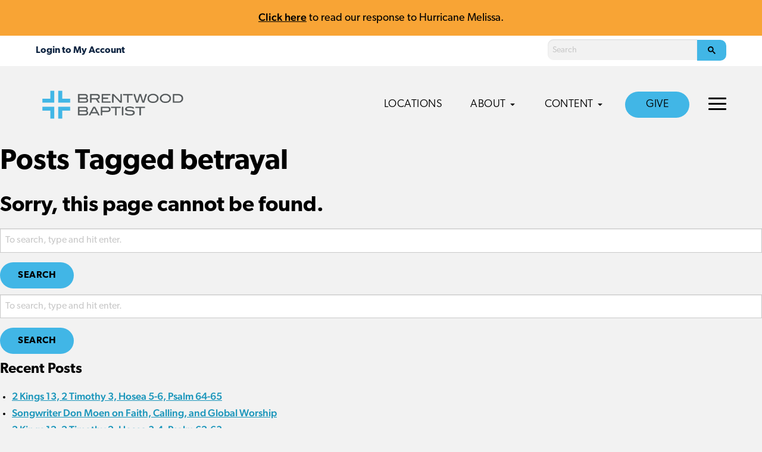

--- FILE ---
content_type: text/css; charset=utf-8
request_url: https://brentwoodbaptist.com/wp-content/themes/brentwood-network/dist/assets/css/app.css?ver=2.0.41
body_size: 24443
content:
@charset "UTF-8";@font-face{font-family:icomoon;src:url(../fonts/icomoon.eot?r0j11g);src:url(../fonts/icomoon.eot?r0j11g#iefix) format("embedded-opentype"),url(../fonts/icomoon.woff2?r0j11g) format("woff2"),url(../fonts/icomoon.ttf?r0j11g) format("truetype"),url(../fonts/icomoon.woff?r0j11g) format("woff"),url(../fonts/icomoon.svg?r0j11g#icomoon) format("svg");font-weight:400;font-style:normal;font-display:block}[class*=" icon-"],[class^=icon-]{font-family:icomoon!important;speak:never;font-style:normal;font-weight:400;font-variant:normal;text-transform:none;line-height:1;-webkit-font-smoothing:antialiased;-moz-osx-font-smoothing:grayscale}.icon-feed:before{content:"\e919"}.icon-arrow-right1:before{content:"\e91b"}.icon-search:before{content:"\e91a"}.icon-magnifier:before{content:"\e91a"}.icon-magnifying-glass:before{content:"\e91a"}.icon-inspect:before{content:"\e91a"}.icon-find:before{content:"\e91a"}.icon-filter:before{content:"\e918"}.icon-location:before{content:"\e917"}.icon-youtube:before{content:"\e916"}.icon-menu-open:before{content:"\e914"}.icon-menu-close:before{content:"\e915"}.icon-arrow-left:before{content:"\e913"}.icon-left:before{content:"\e913"}.icon-previous:before{content:"\e913"}.icon-website:before{content:"\e90e"}.icon-linkedin:before{content:"\e90f"}.icon-instagram:before{content:"\e910"}.icon-facebook:before{content:"\e911"}.icon-twitter:before{content:"\e912"}.icon-phone:before{content:"\e90c"}.icon-envelop:before{content:"\e90d"}.icon-mail:before{content:"\e90d"}.icon-email:before{content:"\e90d"}.icon-contact1:before{content:"\e90d"}.icon-letter:before{content:"\e90d"}.icon-download:before{content:"\e90b"}.icon-save:before{content:"\e90b"}.icon-store:before{content:"\e90b"}.icon-dualtone:before{content:"\e90b"}.icon-arrow-right:before{content:"\e90a"}.icon-right:before{content:"\e90a"}.icon-next:before{content:"\e90a"}.icon-minus:before{content:"\e904"}.icon-subtract:before{content:"\e904"}.icon-minimize:before{content:"\e904"}.icon-line:before{content:"\e904"}.icon-plus:before{content:"\e905"}.icon-add:before{content:"\e905"}.icon-sum:before{content:"\e905"}.icon-arrow-up:before{content:"\e902"}.icon-up:before{content:"\e902"}.icon-upload:before{content:"\e902"}.icon-top:before{content:"\e902"}.icon-arrow-down1:before{content:"\e903"}.icon-down:before{content:"\e903"}.icon-download1:before{content:"\e903"}.icon-bottom:before{content:"\e903"}.icon-arrow-down:before{content:"\e900"}.icon-arrow-up1:before{content:"\e901"}.icon-youtube-circle:before{content:"\e906"}.icon-twitter-circle:before{content:"\e907"}.icon-facebook-circle:before{content:"\e908"}.icon-instagram-circle:before{content:"\e909"}/*! normalize.css v8.0.0 | MIT License | github.com/necolas/normalize.css */html{line-height:1.15;-webkit-text-size-adjust:100%}body{margin:0}h1{font-size:2em;margin:.67em 0}hr{-webkit-box-sizing:content-box;box-sizing:content-box;height:0;overflow:visible}pre{font-family:monospace,monospace;font-size:1em}a{background-color:transparent}abbr[title]{border-bottom:none;text-decoration:underline;-webkit-text-decoration:underline dotted;text-decoration:underline dotted}b,strong{font-weight:bolder}code,kbd,samp{font-family:monospace,monospace;font-size:1em}small{font-size:80%}sub,sup{font-size:75%;line-height:0;position:relative;vertical-align:baseline}sub{bottom:-.25em}sup{top:-.5em}img{border-style:none}button,input,optgroup,select,textarea{font-family:inherit;font-size:100%;line-height:1.15;margin:0}button,input{overflow:visible}button,select{text-transform:none}[type=button],[type=reset],[type=submit],button{-webkit-appearance:button}[type=button]::-moz-focus-inner,[type=reset]::-moz-focus-inner,[type=submit]::-moz-focus-inner,button::-moz-focus-inner{border-style:none;padding:0}[type=button]:-moz-focusring,[type=reset]:-moz-focusring,[type=submit]:-moz-focusring,button:-moz-focusring{outline:1px dotted ButtonText}fieldset{padding:.35em .75em .625em}legend{-webkit-box-sizing:border-box;box-sizing:border-box;color:inherit;display:table;max-width:100%;padding:0;white-space:normal}progress{vertical-align:baseline}textarea{overflow:auto}[type=checkbox],[type=radio]{-webkit-box-sizing:border-box;box-sizing:border-box;padding:0}[type=number]::-webkit-inner-spin-button,[type=number]::-webkit-outer-spin-button{height:auto}[type=search]{-webkit-appearance:textfield;outline-offset:-2px}[type=search]::-webkit-search-decoration{-webkit-appearance:none}::-webkit-file-upload-button{-webkit-appearance:button;font:inherit}details{display:block}summary{display:list-item}template{display:none}[hidden]{display:none}.foundation-mq{font-family:"small=0em&medium=43.75em&large=60em&xlarge=75em&xxlarge=90em"}html{-webkit-box-sizing:border-box;box-sizing:border-box;font-size:16px}*,::after,::before{-webkit-box-sizing:inherit;box-sizing:inherit}body{margin:0;padding:0;background:#f2f2f2;font-family:canada-type-gibson,"Helvetica Neue",Helvetica,Roboto,Arial,sans-serif;font-weight:400;line-height:1.6;color:#000;-webkit-font-smoothing:antialiased;-moz-osx-font-smoothing:grayscale}img{display:inline-block;vertical-align:middle;max-width:100%;height:auto;-ms-interpolation-mode:bicubic}textarea{height:auto;min-height:50px;border-radius:0}select{-webkit-box-sizing:border-box;box-sizing:border-box;width:100%;border-radius:0}.map_canvas embed,.map_canvas img,.map_canvas object,.mqa-display embed,.mqa-display img,.mqa-display object{max-width:none!important}button{padding:0;-webkit-appearance:none;-moz-appearance:none;appearance:none;border:0;border-radius:0;background:0 0;line-height:1;cursor:auto}[data-whatinput=mouse] button{outline:0}pre{overflow:auto}button,input,optgroup,select,textarea{font-family:inherit}.is-visible{display:block!important}.is-hidden{display:none!important}[type=color],[type=date],[type=datetime-local],[type=datetime],[type=email],[type=month],[type=number],[type=password],[type=search],[type=tel],[type=text],[type=time],[type=url],[type=week],textarea{display:block;-webkit-box-sizing:border-box;box-sizing:border-box;width:100%;height:2.5375rem;margin:0 0 1rem;padding:.5rem;border:1px solid #cacaca;border-radius:0;background-color:#fff;-webkit-box-shadow:inset 0 1px 2px rgba(0,0,0,.1);box-shadow:inset 0 1px 2px rgba(0,0,0,.1);font-family:inherit;font-size:1rem;font-weight:400;line-height:1.6;color:#000;-webkit-transition:border-color .25s ease-in-out,-webkit-box-shadow .5s;transition:border-color .25s ease-in-out,-webkit-box-shadow .5s;transition:box-shadow .5s,border-color .25s ease-in-out;transition:box-shadow .5s,border-color .25s ease-in-out,-webkit-box-shadow .5s;-webkit-appearance:none;-moz-appearance:none;appearance:none}[type=color]:focus,[type=date]:focus,[type=datetime-local]:focus,[type=datetime]:focus,[type=email]:focus,[type=month]:focus,[type=number]:focus,[type=password]:focus,[type=search]:focus,[type=tel]:focus,[type=text]:focus,[type=time]:focus,[type=url]:focus,[type=week]:focus,textarea:focus{outline:0;border:1px solid #8a8a8a;background-color:#fff;-webkit-box-shadow:0 0 5px #cacaca;box-shadow:0 0 5px #cacaca;-webkit-transition:border-color .25s ease-in-out,-webkit-box-shadow .5s;transition:border-color .25s ease-in-out,-webkit-box-shadow .5s;transition:box-shadow .5s,border-color .25s ease-in-out;transition:box-shadow .5s,border-color .25s ease-in-out,-webkit-box-shadow .5s}textarea{max-width:100%}textarea[rows]{height:auto}input:disabled,input[readonly],textarea:disabled,textarea[readonly]{background-color:#e6e6e6;cursor:not-allowed}[type=button],[type=submit]{-webkit-appearance:none;-moz-appearance:none;appearance:none;border-radius:0}input[type=search]{-webkit-box-sizing:border-box;box-sizing:border-box}::-webkit-input-placeholder{color:#cacaca}::-moz-placeholder{color:#cacaca}:-ms-input-placeholder{color:#cacaca}::-ms-input-placeholder{color:#cacaca}::placeholder{color:#cacaca}[type=checkbox],[type=file],[type=radio]{margin:0 0 1rem}[type=checkbox]+label,[type=radio]+label{display:inline-block;vertical-align:baseline;margin-left:.5rem;margin-right:1rem;margin-bottom:0}[type=checkbox]+label[for],[type=radio]+label[for]{cursor:pointer}label>[type=checkbox],label>[type=radio]{margin-right:.5rem}[type=file]{width:100%}label{display:block;margin:0;font-size:.875rem;font-weight:400;line-height:1.8;color:#000}label.middle{margin:0 0 1rem;padding:.5625rem 0}.help-text{margin-top:-.5rem;font-size:.8125rem;font-style:italic;color:#000}.input-group{display:-webkit-box;display:-webkit-flex;display:-ms-flexbox;display:flex;width:100%;margin-bottom:1rem;-webkit-box-align:stretch;-webkit-align-items:stretch;-ms-flex-align:stretch;align-items:stretch}.input-group>:first-child,.input-group>:first-child.input-group-button>*{border-radius:0}.input-group>:last-child,.input-group>:last-child.input-group-button>*{border-radius:0}.input-group-button,.input-group-button a,.input-group-button button,.input-group-button input,.input-group-button label,.input-group-field,.input-group-label{margin:0;white-space:nowrap}.input-group-label{padding:0 1rem;border:1px solid #cacaca;background:#e6e6e6;color:#000;text-align:center;white-space:nowrap;display:-webkit-box;display:-webkit-flex;display:-ms-flexbox;display:flex;-webkit-box-flex:0;-webkit-flex:0 0 auto;-ms-flex:0 0 auto;flex:0 0 auto;-webkit-box-align:center;-webkit-align-items:center;-ms-flex-align:center;align-items:center}.input-group-label:first-child{border-right:0}.input-group-label:last-child{border-left:0}.input-group-field{border-radius:0;-webkit-box-flex:1;-webkit-flex:1 1 0px;-ms-flex:1 1 0px;flex:1 1 0px;min-width:0}.input-group-button{padding-top:0;padding-bottom:0;text-align:center;display:-webkit-box;display:-webkit-flex;display:-ms-flexbox;display:flex;-webkit-box-flex:0;-webkit-flex:0 0 auto;-ms-flex:0 0 auto;flex:0 0 auto}.input-group-button a,.input-group-button button,.input-group-button input,.input-group-button label{-webkit-align-self:stretch;-ms-flex-item-align:stretch;align-self:stretch;height:auto;padding-top:0;padding-bottom:0;font-size:1rem}fieldset{margin:0;padding:0;border:0}legend{max-width:100%;margin-bottom:.5rem}.fieldset{margin:1.125rem 0;padding:1.25rem;border:1px solid #cacaca}.fieldset legend{margin:0;margin-left:-.1875rem;padding:0 .1875rem}select{height:2.5375rem;margin:0 0 1rem;padding:.5rem;-webkit-appearance:none;-moz-appearance:none;appearance:none;border:1px solid #cacaca;border-radius:0;background-color:#fff;font-family:inherit;font-size:1rem;font-weight:400;line-height:1.6;color:#000;background-image:url("data:image/svg+xml;utf8,<svg xmlns='http://www.w3.org/2000/svg' version='1.1' width='32' height='24' viewBox='0 0 32 24'><polygon points='0,0 32,0 16,24' style='fill: rgb%28138, 138, 138%29'></polygon></svg>");background-origin:content-box;background-position:right -1rem center;background-repeat:no-repeat;background-size:9px 6px;padding-right:1.5rem;-webkit-transition:border-color .25s ease-in-out,-webkit-box-shadow .5s;transition:border-color .25s ease-in-out,-webkit-box-shadow .5s;transition:box-shadow .5s,border-color .25s ease-in-out;transition:box-shadow .5s,border-color .25s ease-in-out,-webkit-box-shadow .5s}@media screen and (min-width:0\0){select{background-image:url([data-uri])}}select:focus{outline:0;border:1px solid #8a8a8a;background-color:#fff;-webkit-box-shadow:0 0 5px #cacaca;box-shadow:0 0 5px #cacaca;-webkit-transition:border-color .25s ease-in-out,-webkit-box-shadow .5s;transition:border-color .25s ease-in-out,-webkit-box-shadow .5s;transition:box-shadow .5s,border-color .25s ease-in-out;transition:box-shadow .5s,border-color .25s ease-in-out,-webkit-box-shadow .5s}select:disabled{background-color:#e6e6e6;cursor:not-allowed}select::-ms-expand{display:none}select[multiple]{height:auto;background-image:none}.is-invalid-input:not(:focus){border-color:#cc4b37;background-color:#faedeb}.is-invalid-input:not(:focus)::-webkit-input-placeholder{color:#cc4b37}.is-invalid-input:not(:focus)::-moz-placeholder{color:#cc4b37}.is-invalid-input:not(:focus):-ms-input-placeholder{color:#cc4b37}.is-invalid-input:not(:focus)::-ms-input-placeholder{color:#cc4b37}.is-invalid-input:not(:focus)::placeholder{color:#cc4b37}.is-invalid-label{color:#cc4b37}.form-error{display:none;margin-top:-.5rem;margin-bottom:1rem;font-size:.75rem;font-weight:600;color:#cc4b37}.form-error.is-visible{display:block}blockquote,dd,div,dl,dt,form,h1,h2,h3,h4,h5,h6,li,ol,p,pre,td,th,ul{margin:0;padding:0}p{margin-bottom:1.5625rem;font-size:inherit;line-height:1.6;text-rendering:optimizeLegibility}em,i{font-style:italic;line-height:inherit}b,strong{font-weight:600;line-height:inherit}small{font-size:80%;line-height:inherit}.h1,.h2,.h3,.h4,.h5,.h6,h1,h2,h3,h4,h5,h6{font-family:canada-type-gibson,"Helvetica Neue",Helvetica,Roboto,Arial,sans-serif;font-style:normal;font-weight:600;color:#000;text-rendering:optimizeLegibility}.h1 small,.h2 small,.h3 small,.h4 small,.h5 small,.h6 small,h1 small,h2 small,h3 small,h4 small,h5 small,h6 small{line-height:0;color:#cacaca}.h1,h1{font-size:2rem;line-height:1.3;margin-top:0;margin-bottom:1.25rem}.h2,h2{font-size:1.625rem;line-height:1.3;margin-top:0;margin-bottom:.9375rem}.h3,h3{font-size:1.3125rem;line-height:1.4;margin-top:0;margin-bottom:.9375rem}.h4,h4{font-size:1.1875rem;line-height:1.4;margin-top:0;margin-bottom:.9375rem}.h5,h5{font-size:1.0625rem;line-height:1.4;margin-top:0;margin-bottom:.9375rem}.h6,h6{font-size:.9375rem;line-height:1.4;margin-top:0;margin-bottom:.9375rem}@media print,screen and (min-width:43.75em){.h1,h1{font-size:2.25rem}.h2,h2{font-size:1.875rem}.h3,h3{font-size:1.375rem}.h4,h4{font-size:1.25rem}.h5,h5{font-size:1.1875rem}.h6,h6{font-size:1rem}}@media print,screen and (min-width:60em){.h1,h1{font-size:3rem}.h2,h2{font-size:2.25rem}.h3,h3{font-size:1.5rem}.h4,h4{font-size:1.375rem}.h5,h5{font-size:1.25rem}.h6,h6{font-size:1.0625rem}}a{line-height:inherit;color:#1b96bb;text-decoration:underline;cursor:pointer}a:focus,a:hover{color:#1781a1}a img{border:0}hr{clear:both;max-width:75rem;height:0;margin:2.5rem auto;border-top:0;border-right:0;border-bottom:1px solid #dadcdb;border-left:0}dl,ol,ul{margin-bottom:1.5625rem;list-style-position:outside;line-height:1.6}li{font-size:inherit}ul{margin-left:1.25rem;list-style-type:disc}ol{margin-left:1.25rem}ol ol,ol ul,ul ol,ul ul{margin-left:1.25rem;margin-bottom:0}dl{margin-bottom:1rem}dl dt{margin-bottom:.3rem;font-weight:600}blockquote{margin:0 0 1.5625rem;padding:.5625rem 1.25rem 0 1.1875rem;border-left:1px solid #cacaca}blockquote,blockquote p{line-height:1.6;color:#8a8a8a}cite{display:block;font-size:.8125rem;color:#8a8a8a}cite:before{content:"— "}abbr,abbr[title]{border-bottom:1px dotted #000;cursor:help;text-decoration:none}figure{margin:0}code{padding:.125rem .3125rem .0625rem;border:1px solid #cacaca;background-color:#e6e6e6;font-family:Consolas,"Liberation Mono",Courier,monospace;font-weight:400;color:#000}kbd{margin:0;padding:.125rem .25rem 0;background-color:#e6e6e6;font-family:Consolas,"Liberation Mono",Courier,monospace;color:#000}.subheader{margin-top:.2rem;margin-bottom:.5rem;font-weight:400;line-height:1.4;color:#8a8a8a}.lead{font-size:20px;line-height:1.6}.stat{font-size:2.5rem;line-height:1}p+.stat{margin-top:-1rem}ol.no-bullet,ul.no-bullet{margin-left:0;list-style:none}.text-left{text-align:left}.text-right{text-align:right}.text-center{text-align:center}.text-justify{text-align:justify}@media print,screen and (min-width:43.75em){.medium-text-left{text-align:left}.medium-text-right{text-align:right}.medium-text-center{text-align:center}.medium-text-justify{text-align:justify}}@media print,screen and (min-width:60em){.large-text-left{text-align:left}.large-text-right{text-align:right}.large-text-center{text-align:center}.large-text-justify{text-align:justify}}.show-for-print{display:none!important}@media print{*{background:0 0!important;-webkit-box-shadow:none!important;box-shadow:none!important;color:#000!important;text-shadow:none!important}.show-for-print{display:block!important}.hide-for-print{display:none!important}table.show-for-print{display:table!important}thead.show-for-print{display:table-header-group!important}tbody.show-for-print{display:table-row-group!important}tr.show-for-print{display:table-row!important}td.show-for-print{display:table-cell!important}th.show-for-print{display:table-cell!important}a,a:visited{text-decoration:underline}.ir a:after,a[href^='#']:after,a[href^='javascript:']:after{content:''}abbr[title]:after{content:" (" attr(title) ")"}blockquote,pre{border:1px solid #8a8a8a;page-break-inside:avoid}thead{display:table-header-group}img,tr{page-break-inside:avoid}img{max-width:100%!important}@page{margin:.5cm}h2,h3,p{orphans:3;widows:3}h2,h3{page-break-after:avoid}.print-break-inside{page-break-inside:auto}}.grid-container{padding-right:.78125rem;padding-left:.78125rem;max-width:75rem;margin-left:auto;margin-right:auto}@media print,screen and (min-width:43.75em){.grid-container{padding-right:1.09375rem;padding-left:1.09375rem}}@media print,screen and (min-width:60em){.grid-container{padding-right:1.25rem;padding-left:1.25rem}}.grid-container.fluid{padding-right:.78125rem;padding-left:.78125rem;max-width:100%;margin-left:auto;margin-right:auto}@media print,screen and (min-width:43.75em){.grid-container.fluid{padding-right:1.09375rem;padding-left:1.09375rem}}@media print,screen and (min-width:60em){.grid-container.fluid{padding-right:1.25rem;padding-left:1.25rem}}.grid-container.full{padding-right:0;padding-left:0;max-width:100%;margin-left:auto;margin-right:auto}.grid-x{display:-webkit-box;display:-webkit-flex;display:-ms-flexbox;display:flex;-webkit-box-orient:horizontal;-webkit-box-direction:normal;-webkit-flex-flow:row wrap;-ms-flex-flow:row wrap;flex-flow:row wrap}.cell{-webkit-box-flex:0;-webkit-flex:0 0 auto;-ms-flex:0 0 auto;flex:0 0 auto;min-height:0;min-width:0;width:100%}.cell.auto{-webkit-box-flex:1;-webkit-flex:1 1 0px;-ms-flex:1 1 0px;flex:1 1 0px}.cell.shrink{-webkit-box-flex:0;-webkit-flex:0 0 auto;-ms-flex:0 0 auto;flex:0 0 auto}.grid-x>.auto{width:auto}.grid-x>.shrink{width:auto}.grid-x>.small-1,.grid-x>.small-10,.grid-x>.small-11,.grid-x>.small-12,.grid-x>.small-2,.grid-x>.small-3,.grid-x>.small-4,.grid-x>.small-5,.grid-x>.small-6,.grid-x>.small-7,.grid-x>.small-8,.grid-x>.small-9,.grid-x>.small-full,.grid-x>.small-shrink{-webkit-flex-basis:auto;-ms-flex-preferred-size:auto;flex-basis:auto}@media print,screen and (min-width:43.75em){.grid-x>.medium-1,.grid-x>.medium-10,.grid-x>.medium-11,.grid-x>.medium-12,.grid-x>.medium-2,.grid-x>.medium-3,.grid-x>.medium-4,.grid-x>.medium-5,.grid-x>.medium-6,.grid-x>.medium-7,.grid-x>.medium-8,.grid-x>.medium-9,.grid-x>.medium-full,.grid-x>.medium-shrink{-webkit-flex-basis:auto;-ms-flex-preferred-size:auto;flex-basis:auto}}@media print,screen and (min-width:60em){.grid-x>.large-1,.grid-x>.large-10,.grid-x>.large-11,.grid-x>.large-12,.grid-x>.large-2,.grid-x>.large-3,.grid-x>.large-4,.grid-x>.large-5,.grid-x>.large-6,.grid-x>.large-7,.grid-x>.large-8,.grid-x>.large-9,.grid-x>.large-full,.grid-x>.large-shrink{-webkit-flex-basis:auto;-ms-flex-preferred-size:auto;flex-basis:auto}}.grid-x>.small-1,.grid-x>.small-10,.grid-x>.small-11,.grid-x>.small-12,.grid-x>.small-2,.grid-x>.small-3,.grid-x>.small-4,.grid-x>.small-5,.grid-x>.small-6,.grid-x>.small-7,.grid-x>.small-8,.grid-x>.small-9{-webkit-box-flex:0;-webkit-flex:0 0 auto;-ms-flex:0 0 auto;flex:0 0 auto}.grid-x>.small-1{width:8.33333%}.grid-x>.small-2{width:16.66667%}.grid-x>.small-3{width:25%}.grid-x>.small-4{width:33.33333%}.grid-x>.small-5{width:41.66667%}.grid-x>.small-6{width:50%}.grid-x>.small-7{width:58.33333%}.grid-x>.small-8{width:66.66667%}.grid-x>.small-9{width:75%}.grid-x>.small-10{width:83.33333%}.grid-x>.small-11{width:91.66667%}.grid-x>.small-12{width:100%}@media print,screen and (min-width:43.75em){.grid-x>.medium-auto{-webkit-box-flex:1;-webkit-flex:1 1 0px;-ms-flex:1 1 0px;flex:1 1 0px;width:auto}.grid-x>.medium-1,.grid-x>.medium-10,.grid-x>.medium-11,.grid-x>.medium-12,.grid-x>.medium-2,.grid-x>.medium-3,.grid-x>.medium-4,.grid-x>.medium-5,.grid-x>.medium-6,.grid-x>.medium-7,.grid-x>.medium-8,.grid-x>.medium-9,.grid-x>.medium-shrink{-webkit-box-flex:0;-webkit-flex:0 0 auto;-ms-flex:0 0 auto;flex:0 0 auto}.grid-x>.medium-shrink{width:auto}.grid-x>.medium-1{width:8.33333%}.grid-x>.medium-2{width:16.66667%}.grid-x>.medium-3{width:25%}.grid-x>.medium-4{width:33.33333%}.grid-x>.medium-5{width:41.66667%}.grid-x>.medium-6{width:50%}.grid-x>.medium-7{width:58.33333%}.grid-x>.medium-8{width:66.66667%}.grid-x>.medium-9{width:75%}.grid-x>.medium-10{width:83.33333%}.grid-x>.medium-11{width:91.66667%}.grid-x>.medium-12{width:100%}}@media print,screen and (min-width:60em){.grid-x>.large-auto{-webkit-box-flex:1;-webkit-flex:1 1 0px;-ms-flex:1 1 0px;flex:1 1 0px;width:auto}.grid-x>.large-1,.grid-x>.large-10,.grid-x>.large-11,.grid-x>.large-12,.grid-x>.large-2,.grid-x>.large-3,.grid-x>.large-4,.grid-x>.large-5,.grid-x>.large-6,.grid-x>.large-7,.grid-x>.large-8,.grid-x>.large-9,.grid-x>.large-shrink{-webkit-box-flex:0;-webkit-flex:0 0 auto;-ms-flex:0 0 auto;flex:0 0 auto}.grid-x>.large-shrink{width:auto}.grid-x>.large-1{width:8.33333%}.grid-x>.large-2{width:16.66667%}.grid-x>.large-3{width:25%}.grid-x>.large-4{width:33.33333%}.grid-x>.large-5{width:41.66667%}.grid-x>.large-6{width:50%}.grid-x>.large-7{width:58.33333%}.grid-x>.large-8{width:66.66667%}.grid-x>.large-9{width:75%}.grid-x>.large-10{width:83.33333%}.grid-x>.large-11{width:91.66667%}.grid-x>.large-12{width:100%}}.grid-margin-x:not(.grid-x)>.cell{width:auto}.grid-margin-y:not(.grid-y)>.cell{height:auto}.grid-margin-x{margin-left:-.78125rem;margin-right:-.78125rem}@media print,screen and (min-width:43.75em){.grid-margin-x{margin-left:-1.09375rem;margin-right:-1.09375rem}}@media print,screen and (min-width:60em){.grid-margin-x{margin-left:-1.25rem;margin-right:-1.25rem}}.grid-margin-x>.cell{width:calc(100% - 1.5625rem);margin-left:.78125rem;margin-right:.78125rem}@media print,screen and (min-width:43.75em){.grid-margin-x>.cell{width:calc(100% - 2.1875rem);margin-left:1.09375rem;margin-right:1.09375rem}}@media print,screen and (min-width:60em){.grid-margin-x>.cell{width:calc(100% - 2.5rem);margin-left:1.25rem;margin-right:1.25rem}}.grid-margin-x>.auto{width:auto}.grid-margin-x>.shrink{width:auto}.grid-margin-x>.small-1{width:calc(8.33333% - 1.5625rem)}.grid-margin-x>.small-2{width:calc(16.66667% - 1.5625rem)}.grid-margin-x>.small-3{width:calc(25% - 1.5625rem)}.grid-margin-x>.small-4{width:calc(33.33333% - 1.5625rem)}.grid-margin-x>.small-5{width:calc(41.66667% - 1.5625rem)}.grid-margin-x>.small-6{width:calc(50% - 1.5625rem)}.grid-margin-x>.small-7{width:calc(58.33333% - 1.5625rem)}.grid-margin-x>.small-8{width:calc(66.66667% - 1.5625rem)}.grid-margin-x>.small-9{width:calc(75% - 1.5625rem)}.grid-margin-x>.small-10{width:calc(83.33333% - 1.5625rem)}.grid-margin-x>.small-11{width:calc(91.66667% - 1.5625rem)}.grid-margin-x>.small-12{width:calc(100% - 1.5625rem)}@media print,screen and (min-width:43.75em){.grid-margin-x>.auto{width:auto}.grid-margin-x>.shrink{width:auto}.grid-margin-x>.small-1{width:calc(8.33333% - 2.1875rem)}.grid-margin-x>.small-2{width:calc(16.66667% - 2.1875rem)}.grid-margin-x>.small-3{width:calc(25% - 2.1875rem)}.grid-margin-x>.small-4{width:calc(33.33333% - 2.1875rem)}.grid-margin-x>.small-5{width:calc(41.66667% - 2.1875rem)}.grid-margin-x>.small-6{width:calc(50% - 2.1875rem)}.grid-margin-x>.small-7{width:calc(58.33333% - 2.1875rem)}.grid-margin-x>.small-8{width:calc(66.66667% - 2.1875rem)}.grid-margin-x>.small-9{width:calc(75% - 2.1875rem)}.grid-margin-x>.small-10{width:calc(83.33333% - 2.1875rem)}.grid-margin-x>.small-11{width:calc(91.66667% - 2.1875rem)}.grid-margin-x>.small-12{width:calc(100% - 2.1875rem)}.grid-margin-x>.medium-auto{width:auto}.grid-margin-x>.medium-shrink{width:auto}.grid-margin-x>.medium-1{width:calc(8.33333% - 2.1875rem)}.grid-margin-x>.medium-2{width:calc(16.66667% - 2.1875rem)}.grid-margin-x>.medium-3{width:calc(25% - 2.1875rem)}.grid-margin-x>.medium-4{width:calc(33.33333% - 2.1875rem)}.grid-margin-x>.medium-5{width:calc(41.66667% - 2.1875rem)}.grid-margin-x>.medium-6{width:calc(50% - 2.1875rem)}.grid-margin-x>.medium-7{width:calc(58.33333% - 2.1875rem)}.grid-margin-x>.medium-8{width:calc(66.66667% - 2.1875rem)}.grid-margin-x>.medium-9{width:calc(75% - 2.1875rem)}.grid-margin-x>.medium-10{width:calc(83.33333% - 2.1875rem)}.grid-margin-x>.medium-11{width:calc(91.66667% - 2.1875rem)}.grid-margin-x>.medium-12{width:calc(100% - 2.1875rem)}}@media print,screen and (min-width:60em){.grid-margin-x>.auto{width:auto}.grid-margin-x>.shrink{width:auto}.grid-margin-x>.small-1{width:calc(8.33333% - 2.5rem)}.grid-margin-x>.small-2{width:calc(16.66667% - 2.5rem)}.grid-margin-x>.small-3{width:calc(25% - 2.5rem)}.grid-margin-x>.small-4{width:calc(33.33333% - 2.5rem)}.grid-margin-x>.small-5{width:calc(41.66667% - 2.5rem)}.grid-margin-x>.small-6{width:calc(50% - 2.5rem)}.grid-margin-x>.small-7{width:calc(58.33333% - 2.5rem)}.grid-margin-x>.small-8{width:calc(66.66667% - 2.5rem)}.grid-margin-x>.small-9{width:calc(75% - 2.5rem)}.grid-margin-x>.small-10{width:calc(83.33333% - 2.5rem)}.grid-margin-x>.small-11{width:calc(91.66667% - 2.5rem)}.grid-margin-x>.small-12{width:calc(100% - 2.5rem)}.grid-margin-x>.medium-auto{width:auto}.grid-margin-x>.medium-shrink{width:auto}.grid-margin-x>.medium-1{width:calc(8.33333% - 2.5rem)}.grid-margin-x>.medium-2{width:calc(16.66667% - 2.5rem)}.grid-margin-x>.medium-3{width:calc(25% - 2.5rem)}.grid-margin-x>.medium-4{width:calc(33.33333% - 2.5rem)}.grid-margin-x>.medium-5{width:calc(41.66667% - 2.5rem)}.grid-margin-x>.medium-6{width:calc(50% - 2.5rem)}.grid-margin-x>.medium-7{width:calc(58.33333% - 2.5rem)}.grid-margin-x>.medium-8{width:calc(66.66667% - 2.5rem)}.grid-margin-x>.medium-9{width:calc(75% - 2.5rem)}.grid-margin-x>.medium-10{width:calc(83.33333% - 2.5rem)}.grid-margin-x>.medium-11{width:calc(91.66667% - 2.5rem)}.grid-margin-x>.medium-12{width:calc(100% - 2.5rem)}.grid-margin-x>.large-auto{width:auto}.grid-margin-x>.large-shrink{width:auto}.grid-margin-x>.large-1{width:calc(8.33333% - 2.5rem)}.grid-margin-x>.large-2{width:calc(16.66667% - 2.5rem)}.grid-margin-x>.large-3{width:calc(25% - 2.5rem)}.grid-margin-x>.large-4{width:calc(33.33333% - 2.5rem)}.grid-margin-x>.large-5{width:calc(41.66667% - 2.5rem)}.grid-margin-x>.large-6{width:calc(50% - 2.5rem)}.grid-margin-x>.large-7{width:calc(58.33333% - 2.5rem)}.grid-margin-x>.large-8{width:calc(66.66667% - 2.5rem)}.grid-margin-x>.large-9{width:calc(75% - 2.5rem)}.grid-margin-x>.large-10{width:calc(83.33333% - 2.5rem)}.grid-margin-x>.large-11{width:calc(91.66667% - 2.5rem)}.grid-margin-x>.large-12{width:calc(100% - 2.5rem)}}.grid-padding-x .grid-padding-x{margin-right:-.78125rem;margin-left:-.78125rem}@media print,screen and (min-width:43.75em){.grid-padding-x .grid-padding-x{margin-right:-1.09375rem;margin-left:-1.09375rem}}@media print,screen and (min-width:60em){.grid-padding-x .grid-padding-x{margin-right:-1.25rem;margin-left:-1.25rem}}.grid-container:not(.full)>.grid-padding-x{margin-right:-.78125rem;margin-left:-.78125rem}@media print,screen and (min-width:43.75em){.grid-container:not(.full)>.grid-padding-x{margin-right:-1.09375rem;margin-left:-1.09375rem}}@media print,screen and (min-width:60em){.grid-container:not(.full)>.grid-padding-x{margin-right:-1.25rem;margin-left:-1.25rem}}.grid-padding-x>.cell{padding-right:.78125rem;padding-left:.78125rem}@media print,screen and (min-width:43.75em){.grid-padding-x>.cell{padding-right:1.09375rem;padding-left:1.09375rem}}@media print,screen and (min-width:60em){.grid-padding-x>.cell{padding-right:1.25rem;padding-left:1.25rem}}.small-up-1>.cell{width:100%}.small-up-2>.cell{width:50%}.small-up-3>.cell{width:33.33333%}.small-up-4>.cell{width:25%}.small-up-5>.cell{width:20%}.small-up-6>.cell{width:16.66667%}.small-up-7>.cell{width:14.28571%}.small-up-8>.cell{width:12.5%}@media print,screen and (min-width:43.75em){.medium-up-1>.cell{width:100%}.medium-up-2>.cell{width:50%}.medium-up-3>.cell{width:33.33333%}.medium-up-4>.cell{width:25%}.medium-up-5>.cell{width:20%}.medium-up-6>.cell{width:16.66667%}.medium-up-7>.cell{width:14.28571%}.medium-up-8>.cell{width:12.5%}}@media print,screen and (min-width:60em){.large-up-1>.cell{width:100%}.large-up-2>.cell{width:50%}.large-up-3>.cell{width:33.33333%}.large-up-4>.cell{width:25%}.large-up-5>.cell{width:20%}.large-up-6>.cell{width:16.66667%}.large-up-7>.cell{width:14.28571%}.large-up-8>.cell{width:12.5%}}.grid-margin-x.small-up-1>.cell{width:calc(100% - 1.5625rem)}.grid-margin-x.small-up-2>.cell{width:calc(50% - 1.5625rem)}.grid-margin-x.small-up-3>.cell{width:calc(33.33333% - 1.5625rem)}.grid-margin-x.small-up-4>.cell{width:calc(25% - 1.5625rem)}.grid-margin-x.small-up-5>.cell{width:calc(20% - 1.5625rem)}.grid-margin-x.small-up-6>.cell{width:calc(16.66667% - 1.5625rem)}.grid-margin-x.small-up-7>.cell{width:calc(14.28571% - 1.5625rem)}.grid-margin-x.small-up-8>.cell{width:calc(12.5% - 1.5625rem)}@media print,screen and (min-width:43.75em){.grid-margin-x.small-up-1>.cell{width:calc(100% - 2.1875rem)}.grid-margin-x.small-up-2>.cell{width:calc(50% - 2.1875rem)}.grid-margin-x.small-up-3>.cell{width:calc(33.33333% - 2.1875rem)}.grid-margin-x.small-up-4>.cell{width:calc(25% - 2.1875rem)}.grid-margin-x.small-up-5>.cell{width:calc(20% - 2.1875rem)}.grid-margin-x.small-up-6>.cell{width:calc(16.66667% - 2.1875rem)}.grid-margin-x.small-up-7>.cell{width:calc(14.28571% - 2.1875rem)}.grid-margin-x.small-up-8>.cell{width:calc(12.5% - 2.1875rem)}.grid-margin-x.medium-up-1>.cell{width:calc(100% - 2.1875rem)}.grid-margin-x.medium-up-2>.cell{width:calc(50% - 2.1875rem)}.grid-margin-x.medium-up-3>.cell{width:calc(33.33333% - 2.1875rem)}.grid-margin-x.medium-up-4>.cell{width:calc(25% - 2.1875rem)}.grid-margin-x.medium-up-5>.cell{width:calc(20% - 2.1875rem)}.grid-margin-x.medium-up-6>.cell{width:calc(16.66667% - 2.1875rem)}.grid-margin-x.medium-up-7>.cell{width:calc(14.28571% - 2.1875rem)}.grid-margin-x.medium-up-8>.cell{width:calc(12.5% - 2.1875rem)}}@media print,screen and (min-width:60em){.grid-margin-x.small-up-1>.cell{width:calc(100% - 2.5rem)}.grid-margin-x.medium-up-1>.cell{width:calc(100% - 2.5rem)}.grid-margin-x.small-up-2>.cell{width:calc(50% - 2.5rem)}.grid-margin-x.medium-up-2>.cell{width:calc(50% - 2.5rem)}.grid-margin-x.small-up-3>.cell{width:calc(33.33333% - 2.5rem)}.grid-margin-x.medium-up-3>.cell{width:calc(33.33333% - 2.5rem)}.grid-margin-x.small-up-4>.cell{width:calc(25% - 2.5rem)}.grid-margin-x.medium-up-4>.cell{width:calc(25% - 2.5rem)}.grid-margin-x.small-up-5>.cell{width:calc(20% - 2.5rem)}.grid-margin-x.medium-up-5>.cell{width:calc(20% - 2.5rem)}.grid-margin-x.small-up-6>.cell{width:calc(16.66667% - 2.5rem)}.grid-margin-x.medium-up-6>.cell{width:calc(16.66667% - 2.5rem)}.grid-margin-x.small-up-7>.cell{width:calc(14.28571% - 2.5rem)}.grid-margin-x.medium-up-7>.cell{width:calc(14.28571% - 2.5rem)}.grid-margin-x.small-up-8>.cell{width:calc(12.5% - 2.5rem)}.grid-margin-x.medium-up-8>.cell{width:calc(12.5% - 2.5rem)}.grid-margin-x.large-up-1>.cell{width:calc(100% - 2.5rem)}.grid-margin-x.large-up-2>.cell{width:calc(50% - 2.5rem)}.grid-margin-x.large-up-3>.cell{width:calc(33.33333% - 2.5rem)}.grid-margin-x.large-up-4>.cell{width:calc(25% - 2.5rem)}.grid-margin-x.large-up-5>.cell{width:calc(20% - 2.5rem)}.grid-margin-x.large-up-6>.cell{width:calc(16.66667% - 2.5rem)}.grid-margin-x.large-up-7>.cell{width:calc(14.28571% - 2.5rem)}.grid-margin-x.large-up-8>.cell{width:calc(12.5% - 2.5rem)}}.small-margin-collapse{margin-right:0;margin-left:0}.small-margin-collapse>.cell{margin-right:0;margin-left:0}.small-margin-collapse>.small-1{width:8.33333%}.small-margin-collapse>.small-2{width:16.66667%}.small-margin-collapse>.small-3{width:25%}.small-margin-collapse>.small-4{width:33.33333%}.small-margin-collapse>.small-5{width:41.66667%}.small-margin-collapse>.small-6{width:50%}.small-margin-collapse>.small-7{width:58.33333%}.small-margin-collapse>.small-8{width:66.66667%}.small-margin-collapse>.small-9{width:75%}.small-margin-collapse>.small-10{width:83.33333%}.small-margin-collapse>.small-11{width:91.66667%}.small-margin-collapse>.small-12{width:100%}@media print,screen and (min-width:43.75em){.small-margin-collapse>.medium-1{width:8.33333%}.small-margin-collapse>.medium-2{width:16.66667%}.small-margin-collapse>.medium-3{width:25%}.small-margin-collapse>.medium-4{width:33.33333%}.small-margin-collapse>.medium-5{width:41.66667%}.small-margin-collapse>.medium-6{width:50%}.small-margin-collapse>.medium-7{width:58.33333%}.small-margin-collapse>.medium-8{width:66.66667%}.small-margin-collapse>.medium-9{width:75%}.small-margin-collapse>.medium-10{width:83.33333%}.small-margin-collapse>.medium-11{width:91.66667%}.small-margin-collapse>.medium-12{width:100%}}@media print,screen and (min-width:60em){.small-margin-collapse>.large-1{width:8.33333%}.small-margin-collapse>.large-2{width:16.66667%}.small-margin-collapse>.large-3{width:25%}.small-margin-collapse>.large-4{width:33.33333%}.small-margin-collapse>.large-5{width:41.66667%}.small-margin-collapse>.large-6{width:50%}.small-margin-collapse>.large-7{width:58.33333%}.small-margin-collapse>.large-8{width:66.66667%}.small-margin-collapse>.large-9{width:75%}.small-margin-collapse>.large-10{width:83.33333%}.small-margin-collapse>.large-11{width:91.66667%}.small-margin-collapse>.large-12{width:100%}}.small-padding-collapse{margin-right:0;margin-left:0}.small-padding-collapse>.cell{padding-right:0;padding-left:0}@media print,screen and (min-width:43.75em){.medium-margin-collapse{margin-right:0;margin-left:0}.medium-margin-collapse>.cell{margin-right:0;margin-left:0}}@media print,screen and (min-width:43.75em){.medium-margin-collapse>.small-1{width:8.33333%}.medium-margin-collapse>.small-2{width:16.66667%}.medium-margin-collapse>.small-3{width:25%}.medium-margin-collapse>.small-4{width:33.33333%}.medium-margin-collapse>.small-5{width:41.66667%}.medium-margin-collapse>.small-6{width:50%}.medium-margin-collapse>.small-7{width:58.33333%}.medium-margin-collapse>.small-8{width:66.66667%}.medium-margin-collapse>.small-9{width:75%}.medium-margin-collapse>.small-10{width:83.33333%}.medium-margin-collapse>.small-11{width:91.66667%}.medium-margin-collapse>.small-12{width:100%}}@media print,screen and (min-width:43.75em){.medium-margin-collapse>.medium-1{width:8.33333%}.medium-margin-collapse>.medium-2{width:16.66667%}.medium-margin-collapse>.medium-3{width:25%}.medium-margin-collapse>.medium-4{width:33.33333%}.medium-margin-collapse>.medium-5{width:41.66667%}.medium-margin-collapse>.medium-6{width:50%}.medium-margin-collapse>.medium-7{width:58.33333%}.medium-margin-collapse>.medium-8{width:66.66667%}.medium-margin-collapse>.medium-9{width:75%}.medium-margin-collapse>.medium-10{width:83.33333%}.medium-margin-collapse>.medium-11{width:91.66667%}.medium-margin-collapse>.medium-12{width:100%}}@media print,screen and (min-width:60em){.medium-margin-collapse>.large-1{width:8.33333%}.medium-margin-collapse>.large-2{width:16.66667%}.medium-margin-collapse>.large-3{width:25%}.medium-margin-collapse>.large-4{width:33.33333%}.medium-margin-collapse>.large-5{width:41.66667%}.medium-margin-collapse>.large-6{width:50%}.medium-margin-collapse>.large-7{width:58.33333%}.medium-margin-collapse>.large-8{width:66.66667%}.medium-margin-collapse>.large-9{width:75%}.medium-margin-collapse>.large-10{width:83.33333%}.medium-margin-collapse>.large-11{width:91.66667%}.medium-margin-collapse>.large-12{width:100%}}@media print,screen and (min-width:43.75em){.medium-padding-collapse{margin-right:0;margin-left:0}.medium-padding-collapse>.cell{padding-right:0;padding-left:0}}@media print,screen and (min-width:60em){.large-margin-collapse{margin-right:0;margin-left:0}.large-margin-collapse>.cell{margin-right:0;margin-left:0}}@media print,screen and (min-width:60em){.large-margin-collapse>.small-1{width:8.33333%}.large-margin-collapse>.small-2{width:16.66667%}.large-margin-collapse>.small-3{width:25%}.large-margin-collapse>.small-4{width:33.33333%}.large-margin-collapse>.small-5{width:41.66667%}.large-margin-collapse>.small-6{width:50%}.large-margin-collapse>.small-7{width:58.33333%}.large-margin-collapse>.small-8{width:66.66667%}.large-margin-collapse>.small-9{width:75%}.large-margin-collapse>.small-10{width:83.33333%}.large-margin-collapse>.small-11{width:91.66667%}.large-margin-collapse>.small-12{width:100%}}@media print,screen and (min-width:60em){.large-margin-collapse>.medium-1{width:8.33333%}.large-margin-collapse>.medium-2{width:16.66667%}.large-margin-collapse>.medium-3{width:25%}.large-margin-collapse>.medium-4{width:33.33333%}.large-margin-collapse>.medium-5{width:41.66667%}.large-margin-collapse>.medium-6{width:50%}.large-margin-collapse>.medium-7{width:58.33333%}.large-margin-collapse>.medium-8{width:66.66667%}.large-margin-collapse>.medium-9{width:75%}.large-margin-collapse>.medium-10{width:83.33333%}.large-margin-collapse>.medium-11{width:91.66667%}.large-margin-collapse>.medium-12{width:100%}}@media print,screen and (min-width:60em){.large-margin-collapse>.large-1{width:8.33333%}.large-margin-collapse>.large-2{width:16.66667%}.large-margin-collapse>.large-3{width:25%}.large-margin-collapse>.large-4{width:33.33333%}.large-margin-collapse>.large-5{width:41.66667%}.large-margin-collapse>.large-6{width:50%}.large-margin-collapse>.large-7{width:58.33333%}.large-margin-collapse>.large-8{width:66.66667%}.large-margin-collapse>.large-9{width:75%}.large-margin-collapse>.large-10{width:83.33333%}.large-margin-collapse>.large-11{width:91.66667%}.large-margin-collapse>.large-12{width:100%}}@media print,screen and (min-width:60em){.large-padding-collapse{margin-right:0;margin-left:0}.large-padding-collapse>.cell{padding-right:0;padding-left:0}}.small-offset-0{margin-left:0}.grid-margin-x>.small-offset-0{margin-left:calc(0% + .78125rem)}.small-offset-1{margin-left:8.33333%}.grid-margin-x>.small-offset-1{margin-left:calc(8.33333% + .78125rem)}.small-offset-2{margin-left:16.66667%}.grid-margin-x>.small-offset-2{margin-left:calc(16.66667% + .78125rem)}.small-offset-3{margin-left:25%}.grid-margin-x>.small-offset-3{margin-left:calc(25% + .78125rem)}.small-offset-4{margin-left:33.33333%}.grid-margin-x>.small-offset-4{margin-left:calc(33.33333% + .78125rem)}.small-offset-5{margin-left:41.66667%}.grid-margin-x>.small-offset-5{margin-left:calc(41.66667% + .78125rem)}.small-offset-6{margin-left:50%}.grid-margin-x>.small-offset-6{margin-left:calc(50% + .78125rem)}.small-offset-7{margin-left:58.33333%}.grid-margin-x>.small-offset-7{margin-left:calc(58.33333% + .78125rem)}.small-offset-8{margin-left:66.66667%}.grid-margin-x>.small-offset-8{margin-left:calc(66.66667% + .78125rem)}.small-offset-9{margin-left:75%}.grid-margin-x>.small-offset-9{margin-left:calc(75% + .78125rem)}.small-offset-10{margin-left:83.33333%}.grid-margin-x>.small-offset-10{margin-left:calc(83.33333% + .78125rem)}.small-offset-11{margin-left:91.66667%}.grid-margin-x>.small-offset-11{margin-left:calc(91.66667% + .78125rem)}@media print,screen and (min-width:43.75em){.medium-offset-0{margin-left:0}.grid-margin-x>.medium-offset-0{margin-left:calc(0% + 1.09375rem)}.medium-offset-1{margin-left:8.33333%}.grid-margin-x>.medium-offset-1{margin-left:calc(8.33333% + 1.09375rem)}.medium-offset-2{margin-left:16.66667%}.grid-margin-x>.medium-offset-2{margin-left:calc(16.66667% + 1.09375rem)}.medium-offset-3{margin-left:25%}.grid-margin-x>.medium-offset-3{margin-left:calc(25% + 1.09375rem)}.medium-offset-4{margin-left:33.33333%}.grid-margin-x>.medium-offset-4{margin-left:calc(33.33333% + 1.09375rem)}.medium-offset-5{margin-left:41.66667%}.grid-margin-x>.medium-offset-5{margin-left:calc(41.66667% + 1.09375rem)}.medium-offset-6{margin-left:50%}.grid-margin-x>.medium-offset-6{margin-left:calc(50% + 1.09375rem)}.medium-offset-7{margin-left:58.33333%}.grid-margin-x>.medium-offset-7{margin-left:calc(58.33333% + 1.09375rem)}.medium-offset-8{margin-left:66.66667%}.grid-margin-x>.medium-offset-8{margin-left:calc(66.66667% + 1.09375rem)}.medium-offset-9{margin-left:75%}.grid-margin-x>.medium-offset-9{margin-left:calc(75% + 1.09375rem)}.medium-offset-10{margin-left:83.33333%}.grid-margin-x>.medium-offset-10{margin-left:calc(83.33333% + 1.09375rem)}.medium-offset-11{margin-left:91.66667%}.grid-margin-x>.medium-offset-11{margin-left:calc(91.66667% + 1.09375rem)}}@media print,screen and (min-width:60em){.large-offset-0{margin-left:0}.grid-margin-x>.large-offset-0{margin-left:calc(0% + 1.25rem)}.large-offset-1{margin-left:8.33333%}.grid-margin-x>.large-offset-1{margin-left:calc(8.33333% + 1.25rem)}.large-offset-2{margin-left:16.66667%}.grid-margin-x>.large-offset-2{margin-left:calc(16.66667% + 1.25rem)}.large-offset-3{margin-left:25%}.grid-margin-x>.large-offset-3{margin-left:calc(25% + 1.25rem)}.large-offset-4{margin-left:33.33333%}.grid-margin-x>.large-offset-4{margin-left:calc(33.33333% + 1.25rem)}.large-offset-5{margin-left:41.66667%}.grid-margin-x>.large-offset-5{margin-left:calc(41.66667% + 1.25rem)}.large-offset-6{margin-left:50%}.grid-margin-x>.large-offset-6{margin-left:calc(50% + 1.25rem)}.large-offset-7{margin-left:58.33333%}.grid-margin-x>.large-offset-7{margin-left:calc(58.33333% + 1.25rem)}.large-offset-8{margin-left:66.66667%}.grid-margin-x>.large-offset-8{margin-left:calc(66.66667% + 1.25rem)}.large-offset-9{margin-left:75%}.grid-margin-x>.large-offset-9{margin-left:calc(75% + 1.25rem)}.large-offset-10{margin-left:83.33333%}.grid-margin-x>.large-offset-10{margin-left:calc(83.33333% + 1.25rem)}.large-offset-11{margin-left:91.66667%}.grid-margin-x>.large-offset-11{margin-left:calc(91.66667% + 1.25rem)}}.grid-y{display:-webkit-box;display:-webkit-flex;display:-ms-flexbox;display:flex;-webkit-box-orient:vertical;-webkit-box-direction:normal;-webkit-flex-flow:column nowrap;-ms-flex-flow:column nowrap;flex-flow:column nowrap}.grid-y>.cell{width:auto;max-width:none}.grid-y>.auto{height:auto}.grid-y>.shrink{height:auto}.grid-y>.small-1,.grid-y>.small-10,.grid-y>.small-11,.grid-y>.small-12,.grid-y>.small-2,.grid-y>.small-3,.grid-y>.small-4,.grid-y>.small-5,.grid-y>.small-6,.grid-y>.small-7,.grid-y>.small-8,.grid-y>.small-9,.grid-y>.small-full,.grid-y>.small-shrink{-webkit-flex-basis:auto;-ms-flex-preferred-size:auto;flex-basis:auto}@media print,screen and (min-width:43.75em){.grid-y>.medium-1,.grid-y>.medium-10,.grid-y>.medium-11,.grid-y>.medium-12,.grid-y>.medium-2,.grid-y>.medium-3,.grid-y>.medium-4,.grid-y>.medium-5,.grid-y>.medium-6,.grid-y>.medium-7,.grid-y>.medium-8,.grid-y>.medium-9,.grid-y>.medium-full,.grid-y>.medium-shrink{-webkit-flex-basis:auto;-ms-flex-preferred-size:auto;flex-basis:auto}}@media print,screen and (min-width:60em){.grid-y>.large-1,.grid-y>.large-10,.grid-y>.large-11,.grid-y>.large-12,.grid-y>.large-2,.grid-y>.large-3,.grid-y>.large-4,.grid-y>.large-5,.grid-y>.large-6,.grid-y>.large-7,.grid-y>.large-8,.grid-y>.large-9,.grid-y>.large-full,.grid-y>.large-shrink{-webkit-flex-basis:auto;-ms-flex-preferred-size:auto;flex-basis:auto}}.grid-y>.small-1,.grid-y>.small-10,.grid-y>.small-11,.grid-y>.small-12,.grid-y>.small-2,.grid-y>.small-3,.grid-y>.small-4,.grid-y>.small-5,.grid-y>.small-6,.grid-y>.small-7,.grid-y>.small-8,.grid-y>.small-9{-webkit-box-flex:0;-webkit-flex:0 0 auto;-ms-flex:0 0 auto;flex:0 0 auto}.grid-y>.small-1{height:8.33333%}.grid-y>.small-2{height:16.66667%}.grid-y>.small-3{height:25%}.grid-y>.small-4{height:33.33333%}.grid-y>.small-5{height:41.66667%}.grid-y>.small-6{height:50%}.grid-y>.small-7{height:58.33333%}.grid-y>.small-8{height:66.66667%}.grid-y>.small-9{height:75%}.grid-y>.small-10{height:83.33333%}.grid-y>.small-11{height:91.66667%}.grid-y>.small-12{height:100%}@media print,screen and (min-width:43.75em){.grid-y>.medium-auto{-webkit-box-flex:1;-webkit-flex:1 1 0px;-ms-flex:1 1 0px;flex:1 1 0px;height:auto}.grid-y>.medium-1,.grid-y>.medium-10,.grid-y>.medium-11,.grid-y>.medium-12,.grid-y>.medium-2,.grid-y>.medium-3,.grid-y>.medium-4,.grid-y>.medium-5,.grid-y>.medium-6,.grid-y>.medium-7,.grid-y>.medium-8,.grid-y>.medium-9,.grid-y>.medium-shrink{-webkit-box-flex:0;-webkit-flex:0 0 auto;-ms-flex:0 0 auto;flex:0 0 auto}.grid-y>.medium-shrink{height:auto}.grid-y>.medium-1{height:8.33333%}.grid-y>.medium-2{height:16.66667%}.grid-y>.medium-3{height:25%}.grid-y>.medium-4{height:33.33333%}.grid-y>.medium-5{height:41.66667%}.grid-y>.medium-6{height:50%}.grid-y>.medium-7{height:58.33333%}.grid-y>.medium-8{height:66.66667%}.grid-y>.medium-9{height:75%}.grid-y>.medium-10{height:83.33333%}.grid-y>.medium-11{height:91.66667%}.grid-y>.medium-12{height:100%}}@media print,screen and (min-width:60em){.grid-y>.large-auto{-webkit-box-flex:1;-webkit-flex:1 1 0px;-ms-flex:1 1 0px;flex:1 1 0px;height:auto}.grid-y>.large-1,.grid-y>.large-10,.grid-y>.large-11,.grid-y>.large-12,.grid-y>.large-2,.grid-y>.large-3,.grid-y>.large-4,.grid-y>.large-5,.grid-y>.large-6,.grid-y>.large-7,.grid-y>.large-8,.grid-y>.large-9,.grid-y>.large-shrink{-webkit-box-flex:0;-webkit-flex:0 0 auto;-ms-flex:0 0 auto;flex:0 0 auto}.grid-y>.large-shrink{height:auto}.grid-y>.large-1{height:8.33333%}.grid-y>.large-2{height:16.66667%}.grid-y>.large-3{height:25%}.grid-y>.large-4{height:33.33333%}.grid-y>.large-5{height:41.66667%}.grid-y>.large-6{height:50%}.grid-y>.large-7{height:58.33333%}.grid-y>.large-8{height:66.66667%}.grid-y>.large-9{height:75%}.grid-y>.large-10{height:83.33333%}.grid-y>.large-11{height:91.66667%}.grid-y>.large-12{height:100%}}.grid-padding-y .grid-padding-y{margin-top:-.78125rem;margin-bottom:-.78125rem}@media print,screen and (min-width:43.75em){.grid-padding-y .grid-padding-y{margin-top:-1.09375rem;margin-bottom:-1.09375rem}}@media print,screen and (min-width:60em){.grid-padding-y .grid-padding-y{margin-top:-1.25rem;margin-bottom:-1.25rem}}.grid-padding-y>.cell{padding-top:.78125rem;padding-bottom:.78125rem}@media print,screen and (min-width:43.75em){.grid-padding-y>.cell{padding-top:1.09375rem;padding-bottom:1.09375rem}}@media print,screen and (min-width:60em){.grid-padding-y>.cell{padding-top:1.25rem;padding-bottom:1.25rem}}.grid-margin-y{margin-top:-.78125rem;margin-bottom:-.78125rem}@media print,screen and (min-width:43.75em){.grid-margin-y{margin-top:-1.09375rem;margin-bottom:-1.09375rem}}@media print,screen and (min-width:60em){.grid-margin-y{margin-top:-1.25rem;margin-bottom:-1.25rem}}.grid-margin-y>.cell{height:calc(100% - 1.5625rem);margin-top:.78125rem;margin-bottom:.78125rem}@media print,screen and (min-width:43.75em){.grid-margin-y>.cell{height:calc(100% - 2.1875rem);margin-top:1.09375rem;margin-bottom:1.09375rem}}@media print,screen and (min-width:60em){.grid-margin-y>.cell{height:calc(100% - 2.5rem);margin-top:1.25rem;margin-bottom:1.25rem}}.grid-margin-y>.auto{height:auto}.grid-margin-y>.shrink{height:auto}.grid-margin-y>.small-1{height:calc(8.33333% - 1.5625rem)}.grid-margin-y>.small-2{height:calc(16.66667% - 1.5625rem)}.grid-margin-y>.small-3{height:calc(25% - 1.5625rem)}.grid-margin-y>.small-4{height:calc(33.33333% - 1.5625rem)}.grid-margin-y>.small-5{height:calc(41.66667% - 1.5625rem)}.grid-margin-y>.small-6{height:calc(50% - 1.5625rem)}.grid-margin-y>.small-7{height:calc(58.33333% - 1.5625rem)}.grid-margin-y>.small-8{height:calc(66.66667% - 1.5625rem)}.grid-margin-y>.small-9{height:calc(75% - 1.5625rem)}.grid-margin-y>.small-10{height:calc(83.33333% - 1.5625rem)}.grid-margin-y>.small-11{height:calc(91.66667% - 1.5625rem)}.grid-margin-y>.small-12{height:calc(100% - 1.5625rem)}@media print,screen and (min-width:43.75em){.grid-margin-y>.auto{height:auto}.grid-margin-y>.shrink{height:auto}.grid-margin-y>.small-1{height:calc(8.33333% - 2.1875rem)}.grid-margin-y>.small-2{height:calc(16.66667% - 2.1875rem)}.grid-margin-y>.small-3{height:calc(25% - 2.1875rem)}.grid-margin-y>.small-4{height:calc(33.33333% - 2.1875rem)}.grid-margin-y>.small-5{height:calc(41.66667% - 2.1875rem)}.grid-margin-y>.small-6{height:calc(50% - 2.1875rem)}.grid-margin-y>.small-7{height:calc(58.33333% - 2.1875rem)}.grid-margin-y>.small-8{height:calc(66.66667% - 2.1875rem)}.grid-margin-y>.small-9{height:calc(75% - 2.1875rem)}.grid-margin-y>.small-10{height:calc(83.33333% - 2.1875rem)}.grid-margin-y>.small-11{height:calc(91.66667% - 2.1875rem)}.grid-margin-y>.small-12{height:calc(100% - 2.1875rem)}.grid-margin-y>.medium-auto{height:auto}.grid-margin-y>.medium-shrink{height:auto}.grid-margin-y>.medium-1{height:calc(8.33333% - 2.1875rem)}.grid-margin-y>.medium-2{height:calc(16.66667% - 2.1875rem)}.grid-margin-y>.medium-3{height:calc(25% - 2.1875rem)}.grid-margin-y>.medium-4{height:calc(33.33333% - 2.1875rem)}.grid-margin-y>.medium-5{height:calc(41.66667% - 2.1875rem)}.grid-margin-y>.medium-6{height:calc(50% - 2.1875rem)}.grid-margin-y>.medium-7{height:calc(58.33333% - 2.1875rem)}.grid-margin-y>.medium-8{height:calc(66.66667% - 2.1875rem)}.grid-margin-y>.medium-9{height:calc(75% - 2.1875rem)}.grid-margin-y>.medium-10{height:calc(83.33333% - 2.1875rem)}.grid-margin-y>.medium-11{height:calc(91.66667% - 2.1875rem)}.grid-margin-y>.medium-12{height:calc(100% - 2.1875rem)}}@media print,screen and (min-width:60em){.grid-margin-y>.auto{height:auto}.grid-margin-y>.shrink{height:auto}.grid-margin-y>.small-1{height:calc(8.33333% - 2.5rem)}.grid-margin-y>.small-2{height:calc(16.66667% - 2.5rem)}.grid-margin-y>.small-3{height:calc(25% - 2.5rem)}.grid-margin-y>.small-4{height:calc(33.33333% - 2.5rem)}.grid-margin-y>.small-5{height:calc(41.66667% - 2.5rem)}.grid-margin-y>.small-6{height:calc(50% - 2.5rem)}.grid-margin-y>.small-7{height:calc(58.33333% - 2.5rem)}.grid-margin-y>.small-8{height:calc(66.66667% - 2.5rem)}.grid-margin-y>.small-9{height:calc(75% - 2.5rem)}.grid-margin-y>.small-10{height:calc(83.33333% - 2.5rem)}.grid-margin-y>.small-11{height:calc(91.66667% - 2.5rem)}.grid-margin-y>.small-12{height:calc(100% - 2.5rem)}.grid-margin-y>.medium-auto{height:auto}.grid-margin-y>.medium-shrink{height:auto}.grid-margin-y>.medium-1{height:calc(8.33333% - 2.5rem)}.grid-margin-y>.medium-2{height:calc(16.66667% - 2.5rem)}.grid-margin-y>.medium-3{height:calc(25% - 2.5rem)}.grid-margin-y>.medium-4{height:calc(33.33333% - 2.5rem)}.grid-margin-y>.medium-5{height:calc(41.66667% - 2.5rem)}.grid-margin-y>.medium-6{height:calc(50% - 2.5rem)}.grid-margin-y>.medium-7{height:calc(58.33333% - 2.5rem)}.grid-margin-y>.medium-8{height:calc(66.66667% - 2.5rem)}.grid-margin-y>.medium-9{height:calc(75% - 2.5rem)}.grid-margin-y>.medium-10{height:calc(83.33333% - 2.5rem)}.grid-margin-y>.medium-11{height:calc(91.66667% - 2.5rem)}.grid-margin-y>.medium-12{height:calc(100% - 2.5rem)}.grid-margin-y>.large-auto{height:auto}.grid-margin-y>.large-shrink{height:auto}.grid-margin-y>.large-1{height:calc(8.33333% - 2.5rem)}.grid-margin-y>.large-2{height:calc(16.66667% - 2.5rem)}.grid-margin-y>.large-3{height:calc(25% - 2.5rem)}.grid-margin-y>.large-4{height:calc(33.33333% - 2.5rem)}.grid-margin-y>.large-5{height:calc(41.66667% - 2.5rem)}.grid-margin-y>.large-6{height:calc(50% - 2.5rem)}.grid-margin-y>.large-7{height:calc(58.33333% - 2.5rem)}.grid-margin-y>.large-8{height:calc(66.66667% - 2.5rem)}.grid-margin-y>.large-9{height:calc(75% - 2.5rem)}.grid-margin-y>.large-10{height:calc(83.33333% - 2.5rem)}.grid-margin-y>.large-11{height:calc(91.66667% - 2.5rem)}.grid-margin-y>.large-12{height:calc(100% - 2.5rem)}}.grid-frame{overflow:hidden;position:relative;-webkit-flex-wrap:nowrap;-ms-flex-wrap:nowrap;flex-wrap:nowrap;-webkit-box-align:stretch;-webkit-align-items:stretch;-ms-flex-align:stretch;align-items:stretch;width:100vw}.cell .grid-frame{width:100%}.cell-block{overflow-x:auto;max-width:100%;-webkit-overflow-scrolling:touch;-ms-overflow-style:-ms-autohiding-scrollbar}.cell-block-y{overflow-y:auto;max-height:100%;min-height:100%;-webkit-overflow-scrolling:touch;-ms-overflow-style:-ms-autohiding-scrollbar}.cell-block-container{display:-webkit-box;display:-webkit-flex;display:-ms-flexbox;display:flex;-webkit-box-orient:vertical;-webkit-box-direction:normal;-webkit-flex-direction:column;-ms-flex-direction:column;flex-direction:column;max-height:100%}.cell-block-container>.grid-x{max-height:100%;-webkit-flex-wrap:nowrap;-ms-flex-wrap:nowrap;flex-wrap:nowrap}@media print,screen and (min-width:43.75em){.medium-grid-frame{overflow:hidden;position:relative;-webkit-flex-wrap:nowrap;-ms-flex-wrap:nowrap;flex-wrap:nowrap;-webkit-box-align:stretch;-webkit-align-items:stretch;-ms-flex-align:stretch;align-items:stretch;width:100vw}.cell .medium-grid-frame{width:100%}.medium-cell-block{overflow-x:auto;max-width:100%;-webkit-overflow-scrolling:touch;-ms-overflow-style:-ms-autohiding-scrollbar}.medium-cell-block-container{display:-webkit-box;display:-webkit-flex;display:-ms-flexbox;display:flex;-webkit-box-orient:vertical;-webkit-box-direction:normal;-webkit-flex-direction:column;-ms-flex-direction:column;flex-direction:column;max-height:100%}.medium-cell-block-container>.grid-x{max-height:100%;-webkit-flex-wrap:nowrap;-ms-flex-wrap:nowrap;flex-wrap:nowrap}.medium-cell-block-y{overflow-y:auto;max-height:100%;min-height:100%;-webkit-overflow-scrolling:touch;-ms-overflow-style:-ms-autohiding-scrollbar}}@media print,screen and (min-width:60em){.large-grid-frame{overflow:hidden;position:relative;-webkit-flex-wrap:nowrap;-ms-flex-wrap:nowrap;flex-wrap:nowrap;-webkit-box-align:stretch;-webkit-align-items:stretch;-ms-flex-align:stretch;align-items:stretch;width:100vw}.cell .large-grid-frame{width:100%}.large-cell-block{overflow-x:auto;max-width:100%;-webkit-overflow-scrolling:touch;-ms-overflow-style:-ms-autohiding-scrollbar}.large-cell-block-container{display:-webkit-box;display:-webkit-flex;display:-ms-flexbox;display:flex;-webkit-box-orient:vertical;-webkit-box-direction:normal;-webkit-flex-direction:column;-ms-flex-direction:column;flex-direction:column;max-height:100%}.large-cell-block-container>.grid-x{max-height:100%;-webkit-flex-wrap:nowrap;-ms-flex-wrap:nowrap;flex-wrap:nowrap}.large-cell-block-y{overflow-y:auto;max-height:100%;min-height:100%;-webkit-overflow-scrolling:touch;-ms-overflow-style:-ms-autohiding-scrollbar}}.grid-y.grid-frame{width:auto;overflow:hidden;position:relative;-webkit-flex-wrap:nowrap;-ms-flex-wrap:nowrap;flex-wrap:nowrap;-webkit-box-align:stretch;-webkit-align-items:stretch;-ms-flex-align:stretch;align-items:stretch;height:100vh}@media print,screen and (min-width:43.75em){.grid-y.medium-grid-frame{width:auto;overflow:hidden;position:relative;-webkit-flex-wrap:nowrap;-ms-flex-wrap:nowrap;flex-wrap:nowrap;-webkit-box-align:stretch;-webkit-align-items:stretch;-ms-flex-align:stretch;align-items:stretch;height:100vh}}@media print,screen and (min-width:60em){.grid-y.large-grid-frame{width:auto;overflow:hidden;position:relative;-webkit-flex-wrap:nowrap;-ms-flex-wrap:nowrap;flex-wrap:nowrap;-webkit-box-align:stretch;-webkit-align-items:stretch;-ms-flex-align:stretch;align-items:stretch;height:100vh}}.cell .grid-y.grid-frame{height:100%}@media print,screen and (min-width:43.75em){.cell .grid-y.medium-grid-frame{height:100%}}@media print,screen and (min-width:60em){.cell .grid-y.large-grid-frame{height:100%}}.grid-margin-y{margin-top:-.78125rem;margin-bottom:-.78125rem}@media print,screen and (min-width:43.75em){.grid-margin-y{margin-top:-1.09375rem;margin-bottom:-1.09375rem}}@media print,screen and (min-width:60em){.grid-margin-y{margin-top:-1.25rem;margin-bottom:-1.25rem}}.grid-margin-y>.cell{height:calc(100% - 1.5625rem);margin-top:.78125rem;margin-bottom:.78125rem}@media print,screen and (min-width:43.75em){.grid-margin-y>.cell{height:calc(100% - 2.1875rem);margin-top:1.09375rem;margin-bottom:1.09375rem}}@media print,screen and (min-width:60em){.grid-margin-y>.cell{height:calc(100% - 2.5rem);margin-top:1.25rem;margin-bottom:1.25rem}}.grid-margin-y>.auto{height:auto}.grid-margin-y>.shrink{height:auto}.grid-margin-y>.small-1{height:calc(8.33333% - 1.5625rem)}.grid-margin-y>.small-2{height:calc(16.66667% - 1.5625rem)}.grid-margin-y>.small-3{height:calc(25% - 1.5625rem)}.grid-margin-y>.small-4{height:calc(33.33333% - 1.5625rem)}.grid-margin-y>.small-5{height:calc(41.66667% - 1.5625rem)}.grid-margin-y>.small-6{height:calc(50% - 1.5625rem)}.grid-margin-y>.small-7{height:calc(58.33333% - 1.5625rem)}.grid-margin-y>.small-8{height:calc(66.66667% - 1.5625rem)}.grid-margin-y>.small-9{height:calc(75% - 1.5625rem)}.grid-margin-y>.small-10{height:calc(83.33333% - 1.5625rem)}.grid-margin-y>.small-11{height:calc(91.66667% - 1.5625rem)}.grid-margin-y>.small-12{height:calc(100% - 1.5625rem)}@media print,screen and (min-width:43.75em){.grid-margin-y>.auto{height:auto}.grid-margin-y>.shrink{height:auto}.grid-margin-y>.small-1{height:calc(8.33333% - 2.1875rem)}.grid-margin-y>.small-2{height:calc(16.66667% - 2.1875rem)}.grid-margin-y>.small-3{height:calc(25% - 2.1875rem)}.grid-margin-y>.small-4{height:calc(33.33333% - 2.1875rem)}.grid-margin-y>.small-5{height:calc(41.66667% - 2.1875rem)}.grid-margin-y>.small-6{height:calc(50% - 2.1875rem)}.grid-margin-y>.small-7{height:calc(58.33333% - 2.1875rem)}.grid-margin-y>.small-8{height:calc(66.66667% - 2.1875rem)}.grid-margin-y>.small-9{height:calc(75% - 2.1875rem)}.grid-margin-y>.small-10{height:calc(83.33333% - 2.1875rem)}.grid-margin-y>.small-11{height:calc(91.66667% - 2.1875rem)}.grid-margin-y>.small-12{height:calc(100% - 2.1875rem)}.grid-margin-y>.medium-auto{height:auto}.grid-margin-y>.medium-shrink{height:auto}.grid-margin-y>.medium-1{height:calc(8.33333% - 2.1875rem)}.grid-margin-y>.medium-2{height:calc(16.66667% - 2.1875rem)}.grid-margin-y>.medium-3{height:calc(25% - 2.1875rem)}.grid-margin-y>.medium-4{height:calc(33.33333% - 2.1875rem)}.grid-margin-y>.medium-5{height:calc(41.66667% - 2.1875rem)}.grid-margin-y>.medium-6{height:calc(50% - 2.1875rem)}.grid-margin-y>.medium-7{height:calc(58.33333% - 2.1875rem)}.grid-margin-y>.medium-8{height:calc(66.66667% - 2.1875rem)}.grid-margin-y>.medium-9{height:calc(75% - 2.1875rem)}.grid-margin-y>.medium-10{height:calc(83.33333% - 2.1875rem)}.grid-margin-y>.medium-11{height:calc(91.66667% - 2.1875rem)}.grid-margin-y>.medium-12{height:calc(100% - 2.1875rem)}}@media print,screen and (min-width:60em){.grid-margin-y>.auto{height:auto}.grid-margin-y>.shrink{height:auto}.grid-margin-y>.small-1{height:calc(8.33333% - 2.5rem)}.grid-margin-y>.small-2{height:calc(16.66667% - 2.5rem)}.grid-margin-y>.small-3{height:calc(25% - 2.5rem)}.grid-margin-y>.small-4{height:calc(33.33333% - 2.5rem)}.grid-margin-y>.small-5{height:calc(41.66667% - 2.5rem)}.grid-margin-y>.small-6{height:calc(50% - 2.5rem)}.grid-margin-y>.small-7{height:calc(58.33333% - 2.5rem)}.grid-margin-y>.small-8{height:calc(66.66667% - 2.5rem)}.grid-margin-y>.small-9{height:calc(75% - 2.5rem)}.grid-margin-y>.small-10{height:calc(83.33333% - 2.5rem)}.grid-margin-y>.small-11{height:calc(91.66667% - 2.5rem)}.grid-margin-y>.small-12{height:calc(100% - 2.5rem)}.grid-margin-y>.medium-auto{height:auto}.grid-margin-y>.medium-shrink{height:auto}.grid-margin-y>.medium-1{height:calc(8.33333% - 2.5rem)}.grid-margin-y>.medium-2{height:calc(16.66667% - 2.5rem)}.grid-margin-y>.medium-3{height:calc(25% - 2.5rem)}.grid-margin-y>.medium-4{height:calc(33.33333% - 2.5rem)}.grid-margin-y>.medium-5{height:calc(41.66667% - 2.5rem)}.grid-margin-y>.medium-6{height:calc(50% - 2.5rem)}.grid-margin-y>.medium-7{height:calc(58.33333% - 2.5rem)}.grid-margin-y>.medium-8{height:calc(66.66667% - 2.5rem)}.grid-margin-y>.medium-9{height:calc(75% - 2.5rem)}.grid-margin-y>.medium-10{height:calc(83.33333% - 2.5rem)}.grid-margin-y>.medium-11{height:calc(91.66667% - 2.5rem)}.grid-margin-y>.medium-12{height:calc(100% - 2.5rem)}.grid-margin-y>.large-auto{height:auto}.grid-margin-y>.large-shrink{height:auto}.grid-margin-y>.large-1{height:calc(8.33333% - 2.5rem)}.grid-margin-y>.large-2{height:calc(16.66667% - 2.5rem)}.grid-margin-y>.large-3{height:calc(25% - 2.5rem)}.grid-margin-y>.large-4{height:calc(33.33333% - 2.5rem)}.grid-margin-y>.large-5{height:calc(41.66667% - 2.5rem)}.grid-margin-y>.large-6{height:calc(50% - 2.5rem)}.grid-margin-y>.large-7{height:calc(58.33333% - 2.5rem)}.grid-margin-y>.large-8{height:calc(66.66667% - 2.5rem)}.grid-margin-y>.large-9{height:calc(75% - 2.5rem)}.grid-margin-y>.large-10{height:calc(83.33333% - 2.5rem)}.grid-margin-y>.large-11{height:calc(91.66667% - 2.5rem)}.grid-margin-y>.large-12{height:calc(100% - 2.5rem)}}.grid-frame.grid-margin-y{height:calc(100vh + 1.5625rem)}@media print,screen and (min-width:43.75em){.grid-frame.grid-margin-y{height:calc(100vh + 2.1875rem)}}@media print,screen and (min-width:60em){.grid-frame.grid-margin-y{height:calc(100vh + 2.5rem)}}@media print,screen and (min-width:43.75em){.grid-margin-y.medium-grid-frame{height:calc(100vh + 2.1875rem)}}@media print,screen and (min-width:60em){.grid-margin-y.large-grid-frame{height:calc(100vh + 2.5rem)}}.button{display:inline-block;vertical-align:middle;margin:0 0 .625rem 0;padding:.875rem 1.875rem;border:1px solid transparent;border-radius:0;-webkit-transition:background-color .25s ease-out,color .25s ease-out;transition:background-color .25s ease-out,color .25s ease-out;font-family:inherit;font-size:1rem;-webkit-appearance:none;line-height:1;text-align:center;cursor:pointer;background-color:#41b6e6;color:#000}[data-whatinput=mouse] .button{outline:0}.button:focus,.button:hover{background-color:#1da6de;color:#000}.button.tiny{font-size:.6rem}.button.small{font-size:.75rem}.button.large{font-size:1.25rem}.button.expanded{display:block;width:100%;margin-right:0;margin-left:0}.button.primary{background-color:#187c86;color:#000}.button.primary:focus,.button.primary:hover{background-color:#13636b;color:#000}.button.secondary{background-color:#767676;color:#000}.button.secondary:focus,.button.secondary:hover{background-color:#5e5e5e;color:#000}.button.success{background-color:#3adb76;color:#000}.button.success:focus,.button.success:hover{background-color:#22bb5b;color:#000}.button.warning{background-color:#ffae00;color:#000}.button.warning:focus,.button.warning:hover{background-color:#cc8b00;color:#000}.button.alert{background-color:#cc4b37;color:#000}.button.alert:focus,.button.alert:hover{background-color:#a53b2a;color:#000}.button.disabled,.button[disabled]{opacity:.25;cursor:not-allowed}.button.disabled,.button.disabled:focus,.button.disabled:hover,.button[disabled],.button[disabled]:focus,.button[disabled]:hover{background-color:#41b6e6;color:#000}.button.disabled.primary,.button[disabled].primary{opacity:.25;cursor:not-allowed}.button.disabled.primary,.button.disabled.primary:focus,.button.disabled.primary:hover,.button[disabled].primary,.button[disabled].primary:focus,.button[disabled].primary:hover{background-color:#187c86;color:#000}.button.disabled.secondary,.button[disabled].secondary{opacity:.25;cursor:not-allowed}.button.disabled.secondary,.button.disabled.secondary:focus,.button.disabled.secondary:hover,.button[disabled].secondary,.button[disabled].secondary:focus,.button[disabled].secondary:hover{background-color:#767676;color:#000}.button.disabled.success,.button[disabled].success{opacity:.25;cursor:not-allowed}.button.disabled.success,.button.disabled.success:focus,.button.disabled.success:hover,.button[disabled].success,.button[disabled].success:focus,.button[disabled].success:hover{background-color:#3adb76;color:#000}.button.disabled.warning,.button[disabled].warning{opacity:.25;cursor:not-allowed}.button.disabled.warning,.button.disabled.warning:focus,.button.disabled.warning:hover,.button[disabled].warning,.button[disabled].warning:focus,.button[disabled].warning:hover{background-color:#ffae00;color:#000}.button.disabled.alert,.button[disabled].alert{opacity:.25;cursor:not-allowed}.button.disabled.alert,.button.disabled.alert:focus,.button.disabled.alert:hover,.button[disabled].alert,.button[disabled].alert:focus,.button[disabled].alert:hover{background-color:#cc4b37;color:#000}.button.hollow{border:3px solid #41b6e6;color:#41b6e6}.button.hollow,.button.hollow:focus,.button.hollow:hover{background-color:transparent}.button.hollow.disabled,.button.hollow.disabled:focus,.button.hollow.disabled:hover,.button.hollow[disabled],.button.hollow[disabled]:focus,.button.hollow[disabled]:hover{background-color:transparent}.button.hollow:focus,.button.hollow:hover{border-color:#116182;color:#116182}.button.hollow:focus.disabled,.button.hollow:focus[disabled],.button.hollow:hover.disabled,.button.hollow:hover[disabled]{border:3px solid #41b6e6;color:#41b6e6}.button.hollow.primary{border:3px solid #187c86;color:#187c86}.button.hollow.primary:focus,.button.hollow.primary:hover{border-color:#0c3e43;color:#0c3e43}.button.hollow.primary:focus.disabled,.button.hollow.primary:focus[disabled],.button.hollow.primary:hover.disabled,.button.hollow.primary:hover[disabled]{border:3px solid #187c86;color:#187c86}.button.hollow.secondary{border:3px solid #767676;color:#767676}.button.hollow.secondary:focus,.button.hollow.secondary:hover{border-color:#3b3b3b;color:#3b3b3b}.button.hollow.secondary:focus.disabled,.button.hollow.secondary:focus[disabled],.button.hollow.secondary:hover.disabled,.button.hollow.secondary:hover[disabled]{border:3px solid #767676;color:#767676}.button.hollow.success{border:3px solid #3adb76;color:#3adb76}.button.hollow.success:focus,.button.hollow.success:hover{border-color:#157539;color:#157539}.button.hollow.success:focus.disabled,.button.hollow.success:focus[disabled],.button.hollow.success:hover.disabled,.button.hollow.success:hover[disabled]{border:3px solid #3adb76;color:#3adb76}.button.hollow.warning{border:3px solid #ffae00;color:#ffae00}.button.hollow.warning:focus,.button.hollow.warning:hover{border-color:#805700;color:#805700}.button.hollow.warning:focus.disabled,.button.hollow.warning:focus[disabled],.button.hollow.warning:hover.disabled,.button.hollow.warning:hover[disabled]{border:3px solid #ffae00;color:#ffae00}.button.hollow.alert{border:3px solid #cc4b37;color:#cc4b37}.button.hollow.alert:focus,.button.hollow.alert:hover{border-color:#67251a;color:#67251a}.button.hollow.alert:focus.disabled,.button.hollow.alert:focus[disabled],.button.hollow.alert:hover.disabled,.button.hollow.alert:hover[disabled]{border:3px solid #cc4b37;color:#cc4b37}.button.clear{border:3px solid #41b6e6;color:#41b6e6}.button.clear,.button.clear:focus,.button.clear:hover{background-color:transparent}.button.clear.disabled,.button.clear.disabled:focus,.button.clear.disabled:hover,.button.clear[disabled],.button.clear[disabled]:focus,.button.clear[disabled]:hover{background-color:transparent}.button.clear:focus,.button.clear:hover{border-color:#116182;color:#116182}.button.clear:focus.disabled,.button.clear:focus[disabled],.button.clear:hover.disabled,.button.clear:hover[disabled]{border:3px solid #41b6e6;color:#41b6e6}.button.clear,.button.clear.disabled,.button.clear:focus,.button.clear:focus.disabled,.button.clear:focus[disabled],.button.clear:hover,.button.clear:hover.disabled,.button.clear:hover[disabled],.button.clear[disabled]{border-color:transparent}.button.clear.primary{border:3px solid #187c86;color:#187c86}.button.clear.primary:focus,.button.clear.primary:hover{border-color:#0c3e43;color:#0c3e43}.button.clear.primary:focus.disabled,.button.clear.primary:focus[disabled],.button.clear.primary:hover.disabled,.button.clear.primary:hover[disabled]{border:3px solid #187c86;color:#187c86}.button.clear.primary,.button.clear.primary.disabled,.button.clear.primary:focus,.button.clear.primary:focus.disabled,.button.clear.primary:focus[disabled],.button.clear.primary:hover,.button.clear.primary:hover.disabled,.button.clear.primary:hover[disabled],.button.clear.primary[disabled]{border-color:transparent}.button.clear.secondary{border:3px solid #767676;color:#767676}.button.clear.secondary:focus,.button.clear.secondary:hover{border-color:#3b3b3b;color:#3b3b3b}.button.clear.secondary:focus.disabled,.button.clear.secondary:focus[disabled],.button.clear.secondary:hover.disabled,.button.clear.secondary:hover[disabled]{border:3px solid #767676;color:#767676}.button.clear.secondary,.button.clear.secondary.disabled,.button.clear.secondary:focus,.button.clear.secondary:focus.disabled,.button.clear.secondary:focus[disabled],.button.clear.secondary:hover,.button.clear.secondary:hover.disabled,.button.clear.secondary:hover[disabled],.button.clear.secondary[disabled]{border-color:transparent}.button.clear.success{border:3px solid #3adb76;color:#3adb76}.button.clear.success:focus,.button.clear.success:hover{border-color:#157539;color:#157539}.button.clear.success:focus.disabled,.button.clear.success:focus[disabled],.button.clear.success:hover.disabled,.button.clear.success:hover[disabled]{border:3px solid #3adb76;color:#3adb76}.button.clear.success,.button.clear.success.disabled,.button.clear.success:focus,.button.clear.success:focus.disabled,.button.clear.success:focus[disabled],.button.clear.success:hover,.button.clear.success:hover.disabled,.button.clear.success:hover[disabled],.button.clear.success[disabled]{border-color:transparent}.button.clear.warning{border:3px solid #ffae00;color:#ffae00}.button.clear.warning:focus,.button.clear.warning:hover{border-color:#805700;color:#805700}.button.clear.warning:focus.disabled,.button.clear.warning:focus[disabled],.button.clear.warning:hover.disabled,.button.clear.warning:hover[disabled]{border:3px solid #ffae00;color:#ffae00}.button.clear.warning,.button.clear.warning.disabled,.button.clear.warning:focus,.button.clear.warning:focus.disabled,.button.clear.warning:focus[disabled],.button.clear.warning:hover,.button.clear.warning:hover.disabled,.button.clear.warning:hover[disabled],.button.clear.warning[disabled]{border-color:transparent}.button.clear.alert{border:3px solid #cc4b37;color:#cc4b37}.button.clear.alert:focus,.button.clear.alert:hover{border-color:#67251a;color:#67251a}.button.clear.alert:focus.disabled,.button.clear.alert:focus[disabled],.button.clear.alert:hover.disabled,.button.clear.alert:hover[disabled]{border:3px solid #cc4b37;color:#cc4b37}.button.clear.alert,.button.clear.alert.disabled,.button.clear.alert:focus,.button.clear.alert:focus.disabled,.button.clear.alert:focus[disabled],.button.clear.alert:hover,.button.clear.alert:hover.disabled,.button.clear.alert:hover[disabled],.button.clear.alert[disabled]{border-color:transparent}.button.dropdown::after{display:block;width:0;height:0;border:inset .4em;content:'';border-bottom-width:0;border-top-style:solid;border-color:#fff transparent transparent;position:relative;top:.4em;display:inline-block;float:right;margin-left:1.875rem}.button.dropdown.clear::after,.button.dropdown.hollow::after{border-top-color:#41b6e6}.button.dropdown.clear.primary::after,.button.dropdown.hollow.primary::after{border-top-color:#187c86}.button.dropdown.clear.secondary::after,.button.dropdown.hollow.secondary::after{border-top-color:#767676}.button.dropdown.clear.success::after,.button.dropdown.hollow.success::after{border-top-color:#3adb76}.button.dropdown.clear.warning::after,.button.dropdown.hollow.warning::after{border-top-color:#ffae00}.button.dropdown.clear.alert::after,.button.dropdown.hollow.alert::after{border-top-color:#cc4b37}.button.arrow-only::after{top:-.1em;float:none;margin-left:0}a.button:focus,a.button:hover{text-decoration:none}.close-button{position:absolute;color:#8a8a8a;cursor:pointer}[data-whatinput=mouse] .close-button{outline:0}.close-button:focus,.close-button:hover{color:#000}.close-button.small{right:.66rem;top:.33em;font-size:1.5em;line-height:1}.close-button,.close-button.medium{right:1rem;top:.5rem;font-size:2em;line-height:1}.tabs{margin:0;border:1px solid 0;background:#fff;list-style-type:none}.tabs::after,.tabs::before{display:table;content:' ';-webkit-flex-basis:0;-ms-flex-preferred-size:0;flex-basis:0;-webkit-box-ordinal-group:2;-webkit-order:1;-ms-flex-order:1;order:1}.tabs::after{clear:both}.tabs.vertical>li{display:block;float:none;width:auto}.tabs.simple>li>a{padding:0}.tabs.simple>li>a:hover{background:0 0}.tabs.primary{background:#187c86}.tabs.primary>li>a{color:#fff}.tabs.primary>li>a:focus,.tabs.primary>li>a:hover{background:#1b8a95}.tabs-title{float:left}.tabs-title>a{display:block;padding:1.25rem 2rem;font-size:inherit;line-height:1;color:#000}[data-whatinput=mouse] .tabs-title>a{outline:0}.tabs-title>a:hover{background:inherit;color:#000}.tabs-title>a:focus,.tabs-title>a[aria-selected=true]{background:#f8a435;color:#000}.tabs-content{border:1px solid 0;border-top:0;background:inherit;color:#000;-webkit-transition:all .5s ease;transition:all .5s ease}.tabs-content.vertical{border:1px solid 0;border-left:0}.tabs-panel{display:none;padding:.625rem 0}.tabs-panel.is-active{display:block}.is-off-canvas-open{overflow:hidden}.js-off-canvas-overlay{position:absolute;top:0;left:0;z-index:11;width:100%;height:100%;-webkit-transition:opacity .5s ease,visibility .5s ease;transition:opacity .5s ease,visibility .5s ease;background:rgba(255,255,255,.25);opacity:0;visibility:hidden;overflow:hidden}.js-off-canvas-overlay.is-visible{opacity:1;visibility:visible}.js-off-canvas-overlay.is-closable{cursor:pointer}.js-off-canvas-overlay.is-overlay-absolute{position:absolute}.js-off-canvas-overlay.is-overlay-fixed{position:fixed}.off-canvas-wrapper{position:relative;overflow:hidden}.off-canvas{position:fixed;z-index:12;-webkit-transition:-webkit-transform .5s ease;transition:-webkit-transform .5s ease;transition:transform .5s ease;transition:transform .5s ease,-webkit-transform .5s ease;-webkit-backface-visibility:hidden;backface-visibility:hidden;background:#0e2441}[data-whatinput=mouse] .off-canvas{outline:0}.off-canvas.is-transition-push{z-index:12}.off-canvas.is-closed{visibility:hidden}.off-canvas.is-transition-overlap{z-index:13}.off-canvas.is-transition-overlap.is-open{-webkit-box-shadow:0 0 10px rgba(0,0,0,.7);box-shadow:0 0 10px rgba(0,0,0,.7)}.off-canvas.is-open{-webkit-transform:translate(0,0);-ms-transform:translate(0,0);transform:translate(0,0)}.off-canvas-absolute{position:absolute;z-index:12;-webkit-transition:-webkit-transform .5s ease;transition:-webkit-transform .5s ease;transition:transform .5s ease;transition:transform .5s ease,-webkit-transform .5s ease;-webkit-backface-visibility:hidden;backface-visibility:hidden;background:#0e2441}[data-whatinput=mouse] .off-canvas-absolute{outline:0}.off-canvas-absolute.is-transition-push{z-index:12}.off-canvas-absolute.is-closed{visibility:hidden}.off-canvas-absolute.is-transition-overlap{z-index:13}.off-canvas-absolute.is-transition-overlap.is-open{-webkit-box-shadow:0 0 10px rgba(0,0,0,.7);box-shadow:0 0 10px rgba(0,0,0,.7)}.off-canvas-absolute.is-open{-webkit-transform:translate(0,0);-ms-transform:translate(0,0);transform:translate(0,0)}.position-left{top:0;left:0;height:100%;overflow-y:auto;width:250px;-webkit-transform:translateX(-250px);-ms-transform:translateX(-250px);transform:translateX(-250px)}@media print,screen and (min-width:43.75em){.position-left{width:275px;-webkit-transform:translateX(-275px);-ms-transform:translateX(-275px);transform:translateX(-275px)}}.off-canvas-content .off-canvas.position-left{-webkit-transform:translateX(-250px);-ms-transform:translateX(-250px);transform:translateX(-250px)}@media print,screen and (min-width:43.75em){.off-canvas-content .off-canvas.position-left{-webkit-transform:translateX(-275px);-ms-transform:translateX(-275px);transform:translateX(-275px)}}.off-canvas-content .off-canvas.position-left.is-transition-overlap.is-open{-webkit-transform:translate(0,0);-ms-transform:translate(0,0);transform:translate(0,0)}.off-canvas-content.is-open-left.has-transition-push{-webkit-transform:translateX(250px);-ms-transform:translateX(250px);transform:translateX(250px)}@media print,screen and (min-width:43.75em){.off-canvas-content.is-open-left.has-transition-push{-webkit-transform:translateX(275px);-ms-transform:translateX(275px);transform:translateX(275px)}}.position-left.is-transition-push{-webkit-box-shadow:inset -13px 0 20px -13px rgba(0,0,0,.25);box-shadow:inset -13px 0 20px -13px rgba(0,0,0,.25)}.position-right{top:0;right:0;height:100%;overflow-y:auto;width:250px;-webkit-transform:translateX(250px);-ms-transform:translateX(250px);transform:translateX(250px)}@media print,screen and (min-width:43.75em){.position-right{width:275px;-webkit-transform:translateX(275px);-ms-transform:translateX(275px);transform:translateX(275px)}}.off-canvas-content .off-canvas.position-right{-webkit-transform:translateX(250px);-ms-transform:translateX(250px);transform:translateX(250px)}@media print,screen and (min-width:43.75em){.off-canvas-content .off-canvas.position-right{-webkit-transform:translateX(275px);-ms-transform:translateX(275px);transform:translateX(275px)}}.off-canvas-content .off-canvas.position-right.is-transition-overlap.is-open{-webkit-transform:translate(0,0);-ms-transform:translate(0,0);transform:translate(0,0)}.off-canvas-content.is-open-right.has-transition-push{-webkit-transform:translateX(-250px);-ms-transform:translateX(-250px);transform:translateX(-250px)}@media print,screen and (min-width:43.75em){.off-canvas-content.is-open-right.has-transition-push{-webkit-transform:translateX(-275px);-ms-transform:translateX(-275px);transform:translateX(-275px)}}.position-right.is-transition-push{-webkit-box-shadow:inset 13px 0 20px -13px rgba(0,0,0,.25);box-shadow:inset 13px 0 20px -13px rgba(0,0,0,.25)}.position-top{top:0;left:0;width:100%;overflow-x:auto;height:250px;-webkit-transform:translateY(-250px);-ms-transform:translateY(-250px);transform:translateY(-250px)}.off-canvas-content .off-canvas.position-top{-webkit-transform:translateY(-250px);-ms-transform:translateY(-250px);transform:translateY(-250px)}.off-canvas-content .off-canvas.position-top.is-transition-overlap.is-open{-webkit-transform:translate(0,0);-ms-transform:translate(0,0);transform:translate(0,0)}.off-canvas-content.is-open-top.has-transition-push{-webkit-transform:translateY(250px);-ms-transform:translateY(250px);transform:translateY(250px)}.position-top.is-transition-push{-webkit-box-shadow:inset 0 -13px 20px -13px rgba(0,0,0,.25);box-shadow:inset 0 -13px 20px -13px rgba(0,0,0,.25)}.position-bottom{bottom:0;left:0;width:100%;overflow-x:auto;height:250px;-webkit-transform:translateY(250px);-ms-transform:translateY(250px);transform:translateY(250px)}.off-canvas-content .off-canvas.position-bottom{-webkit-transform:translateY(250px);-ms-transform:translateY(250px);transform:translateY(250px)}.off-canvas-content .off-canvas.position-bottom.is-transition-overlap.is-open{-webkit-transform:translate(0,0);-ms-transform:translate(0,0);transform:translate(0,0)}.off-canvas-content.is-open-bottom.has-transition-push{-webkit-transform:translateY(-250px);-ms-transform:translateY(-250px);transform:translateY(-250px)}.position-bottom.is-transition-push{-webkit-box-shadow:inset 0 13px 20px -13px rgba(0,0,0,.25);box-shadow:inset 0 13px 20px -13px rgba(0,0,0,.25)}.off-canvas-content{-webkit-transform:none;-ms-transform:none;transform:none;-webkit-transition:-webkit-transform .5s ease;transition:-webkit-transform .5s ease;transition:transform .5s ease;transition:transform .5s ease,-webkit-transform .5s ease;-webkit-backface-visibility:hidden;backface-visibility:hidden}.off-canvas-content.has-transition-push{-webkit-transform:translate(0,0);-ms-transform:translate(0,0);transform:translate(0,0)}.off-canvas-content .off-canvas.is-open{-webkit-transform:translate(0,0);-ms-transform:translate(0,0);transform:translate(0,0)}@media print,screen and (min-width:43.75em){.position-left.reveal-for-medium{-webkit-transform:none;-ms-transform:none;transform:none;z-index:12;-webkit-transition:none;transition:none;visibility:visible}.position-left.reveal-for-medium .close-button{display:none}.off-canvas-content .position-left.reveal-for-medium{-webkit-transform:none;-ms-transform:none;transform:none}.off-canvas-content.has-reveal-left{margin-left:275px}.position-left.reveal-for-medium~.off-canvas-content{margin-left:275px}.position-right.reveal-for-medium{-webkit-transform:none;-ms-transform:none;transform:none;z-index:12;-webkit-transition:none;transition:none;visibility:visible}.position-right.reveal-for-medium .close-button{display:none}.off-canvas-content .position-right.reveal-for-medium{-webkit-transform:none;-ms-transform:none;transform:none}.off-canvas-content.has-reveal-right{margin-right:275px}.position-right.reveal-for-medium~.off-canvas-content{margin-right:275px}.position-top.reveal-for-medium{-webkit-transform:none;-ms-transform:none;transform:none;z-index:12;-webkit-transition:none;transition:none;visibility:visible}.position-top.reveal-for-medium .close-button{display:none}.off-canvas-content .position-top.reveal-for-medium{-webkit-transform:none;-ms-transform:none;transform:none}.off-canvas-content.has-reveal-top{margin-top:275px}.position-top.reveal-for-medium~.off-canvas-content{margin-top:275px}.position-bottom.reveal-for-medium{-webkit-transform:none;-ms-transform:none;transform:none;z-index:12;-webkit-transition:none;transition:none;visibility:visible}.position-bottom.reveal-for-medium .close-button{display:none}.off-canvas-content .position-bottom.reveal-for-medium{-webkit-transform:none;-ms-transform:none;transform:none}.off-canvas-content.has-reveal-bottom{margin-bottom:275px}.position-bottom.reveal-for-medium~.off-canvas-content{margin-bottom:275px}}@media print,screen and (min-width:60em){.position-left.reveal-for-large{-webkit-transform:none;-ms-transform:none;transform:none;z-index:12;-webkit-transition:none;transition:none;visibility:visible}.position-left.reveal-for-large .close-button{display:none}.off-canvas-content .position-left.reveal-for-large{-webkit-transform:none;-ms-transform:none;transform:none}.off-canvas-content.has-reveal-left{margin-left:275px}.position-left.reveal-for-large~.off-canvas-content{margin-left:275px}.position-right.reveal-for-large{-webkit-transform:none;-ms-transform:none;transform:none;z-index:12;-webkit-transition:none;transition:none;visibility:visible}.position-right.reveal-for-large .close-button{display:none}.off-canvas-content .position-right.reveal-for-large{-webkit-transform:none;-ms-transform:none;transform:none}.off-canvas-content.has-reveal-right{margin-right:275px}.position-right.reveal-for-large~.off-canvas-content{margin-right:275px}.position-top.reveal-for-large{-webkit-transform:none;-ms-transform:none;transform:none;z-index:12;-webkit-transition:none;transition:none;visibility:visible}.position-top.reveal-for-large .close-button{display:none}.off-canvas-content .position-top.reveal-for-large{-webkit-transform:none;-ms-transform:none;transform:none}.off-canvas-content.has-reveal-top{margin-top:275px}.position-top.reveal-for-large~.off-canvas-content{margin-top:275px}.position-bottom.reveal-for-large{-webkit-transform:none;-ms-transform:none;transform:none;z-index:12;-webkit-transition:none;transition:none;visibility:visible}.position-bottom.reveal-for-large .close-button{display:none}.off-canvas-content .position-bottom.reveal-for-large{-webkit-transform:none;-ms-transform:none;transform:none}.off-canvas-content.has-reveal-bottom{margin-bottom:275px}.position-bottom.reveal-for-large~.off-canvas-content{margin-bottom:275px}}@media print,screen and (min-width:43.75em){.off-canvas.in-canvas-for-medium{visibility:visible;height:auto;position:static;background:0 0;width:auto;overflow:visible;-webkit-transition:none;transition:none}.off-canvas.in-canvas-for-medium.position-bottom,.off-canvas.in-canvas-for-medium.position-left,.off-canvas.in-canvas-for-medium.position-right,.off-canvas.in-canvas-for-medium.position-top{-webkit-box-shadow:none;box-shadow:none;-webkit-transform:none;-ms-transform:none;transform:none}.off-canvas.in-canvas-for-medium .close-button{display:none}}@media print,screen and (min-width:60em){.off-canvas.in-canvas-for-large{visibility:visible;height:auto;position:static;background:0 0;width:auto;overflow:visible;-webkit-transition:none;transition:none}.off-canvas.in-canvas-for-large.position-bottom,.off-canvas.in-canvas-for-large.position-left,.off-canvas.in-canvas-for-large.position-right,.off-canvas.in-canvas-for-large.position-top{-webkit-box-shadow:none;box-shadow:none;-webkit-transform:none;-ms-transform:none;transform:none}.off-canvas.in-canvas-for-large .close-button{display:none}}.float-left{float:left!important}.float-right{float:right!important}.float-center{display:block;margin-right:auto;margin-left:auto}.category-dropdown-container .category-dropdown ul.category-list::after,.category-dropdown-container .category-dropdown ul.category-list::before,.clearfix::after,.clearfix::before,.pagination::after,.pagination::before{display:table;content:' ';-webkit-flex-basis:0;-ms-flex-preferred-size:0;flex-basis:0;-webkit-box-ordinal-group:2;-webkit-order:1;-ms-flex-order:1;order:1}.category-dropdown-container .category-dropdown ul.category-list::after,.clearfix::after,.pagination::after{clear:both}.align-left{-webkit-box-pack:start;-webkit-justify-content:flex-start;-ms-flex-pack:start;justify-content:flex-start}.align-right{-webkit-box-pack:end;-webkit-justify-content:flex-end;-ms-flex-pack:end;justify-content:flex-end}.align-center{-webkit-box-pack:center;-webkit-justify-content:center;-ms-flex-pack:center;justify-content:center}.align-justify{-webkit-box-pack:justify;-webkit-justify-content:space-between;-ms-flex-pack:justify;justify-content:space-between}.align-spaced{-webkit-justify-content:space-around;-ms-flex-pack:distribute;justify-content:space-around}.align-left.vertical.menu>li>a{-webkit-box-pack:start;-webkit-justify-content:flex-start;-ms-flex-pack:start;justify-content:flex-start}.align-right.vertical.menu>li>a{-webkit-box-pack:end;-webkit-justify-content:flex-end;-ms-flex-pack:end;justify-content:flex-end}.align-center.vertical.menu>li>a{-webkit-box-pack:center;-webkit-justify-content:center;-ms-flex-pack:center;justify-content:center}.align-top{-webkit-box-align:start;-webkit-align-items:flex-start;-ms-flex-align:start;align-items:flex-start}.align-self-top{-webkit-align-self:flex-start;-ms-flex-item-align:start;align-self:flex-start}.align-bottom{-webkit-box-align:end;-webkit-align-items:flex-end;-ms-flex-align:end;align-items:flex-end}.align-self-bottom{-webkit-align-self:flex-end;-ms-flex-item-align:end;align-self:flex-end}.align-middle{-webkit-box-align:center;-webkit-align-items:center;-ms-flex-align:center;align-items:center}.align-self-middle{-webkit-align-self:center;-ms-flex-item-align:center;align-self:center}.align-stretch{-webkit-box-align:stretch;-webkit-align-items:stretch;-ms-flex-align:stretch;align-items:stretch}.align-self-stretch{-webkit-align-self:stretch;-ms-flex-item-align:stretch;align-self:stretch}.align-center-middle{-webkit-box-pack:center;-webkit-justify-content:center;-ms-flex-pack:center;justify-content:center;-webkit-box-align:center;-webkit-align-items:center;-ms-flex-align:center;align-items:center;-webkit-align-content:center;-ms-flex-line-pack:center;align-content:center}.small-order-1{-webkit-box-ordinal-group:2;-webkit-order:1;-ms-flex-order:1;order:1}.small-order-2{-webkit-box-ordinal-group:3;-webkit-order:2;-ms-flex-order:2;order:2}.small-order-3{-webkit-box-ordinal-group:4;-webkit-order:3;-ms-flex-order:3;order:3}.small-order-4{-webkit-box-ordinal-group:5;-webkit-order:4;-ms-flex-order:4;order:4}.small-order-5{-webkit-box-ordinal-group:6;-webkit-order:5;-ms-flex-order:5;order:5}.small-order-6{-webkit-box-ordinal-group:7;-webkit-order:6;-ms-flex-order:6;order:6}@media print,screen and (min-width:43.75em){.medium-order-1{-webkit-box-ordinal-group:2;-webkit-order:1;-ms-flex-order:1;order:1}.medium-order-2{-webkit-box-ordinal-group:3;-webkit-order:2;-ms-flex-order:2;order:2}.medium-order-3{-webkit-box-ordinal-group:4;-webkit-order:3;-ms-flex-order:3;order:3}.medium-order-4{-webkit-box-ordinal-group:5;-webkit-order:4;-ms-flex-order:4;order:4}.medium-order-5{-webkit-box-ordinal-group:6;-webkit-order:5;-ms-flex-order:5;order:5}.medium-order-6{-webkit-box-ordinal-group:7;-webkit-order:6;-ms-flex-order:6;order:6}}@media print,screen and (min-width:60em){.large-order-1{-webkit-box-ordinal-group:2;-webkit-order:1;-ms-flex-order:1;order:1}.large-order-2{-webkit-box-ordinal-group:3;-webkit-order:2;-ms-flex-order:2;order:2}.large-order-3{-webkit-box-ordinal-group:4;-webkit-order:3;-ms-flex-order:3;order:3}.large-order-4{-webkit-box-ordinal-group:5;-webkit-order:4;-ms-flex-order:4;order:4}.large-order-5{-webkit-box-ordinal-group:6;-webkit-order:5;-ms-flex-order:5;order:5}.large-order-6{-webkit-box-ordinal-group:7;-webkit-order:6;-ms-flex-order:6;order:6}}.flex-container{display:-webkit-box;display:-webkit-flex;display:-ms-flexbox;display:flex}.flex-child-auto{-webkit-box-flex:1;-webkit-flex:1 1 auto;-ms-flex:1 1 auto;flex:1 1 auto}.flex-child-grow{-webkit-box-flex:1;-webkit-flex:1 0 auto;-ms-flex:1 0 auto;flex:1 0 auto}.flex-child-shrink{-webkit-box-flex:0;-webkit-flex:0 1 auto;-ms-flex:0 1 auto;flex:0 1 auto}.flex-dir-row{-webkit-box-orient:horizontal;-webkit-box-direction:normal;-webkit-flex-direction:row;-ms-flex-direction:row;flex-direction:row}.flex-dir-row-reverse{-webkit-box-orient:horizontal;-webkit-box-direction:reverse;-webkit-flex-direction:row-reverse;-ms-flex-direction:row-reverse;flex-direction:row-reverse}.flex-dir-column{-webkit-box-orient:vertical;-webkit-box-direction:normal;-webkit-flex-direction:column;-ms-flex-direction:column;flex-direction:column}.flex-dir-column-reverse{-webkit-box-orient:vertical;-webkit-box-direction:reverse;-webkit-flex-direction:column-reverse;-ms-flex-direction:column-reverse;flex-direction:column-reverse}@media print,screen and (min-width:43.75em){.medium-flex-container{display:-webkit-box;display:-webkit-flex;display:-ms-flexbox;display:flex}.medium-flex-child-auto{-webkit-box-flex:1;-webkit-flex:1 1 auto;-ms-flex:1 1 auto;flex:1 1 auto}.medium-flex-child-grow{-webkit-box-flex:1;-webkit-flex:1 0 auto;-ms-flex:1 0 auto;flex:1 0 auto}.medium-flex-child-shrink{-webkit-box-flex:0;-webkit-flex:0 1 auto;-ms-flex:0 1 auto;flex:0 1 auto}.medium-flex-dir-row{-webkit-box-orient:horizontal;-webkit-box-direction:normal;-webkit-flex-direction:row;-ms-flex-direction:row;flex-direction:row}.medium-flex-dir-row-reverse{-webkit-box-orient:horizontal;-webkit-box-direction:reverse;-webkit-flex-direction:row-reverse;-ms-flex-direction:row-reverse;flex-direction:row-reverse}.medium-flex-dir-column{-webkit-box-orient:vertical;-webkit-box-direction:normal;-webkit-flex-direction:column;-ms-flex-direction:column;flex-direction:column}.medium-flex-dir-column-reverse{-webkit-box-orient:vertical;-webkit-box-direction:reverse;-webkit-flex-direction:column-reverse;-ms-flex-direction:column-reverse;flex-direction:column-reverse}}@media print,screen and (min-width:60em){.large-flex-container{display:-webkit-box;display:-webkit-flex;display:-ms-flexbox;display:flex}.large-flex-child-auto{-webkit-box-flex:1;-webkit-flex:1 1 auto;-ms-flex:1 1 auto;flex:1 1 auto}.large-flex-child-grow{-webkit-box-flex:1;-webkit-flex:1 0 auto;-ms-flex:1 0 auto;flex:1 0 auto}.large-flex-child-shrink{-webkit-box-flex:0;-webkit-flex:0 1 auto;-ms-flex:0 1 auto;flex:0 1 auto}.large-flex-dir-row{-webkit-box-orient:horizontal;-webkit-box-direction:normal;-webkit-flex-direction:row;-ms-flex-direction:row;flex-direction:row}.large-flex-dir-row-reverse{-webkit-box-orient:horizontal;-webkit-box-direction:reverse;-webkit-flex-direction:row-reverse;-ms-flex-direction:row-reverse;flex-direction:row-reverse}.large-flex-dir-column{-webkit-box-orient:vertical;-webkit-box-direction:normal;-webkit-flex-direction:column;-ms-flex-direction:column;flex-direction:column}.large-flex-dir-column-reverse{-webkit-box-orient:vertical;-webkit-box-direction:reverse;-webkit-flex-direction:column-reverse;-ms-flex-direction:column-reverse;flex-direction:column-reverse}}.hide{display:none!important}.invisible{visibility:hidden}@media screen and (max-width:43.74875em){.hide-for-small-only{display:none!important}}@media screen and (max-width:0em),screen and (min-width:43.75em){.show-for-small-only{display:none!important}}@media print,screen and (min-width:43.75em){.hide-for-medium{display:none!important}}@media screen and (max-width:43.74875em){.show-for-medium{display:none!important}}@media screen and (min-width:43.75em) and (max-width:59.99875em){.hide-for-medium-only{display:none!important}}@media screen and (max-width:43.74875em),screen and (min-width:60em){.show-for-medium-only{display:none!important}}@media print,screen and (min-width:60em){.hide-for-large{display:none!important}}@media screen and (max-width:59.99875em){.show-for-large{display:none!important}}@media screen and (min-width:60em) and (max-width:74.99875em){.hide-for-large-only{display:none!important}}@media screen and (max-width:59.99875em),screen and (min-width:75em){.show-for-large-only{display:none!important}}.show-for-sr,.show-on-focus{position:absolute!important;width:1px;height:1px;padding:0;overflow:hidden;clip:rect(0,0,0,0);white-space:nowrap;border:0}.show-on-focus:active,.show-on-focus:focus{position:static!important;width:auto;height:auto;overflow:visible;clip:auto;white-space:normal}.hide-for-portrait,.show-for-landscape{display:block!important}@media screen and (orientation:landscape){.hide-for-portrait,.show-for-landscape{display:block!important}}@media screen and (orientation:portrait){.hide-for-portrait,.show-for-landscape{display:none!important}}.hide-for-landscape,.show-for-portrait{display:none!important}@media screen and (orientation:landscape){.hide-for-landscape,.show-for-portrait{display:none!important}}@media screen and (orientation:portrait){.hide-for-landscape,.show-for-portrait{display:block!important}}.slide-in-down.mui-enter{-webkit-transition-duration:.5s;transition-duration:.5s;-webkit-transition-timing-function:linear;transition-timing-function:linear;-webkit-transform:translateY(-100%);-ms-transform:translateY(-100%);transform:translateY(-100%);-webkit-transition-property:opacity,-webkit-transform;transition-property:opacity,-webkit-transform;transition-property:transform,opacity;transition-property:transform,opacity,-webkit-transform;-webkit-backface-visibility:hidden;backface-visibility:hidden}.slide-in-down.mui-enter.mui-enter-active{-webkit-transform:translateY(0);-ms-transform:translateY(0);transform:translateY(0)}.slide-in-left.mui-enter{-webkit-transition-duration:.5s;transition-duration:.5s;-webkit-transition-timing-function:linear;transition-timing-function:linear;-webkit-transform:translateX(-100%);-ms-transform:translateX(-100%);transform:translateX(-100%);-webkit-transition-property:opacity,-webkit-transform;transition-property:opacity,-webkit-transform;transition-property:transform,opacity;transition-property:transform,opacity,-webkit-transform;-webkit-backface-visibility:hidden;backface-visibility:hidden}.slide-in-left.mui-enter.mui-enter-active{-webkit-transform:translateX(0);-ms-transform:translateX(0);transform:translateX(0)}.slide-in-up.mui-enter{-webkit-transition-duration:.5s;transition-duration:.5s;-webkit-transition-timing-function:linear;transition-timing-function:linear;-webkit-transform:translateY(100%);-ms-transform:translateY(100%);transform:translateY(100%);-webkit-transition-property:opacity,-webkit-transform;transition-property:opacity,-webkit-transform;transition-property:transform,opacity;transition-property:transform,opacity,-webkit-transform;-webkit-backface-visibility:hidden;backface-visibility:hidden}.slide-in-up.mui-enter.mui-enter-active{-webkit-transform:translateY(0);-ms-transform:translateY(0);transform:translateY(0)}.slide-in-right.mui-enter{-webkit-transition-duration:.5s;transition-duration:.5s;-webkit-transition-timing-function:linear;transition-timing-function:linear;-webkit-transform:translateX(100%);-ms-transform:translateX(100%);transform:translateX(100%);-webkit-transition-property:opacity,-webkit-transform;transition-property:opacity,-webkit-transform;transition-property:transform,opacity;transition-property:transform,opacity,-webkit-transform;-webkit-backface-visibility:hidden;backface-visibility:hidden}.slide-in-right.mui-enter.mui-enter-active{-webkit-transform:translateX(0);-ms-transform:translateX(0);transform:translateX(0)}.slide-out-down.mui-leave{-webkit-transition-duration:.5s;transition-duration:.5s;-webkit-transition-timing-function:linear;transition-timing-function:linear;-webkit-transform:translateY(0);-ms-transform:translateY(0);transform:translateY(0);-webkit-transition-property:opacity,-webkit-transform;transition-property:opacity,-webkit-transform;transition-property:transform,opacity;transition-property:transform,opacity,-webkit-transform;-webkit-backface-visibility:hidden;backface-visibility:hidden}.slide-out-down.mui-leave.mui-leave-active{-webkit-transform:translateY(100%);-ms-transform:translateY(100%);transform:translateY(100%)}.slide-out-right.mui-leave{-webkit-transition-duration:.5s;transition-duration:.5s;-webkit-transition-timing-function:linear;transition-timing-function:linear;-webkit-transform:translateX(0);-ms-transform:translateX(0);transform:translateX(0);-webkit-transition-property:opacity,-webkit-transform;transition-property:opacity,-webkit-transform;transition-property:transform,opacity;transition-property:transform,opacity,-webkit-transform;-webkit-backface-visibility:hidden;backface-visibility:hidden}.slide-out-right.mui-leave.mui-leave-active{-webkit-transform:translateX(100%);-ms-transform:translateX(100%);transform:translateX(100%)}.slide-out-up.mui-leave{-webkit-transition-duration:.5s;transition-duration:.5s;-webkit-transition-timing-function:linear;transition-timing-function:linear;-webkit-transform:translateY(0);-ms-transform:translateY(0);transform:translateY(0);-webkit-transition-property:opacity,-webkit-transform;transition-property:opacity,-webkit-transform;transition-property:transform,opacity;transition-property:transform,opacity,-webkit-transform;-webkit-backface-visibility:hidden;backface-visibility:hidden}.slide-out-up.mui-leave.mui-leave-active{-webkit-transform:translateY(-100%);-ms-transform:translateY(-100%);transform:translateY(-100%)}.slide-out-left.mui-leave{-webkit-transition-duration:.5s;transition-duration:.5s;-webkit-transition-timing-function:linear;transition-timing-function:linear;-webkit-transform:translateX(0);-ms-transform:translateX(0);transform:translateX(0);-webkit-transition-property:opacity,-webkit-transform;transition-property:opacity,-webkit-transform;transition-property:transform,opacity;transition-property:transform,opacity,-webkit-transform;-webkit-backface-visibility:hidden;backface-visibility:hidden}.slide-out-left.mui-leave.mui-leave-active{-webkit-transform:translateX(-100%);-ms-transform:translateX(-100%);transform:translateX(-100%)}.fade-in.mui-enter{-webkit-transition-duration:.5s;transition-duration:.5s;-webkit-transition-timing-function:linear;transition-timing-function:linear;opacity:0;-webkit-transition-property:opacity;transition-property:opacity}.fade-in.mui-enter.mui-enter-active{opacity:1}.fade-out.mui-leave{-webkit-transition-duration:.5s;transition-duration:.5s;-webkit-transition-timing-function:linear;transition-timing-function:linear;opacity:1;-webkit-transition-property:opacity;transition-property:opacity}.fade-out.mui-leave.mui-leave-active{opacity:0}.hinge-in-from-top.mui-enter{-webkit-transition-duration:.5s;transition-duration:.5s;-webkit-transition-timing-function:linear;transition-timing-function:linear;-webkit-transform:perspective(2000px) rotateX(-90deg);transform:perspective(2000px) rotateX(-90deg);-webkit-transform-origin:top;-ms-transform-origin:top;transform-origin:top;-webkit-transition-property:opacity,-webkit-transform;transition-property:opacity,-webkit-transform;transition-property:transform,opacity;transition-property:transform,opacity,-webkit-transform;opacity:0}.hinge-in-from-top.mui-enter.mui-enter-active{-webkit-transform:perspective(2000px) rotate(0);transform:perspective(2000px) rotate(0);opacity:1}.hinge-in-from-right.mui-enter{-webkit-transition-duration:.5s;transition-duration:.5s;-webkit-transition-timing-function:linear;transition-timing-function:linear;-webkit-transform:perspective(2000px) rotateY(-90deg);transform:perspective(2000px) rotateY(-90deg);-webkit-transform-origin:right;-ms-transform-origin:right;transform-origin:right;-webkit-transition-property:opacity,-webkit-transform;transition-property:opacity,-webkit-transform;transition-property:transform,opacity;transition-property:transform,opacity,-webkit-transform;opacity:0}.hinge-in-from-right.mui-enter.mui-enter-active{-webkit-transform:perspective(2000px) rotate(0);transform:perspective(2000px) rotate(0);opacity:1}.hinge-in-from-bottom.mui-enter{-webkit-transition-duration:.5s;transition-duration:.5s;-webkit-transition-timing-function:linear;transition-timing-function:linear;-webkit-transform:perspective(2000px) rotateX(90deg);transform:perspective(2000px) rotateX(90deg);-webkit-transform-origin:bottom;-ms-transform-origin:bottom;transform-origin:bottom;-webkit-transition-property:opacity,-webkit-transform;transition-property:opacity,-webkit-transform;transition-property:transform,opacity;transition-property:transform,opacity,-webkit-transform;opacity:0}.hinge-in-from-bottom.mui-enter.mui-enter-active{-webkit-transform:perspective(2000px) rotate(0);transform:perspective(2000px) rotate(0);opacity:1}.hinge-in-from-left.mui-enter{-webkit-transition-duration:.5s;transition-duration:.5s;-webkit-transition-timing-function:linear;transition-timing-function:linear;-webkit-transform:perspective(2000px) rotateY(90deg);transform:perspective(2000px) rotateY(90deg);-webkit-transform-origin:left;-ms-transform-origin:left;transform-origin:left;-webkit-transition-property:opacity,-webkit-transform;transition-property:opacity,-webkit-transform;transition-property:transform,opacity;transition-property:transform,opacity,-webkit-transform;opacity:0}.hinge-in-from-left.mui-enter.mui-enter-active{-webkit-transform:perspective(2000px) rotate(0);transform:perspective(2000px) rotate(0);opacity:1}.hinge-in-from-middle-x.mui-enter{-webkit-transition-duration:.5s;transition-duration:.5s;-webkit-transition-timing-function:linear;transition-timing-function:linear;-webkit-transform:perspective(2000px) rotateX(-90deg);transform:perspective(2000px) rotateX(-90deg);-webkit-transform-origin:center;-ms-transform-origin:center;transform-origin:center;-webkit-transition-property:opacity,-webkit-transform;transition-property:opacity,-webkit-transform;transition-property:transform,opacity;transition-property:transform,opacity,-webkit-transform;opacity:0}.hinge-in-from-middle-x.mui-enter.mui-enter-active{-webkit-transform:perspective(2000px) rotate(0);transform:perspective(2000px) rotate(0);opacity:1}.hinge-in-from-middle-y.mui-enter{-webkit-transition-duration:.5s;transition-duration:.5s;-webkit-transition-timing-function:linear;transition-timing-function:linear;-webkit-transform:perspective(2000px) rotateY(-90deg);transform:perspective(2000px) rotateY(-90deg);-webkit-transform-origin:center;-ms-transform-origin:center;transform-origin:center;-webkit-transition-property:opacity,-webkit-transform;transition-property:opacity,-webkit-transform;transition-property:transform,opacity;transition-property:transform,opacity,-webkit-transform;opacity:0}.hinge-in-from-middle-y.mui-enter.mui-enter-active{-webkit-transform:perspective(2000px) rotate(0);transform:perspective(2000px) rotate(0);opacity:1}.hinge-out-from-top.mui-leave{-webkit-transition-duration:.5s;transition-duration:.5s;-webkit-transition-timing-function:linear;transition-timing-function:linear;-webkit-transform:perspective(2000px) rotate(0);transform:perspective(2000px) rotate(0);-webkit-transform-origin:top;-ms-transform-origin:top;transform-origin:top;-webkit-transition-property:opacity,-webkit-transform;transition-property:opacity,-webkit-transform;transition-property:transform,opacity;transition-property:transform,opacity,-webkit-transform;opacity:1}.hinge-out-from-top.mui-leave.mui-leave-active{-webkit-transform:perspective(2000px) rotateX(90deg);transform:perspective(2000px) rotateX(90deg);opacity:0}.hinge-out-from-right.mui-leave{-webkit-transition-duration:.5s;transition-duration:.5s;-webkit-transition-timing-function:linear;transition-timing-function:linear;-webkit-transform:perspective(2000px) rotate(0);transform:perspective(2000px) rotate(0);-webkit-transform-origin:right;-ms-transform-origin:right;transform-origin:right;-webkit-transition-property:opacity,-webkit-transform;transition-property:opacity,-webkit-transform;transition-property:transform,opacity;transition-property:transform,opacity,-webkit-transform;opacity:1}.hinge-out-from-right.mui-leave.mui-leave-active{-webkit-transform:perspective(2000px) rotateY(90deg);transform:perspective(2000px) rotateY(90deg);opacity:0}.hinge-out-from-bottom.mui-leave{-webkit-transition-duration:.5s;transition-duration:.5s;-webkit-transition-timing-function:linear;transition-timing-function:linear;-webkit-transform:perspective(2000px) rotate(0);transform:perspective(2000px) rotate(0);-webkit-transform-origin:bottom;-ms-transform-origin:bottom;transform-origin:bottom;-webkit-transition-property:opacity,-webkit-transform;transition-property:opacity,-webkit-transform;transition-property:transform,opacity;transition-property:transform,opacity,-webkit-transform;opacity:1}.hinge-out-from-bottom.mui-leave.mui-leave-active{-webkit-transform:perspective(2000px) rotateX(-90deg);transform:perspective(2000px) rotateX(-90deg);opacity:0}.hinge-out-from-left.mui-leave{-webkit-transition-duration:.5s;transition-duration:.5s;-webkit-transition-timing-function:linear;transition-timing-function:linear;-webkit-transform:perspective(2000px) rotate(0);transform:perspective(2000px) rotate(0);-webkit-transform-origin:left;-ms-transform-origin:left;transform-origin:left;-webkit-transition-property:opacity,-webkit-transform;transition-property:opacity,-webkit-transform;transition-property:transform,opacity;transition-property:transform,opacity,-webkit-transform;opacity:1}.hinge-out-from-left.mui-leave.mui-leave-active{-webkit-transform:perspective(2000px) rotateY(-90deg);transform:perspective(2000px) rotateY(-90deg);opacity:0}.hinge-out-from-middle-x.mui-leave{-webkit-transition-duration:.5s;transition-duration:.5s;-webkit-transition-timing-function:linear;transition-timing-function:linear;-webkit-transform:perspective(2000px) rotate(0);transform:perspective(2000px) rotate(0);-webkit-transform-origin:center;-ms-transform-origin:center;transform-origin:center;-webkit-transition-property:opacity,-webkit-transform;transition-property:opacity,-webkit-transform;transition-property:transform,opacity;transition-property:transform,opacity,-webkit-transform;opacity:1}.hinge-out-from-middle-x.mui-leave.mui-leave-active{-webkit-transform:perspective(2000px) rotateX(90deg);transform:perspective(2000px) rotateX(90deg);opacity:0}.hinge-out-from-middle-y.mui-leave{-webkit-transition-duration:.5s;transition-duration:.5s;-webkit-transition-timing-function:linear;transition-timing-function:linear;-webkit-transform:perspective(2000px) rotate(0);transform:perspective(2000px) rotate(0);-webkit-transform-origin:center;-ms-transform-origin:center;transform-origin:center;-webkit-transition-property:opacity,-webkit-transform;transition-property:opacity,-webkit-transform;transition-property:transform,opacity;transition-property:transform,opacity,-webkit-transform;opacity:1}.hinge-out-from-middle-y.mui-leave.mui-leave-active{-webkit-transform:perspective(2000px) rotateY(90deg);transform:perspective(2000px) rotateY(90deg);opacity:0}.scale-in-up.mui-enter{-webkit-transition-duration:.5s;transition-duration:.5s;-webkit-transition-timing-function:linear;transition-timing-function:linear;-webkit-transform:scale(.5);-ms-transform:scale(.5);transform:scale(.5);-webkit-transition-property:opacity,-webkit-transform;transition-property:opacity,-webkit-transform;transition-property:transform,opacity;transition-property:transform,opacity,-webkit-transform;opacity:0}.scale-in-up.mui-enter.mui-enter-active{-webkit-transform:scale(1);-ms-transform:scale(1);transform:scale(1);opacity:1}.scale-in-down.mui-enter{-webkit-transition-duration:.5s;transition-duration:.5s;-webkit-transition-timing-function:linear;transition-timing-function:linear;-webkit-transform:scale(1.5);-ms-transform:scale(1.5);transform:scale(1.5);-webkit-transition-property:opacity,-webkit-transform;transition-property:opacity,-webkit-transform;transition-property:transform,opacity;transition-property:transform,opacity,-webkit-transform;opacity:0}.scale-in-down.mui-enter.mui-enter-active{-webkit-transform:scale(1);-ms-transform:scale(1);transform:scale(1);opacity:1}.scale-out-up.mui-leave{-webkit-transition-duration:.5s;transition-duration:.5s;-webkit-transition-timing-function:linear;transition-timing-function:linear;-webkit-transform:scale(1);-ms-transform:scale(1);transform:scale(1);-webkit-transition-property:opacity,-webkit-transform;transition-property:opacity,-webkit-transform;transition-property:transform,opacity;transition-property:transform,opacity,-webkit-transform;opacity:1}.scale-out-up.mui-leave.mui-leave-active{-webkit-transform:scale(1.5);-ms-transform:scale(1.5);transform:scale(1.5);opacity:0}.scale-out-down.mui-leave{-webkit-transition-duration:.5s;transition-duration:.5s;-webkit-transition-timing-function:linear;transition-timing-function:linear;-webkit-transform:scale(1);-ms-transform:scale(1);transform:scale(1);-webkit-transition-property:opacity,-webkit-transform;transition-property:opacity,-webkit-transform;transition-property:transform,opacity;transition-property:transform,opacity,-webkit-transform;opacity:1}.scale-out-down.mui-leave.mui-leave-active{-webkit-transform:scale(.5);-ms-transform:scale(.5);transform:scale(.5);opacity:0}.spin-in.mui-enter{-webkit-transition-duration:.5s;transition-duration:.5s;-webkit-transition-timing-function:linear;transition-timing-function:linear;-webkit-transform:rotate(-.75turn);-ms-transform:rotate(-.75turn);transform:rotate(-.75turn);-webkit-transition-property:opacity,-webkit-transform;transition-property:opacity,-webkit-transform;transition-property:transform,opacity;transition-property:transform,opacity,-webkit-transform;opacity:0}.spin-in.mui-enter.mui-enter-active{-webkit-transform:rotate(0);-ms-transform:rotate(0);transform:rotate(0);opacity:1}.spin-out.mui-leave{-webkit-transition-duration:.5s;transition-duration:.5s;-webkit-transition-timing-function:linear;transition-timing-function:linear;-webkit-transform:rotate(0);-ms-transform:rotate(0);transform:rotate(0);-webkit-transition-property:opacity,-webkit-transform;transition-property:opacity,-webkit-transform;transition-property:transform,opacity;transition-property:transform,opacity,-webkit-transform;opacity:1}.spin-out.mui-leave.mui-leave-active{-webkit-transform:rotate(.75turn);-ms-transform:rotate(.75turn);transform:rotate(.75turn);opacity:0}.spin-in-ccw.mui-enter{-webkit-transition-duration:.5s;transition-duration:.5s;-webkit-transition-timing-function:linear;transition-timing-function:linear;-webkit-transform:rotate(.75turn);-ms-transform:rotate(.75turn);transform:rotate(.75turn);-webkit-transition-property:opacity,-webkit-transform;transition-property:opacity,-webkit-transform;transition-property:transform,opacity;transition-property:transform,opacity,-webkit-transform;opacity:0}.spin-in-ccw.mui-enter.mui-enter-active{-webkit-transform:rotate(0);-ms-transform:rotate(0);transform:rotate(0);opacity:1}.spin-out-ccw.mui-leave{-webkit-transition-duration:.5s;transition-duration:.5s;-webkit-transition-timing-function:linear;transition-timing-function:linear;-webkit-transform:rotate(0);-ms-transform:rotate(0);transform:rotate(0);-webkit-transition-property:opacity,-webkit-transform;transition-property:opacity,-webkit-transform;transition-property:transform,opacity;transition-property:transform,opacity,-webkit-transform;opacity:1}.spin-out-ccw.mui-leave.mui-leave-active{-webkit-transform:rotate(-.75turn);-ms-transform:rotate(-.75turn);transform:rotate(-.75turn);opacity:0}.slow{-webkit-transition-duration:750ms!important;transition-duration:750ms!important}.fast{-webkit-transition-duration:250ms!important;transition-duration:250ms!important}.linear{-webkit-transition-timing-function:linear!important;transition-timing-function:linear!important}.ease{-webkit-transition-timing-function:ease!important;transition-timing-function:ease!important}.ease-in{-webkit-transition-timing-function:ease-in!important;transition-timing-function:ease-in!important}.ease-out{-webkit-transition-timing-function:ease-out!important;transition-timing-function:ease-out!important}.ease-in-out{-webkit-transition-timing-function:ease-in-out!important;transition-timing-function:ease-in-out!important}.bounce-in{-webkit-transition-timing-function:cubic-bezier(.485,.155,.24,1.245)!important;transition-timing-function:cubic-bezier(.485,.155,.24,1.245)!important}.bounce-out{-webkit-transition-timing-function:cubic-bezier(.485,.155,.515,.845)!important;transition-timing-function:cubic-bezier(.485,.155,.515,.845)!important}.bounce-in-out{-webkit-transition-timing-function:cubic-bezier(.76,-.245,.24,1.245)!important;transition-timing-function:cubic-bezier(.76,-.245,.24,1.245)!important}.short-delay{-webkit-transition-delay:.3s!important;transition-delay:.3s!important}.long-delay{-webkit-transition-delay:.7s!important;transition-delay:.7s!important}.shake{-webkit-animation-name:shake-7;animation-name:shake-7}@-webkit-keyframes shake-7{0%,10%,20%,30%,40%,50%,60%,70%,80%,90%{-webkit-transform:translateX(7%);transform:translateX(7%)}15%,25%,35%,45%,5%,55%,65%,75%,85%,95%{-webkit-transform:translateX(-7%);transform:translateX(-7%)}}@keyframes shake-7{0%,10%,20%,30%,40%,50%,60%,70%,80%,90%{-webkit-transform:translateX(7%);transform:translateX(7%)}15%,25%,35%,45%,5%,55%,65%,75%,85%,95%{-webkit-transform:translateX(-7%);transform:translateX(-7%)}}.spin-cw{-webkit-animation-name:spin-cw-1turn;animation-name:spin-cw-1turn}@-webkit-keyframes spin-cw-1turn{0%{-webkit-transform:rotate(-1turn);transform:rotate(-1turn)}100%{-webkit-transform:rotate(0);transform:rotate(0)}}@keyframes spin-cw-1turn{0%{-webkit-transform:rotate(-1turn);transform:rotate(-1turn)}100%{-webkit-transform:rotate(0);transform:rotate(0)}}.spin-ccw{-webkit-animation-name:spin-ccw-1turn;animation-name:spin-ccw-1turn}@-webkit-keyframes spin-ccw-1turn{0%{-webkit-transform:rotate(0);transform:rotate(0)}100%{-webkit-transform:rotate(-1turn);transform:rotate(-1turn)}}@keyframes spin-ccw-1turn{0%{-webkit-transform:rotate(0);transform:rotate(0)}100%{-webkit-transform:rotate(-1turn);transform:rotate(-1turn)}}.wiggle{-webkit-animation-name:wiggle-7deg;animation-name:wiggle-7deg}@-webkit-keyframes wiggle-7deg{40%,50%,60%{-webkit-transform:rotate(7deg);transform:rotate(7deg)}35%,45%,55%,65%{-webkit-transform:rotate(-7deg);transform:rotate(-7deg)}0%,100%,30%,70%{-webkit-transform:rotate(0);transform:rotate(0)}}@keyframes wiggle-7deg{40%,50%,60%{-webkit-transform:rotate(7deg);transform:rotate(7deg)}35%,45%,55%,65%{-webkit-transform:rotate(-7deg);transform:rotate(-7deg)}0%,100%,30%,70%{-webkit-transform:rotate(0);transform:rotate(0)}}.shake,.spin-ccw,.spin-cw,.wiggle{-webkit-animation-duration:.5s;animation-duration:.5s}.infinite{-webkit-animation-iteration-count:infinite;animation-iteration-count:infinite}.slow{-webkit-animation-duration:750ms!important;animation-duration:750ms!important}.fast{-webkit-animation-duration:250ms!important;animation-duration:250ms!important}.linear{-webkit-animation-timing-function:linear!important;animation-timing-function:linear!important}.ease{-webkit-animation-timing-function:ease!important;animation-timing-function:ease!important}.ease-in{-webkit-animation-timing-function:ease-in!important;animation-timing-function:ease-in!important}.ease-out{-webkit-animation-timing-function:ease-out!important;animation-timing-function:ease-out!important}.ease-in-out{-webkit-animation-timing-function:ease-in-out!important;animation-timing-function:ease-in-out!important}.bounce-in{-webkit-animation-timing-function:cubic-bezier(.485,.155,.24,1.245)!important;animation-timing-function:cubic-bezier(.485,.155,.24,1.245)!important}.bounce-out{-webkit-animation-timing-function:cubic-bezier(.485,.155,.515,.845)!important;animation-timing-function:cubic-bezier(.485,.155,.515,.845)!important}.bounce-in-out{-webkit-animation-timing-function:cubic-bezier(.76,-.245,.24,1.245)!important;animation-timing-function:cubic-bezier(.76,-.245,.24,1.245)!important}.short-delay{-webkit-animation-delay:.3s!important;animation-delay:.3s!important}.long-delay{-webkit-animation-delay:.7s!important;animation-delay:.7s!important}.alignnone{margin:5px 20px 20px 0}.aligncenter,div.aligncenter{display:block;margin:5px auto 5px auto}.alignright{float:right;margin:5px 0 20px 20px}.alignleft{float:left;margin:5px 20px 20px 0}a img.alignright{float:right;margin:5px 0 20px 20px}a img.alignnone{margin:5px 20px 20px 0}a img.alignleft{float:left;margin:5px 20px 20px 0}a img.aligncenter{display:block;margin-left:auto;margin-right:auto}.wp-caption{background:#fff;border:1px solid #f0f0f0;max-width:96%;padding:5px 3px 10px;text-align:center}.wp-caption.alignnone{margin:5px 20px 20px 0}.wp-caption.alignleft{margin:5px 20px 20px 0}.wp-caption.alignright{margin:5px 0 20px 20px}.wp-caption img{border:0 none;height:auto;margin:0;max-width:98.5%;padding:0;width:auto}.wp-caption p.wp-caption-text{font-size:11px;line-height:17px;margin:0;padding:0 4px 5px}.screen-reader-text{border:0;clip:rect(1px,1px,1px,1px);-webkit-clip-path:inset(50%);clip-path:inset(50%);height:1px;margin:-1px;overflow:hidden;padding:0;position:absolute!important;width:1px;word-wrap:normal!important}.screen-reader-text:focus{background-color:#eee;clip:auto!important;-webkit-clip-path:none;clip-path:none;color:#444;display:block;font-size:1em;height:auto;left:5px;line-height:normal;padding:15px 23px 14px;text-decoration:none;top:5px;width:auto;z-index:100000}.gallery{margin-left:-.5em;margin-right:-.5em}.gallery:after{display:table;content:"";clear:both}.gallery-item{margin:0;float:left;padding:.5em}.gallery-item img{width:100%}.gallery-columns-1 .gallery-item{width:100%;float:none}.gallery-columns-2 .gallery-item{width:50%}.gallery-columns-3 .gallery-item{width:33.3333%}.gallery-columns-4 .gallery-item{width:25%}.gallery-columns-5 .gallery-item{width:20%}.gallery-columns-6 .gallery-item{width:16.6667%}.gallery-columns-7 .gallery-item{width:14.2857%}.gallery-columns-8 .gallery-item{width:12.5%}.gallery-columns-9 .gallery-item{width:11.1111%}.gallery-columns-2 .gallery-item:nth-child(2n+1),.gallery-columns-3 .gallery-item:nth-child(3n+1),.gallery-columns-4 .gallery-item:nth-child(4n+1),.gallery-columns-5 .gallery-item:nth-child(5n+1),.gallery-columns-6 .gallery-item:nth-child(6n+1),.gallery-columns-7 .gallery-item:nth-child(7n+1),.gallery-columns-8 .gallery-item:nth-child(8n+1),.gallery-columns-9 .gallery-item:nth-child(9n+1){clear:left}.category-dropdown-container .category-dropdown ul.category-list,.clean-list,.main-nav-container nav.main-nav ul,.mobile-nav-container .mobile-navigation,.mobile-nav-container .mobile-navigation>li>ul,.mobile-nav-container .mobile-navigation>li>ul>li>ul.sub-menu,.off-canvas .off-canvas-navigation,.off-canvas .off-canvas-navigation>li>ul,footer.footer .copyright ul,footer.footer nav ul,footer.footer ul.social{margin:0;padding:0;list-style-type:none}.cta .cta-container>:last-child,.last-child-margin>:last-child,.locations-list .single-location .location-meta>:last-child,.one-column .cell>:last-child,.page-section .intro-section .cell>:last-child,.single-staff-content>:last-child,.tabbed-content .tabs-panel>:last-child{margin-bottom:0}.reverse-order>.cell:first-child{-webkit-box-ordinal-group:3;-webkit-order:2;-ms-flex-order:2;order:2}.reverse-order>.cell:last-child{-webkit-box-ordinal-group:2;-webkit-order:1;-ms-flex-order:1;order:1}.reverse-mobile>.cell:first-child{-webkit-box-ordinal-group:3;-webkit-order:2;-ms-flex-order:2;order:2}.reverse-mobile>.cell:last-child{-webkit-box-ordinal-group:2;-webkit-order:1;-ms-flex-order:1;order:1}@media print,screen and (min-width:43.75em){.reverse-mobile>.cell:first-child{-webkit-box-ordinal-group:2;-webkit-order:1;-ms-flex-order:1;order:1}.reverse-mobile>.cell:last-child{-webkit-box-ordinal-group:3;-webkit-order:2;-ms-flex-order:2;order:2}}@media print,screen and (min-width:43.75em){.vertical-center{-webkit-box-align:center;-webkit-align-items:center;-ms-flex-align:center;align-items:center}}@media print,screen and (min-width:60em){body{font-size:1.0625rem}}a{font-weight:500}.h4,h4{font-weight:400}img.rounded{border-radius:12px;-webkit-box-shadow:6px 6px 20px 0 rgba(11,11,11,.15),-6px -6px 20px 0 rgba(255,255,255,.75);box-shadow:6px 6px 20px 0 rgba(11,11,11,.15),-6px -6px 20px 0 rgba(255,255,255,.75)}.button{border:0;text-transform:uppercase;font-size:.9375rem;font-weight:600;border-radius:25px;letter-spacing:.5px;text-decoration:none}@media print,screen and (min-width:60em){.button{font-size:1rem}}.button.blue{background-color:#0e2441;color:#fff}.button.blue:focus,.button.blue:hover{background-color:#081424;color:#fff}.button.orange,.button.teal{background-color:#f8a435}.button.orange:focus,.button.orange:hover,.button.teal:focus,.button.teal:hover{background-color:#f79412}.button.hollow,.button.outline{background-color:inherit;border:0;-webkit-box-shadow:inset 0 0 0 3px #41b6e6;box-shadow:inset 0 0 0 3px #41b6e6;color:#41b6e6}.button.hollow:focus,.button.hollow:hover,.button.outline:focus,.button.outline:hover{background-color:rgba(65,182,230,.1);color:#41b6e6}.button.hollow.blue,.button.outline.blue{-webkit-box-shadow:inset 0 0 0 3px #0e2441;box-shadow:inset 0 0 0 3px #0e2441;color:#0e2441}.button.hollow.blue:focus,.button.hollow.blue:hover,.button.outline.blue:focus,.button.outline.blue:hover{background-color:rgba(14,36,65,.1);color:#0e2441}.button.hollow.orange,.button.hollow.teal,.button.outline.orange,.button.outline.teal{-webkit-box-shadow:inset 0 0 0 2px #f8a435;box-shadow:inset 0 0 0 2px #f8a435;color:#f8a435}.button.hollow.orange:focus,.button.hollow.orange:hover,.button.hollow.teal:focus,.button.hollow.teal:hover,.button.outline.orange:focus,.button.outline.orange:hover,.button.outline.teal:focus,.button.outline.teal:hover{background-color:rgba(248,164,53,.1);color:#f8a435}.button.watch{position:relative;padding-left:50px}.button.watch::before{content:'';position:absolute;left:5px;top:50%;-webkit-transform:translateY(-50%);-ms-transform:translateY(-50%);transform:translateY(-50%);height:32px;width:32px;background-color:#fff;border-radius:100%}.button.watch::after{content:'';position:absolute;left:16px;top:50%;-webkit-transform:translateY(-50%);-ms-transform:translateY(-50%);transform:translateY(-50%);border-left:13px solid #000;border-bottom:8px solid transparent;border-top:8px solid transparent}.text-button{text-transform:uppercase;color:#1b96bb;font-weight:700;text-decoration:underline}p>.button:last-child{margin-bottom:0}p.large{font-weight:300;font-size:1.4375rem}@media print,screen and (min-width:43.75em){p.large{font-size:1.625rem}}@media print,screen and (min-width:60em){p.large{font-size:1.875rem}}.full-image-bg,.header-video .video-content,.page-section.image-bg,.split-row.grey-bg,.split-row.navy-bg,.split-row.teal-bg,.white-text{color:#fff}.full-image-bg .h1,.full-image-bg .h2,.full-image-bg .h3,.full-image-bg .h4,.full-image-bg .h5,.full-image-bg .h6,.full-image-bg h1,.full-image-bg h2,.full-image-bg h3,.full-image-bg h4,.full-image-bg h5,.full-image-bg h6,.header-video .video-content .h1,.header-video .video-content .h2,.header-video .video-content .h3,.header-video .video-content .h4,.header-video .video-content .h5,.header-video .video-content .h6,.header-video .video-content h1,.header-video .video-content h2,.header-video .video-content h3,.header-video .video-content h4,.header-video .video-content h5,.header-video .video-content h6,.page-section.image-bg .h1,.page-section.image-bg .h2,.page-section.image-bg .h3,.page-section.image-bg .h4,.page-section.image-bg .h5,.page-section.image-bg .h6,.page-section.image-bg h1,.page-section.image-bg h2,.page-section.image-bg h3,.page-section.image-bg h4,.page-section.image-bg h5,.page-section.image-bg h6,.split-row.grey-bg .h1,.split-row.grey-bg .h2,.split-row.grey-bg .h3,.split-row.grey-bg .h4,.split-row.grey-bg .h5,.split-row.grey-bg .h6,.split-row.grey-bg h1,.split-row.grey-bg h2,.split-row.grey-bg h3,.split-row.grey-bg h4,.split-row.grey-bg h5,.split-row.grey-bg h6,.split-row.navy-bg .h1,.split-row.navy-bg .h2,.split-row.navy-bg .h3,.split-row.navy-bg .h4,.split-row.navy-bg .h5,.split-row.navy-bg .h6,.split-row.navy-bg h1,.split-row.navy-bg h2,.split-row.navy-bg h3,.split-row.navy-bg h4,.split-row.navy-bg h5,.split-row.navy-bg h6,.split-row.teal-bg .h1,.split-row.teal-bg .h2,.split-row.teal-bg .h3,.split-row.teal-bg .h4,.split-row.teal-bg .h5,.split-row.teal-bg .h6,.split-row.teal-bg h1,.split-row.teal-bg h2,.split-row.teal-bg h3,.split-row.teal-bg h4,.split-row.teal-bg h5,.split-row.teal-bg h6,.white-text .h1,.white-text .h2,.white-text .h3,.white-text .h4,.white-text .h5,.white-text .h6,.white-text h1,.white-text h2,.white-text h3,.white-text h4,.white-text h5,.white-text h6{color:#fff}.rtTooltip.rtLight{border-radius:12px!important;overflow:hidden;-webkit-box-shadow:0 2px 4px 0 rgba(0,0,0,.05),-6px -6px 20px 0 rgba(255,255,255,.75),6px 6px 20px 0 rgba(11,11,11,.05);box-shadow:0 2px 4px 0 rgba(0,0,0,.05),-6px -6px 20px 0 rgba(255,255,255,.75),6px 6px 20px 0 rgba(11,11,11,.05)}.rtTooltip.rtLight .rtTooltipHeader{font-family:canada-type-gibson,"Helvetica Neue",Helvetica,Roboto,Arial,sans-serif!important;font-weight:400;color:#fff!important;text-transform:uppercase;font-size:1rem!important;background-color:#0e2441!important;font-weight:600!important}.rtTooltip.rtLight .rtTooltipBody{font-family:canada-type-gibson,"Helvetica Neue",Helvetica,Roboto,Arial,sans-serif!important;font-size:.875rem!important}.rtTooltip.rtLight .rtTooltipMoreLink{color:#1b96bb;font-weight:600}body>#scriptDiv>#blbTagger{border-radius:12px;overflow:hidden;-webkit-box-shadow:0 0 15px 0 rgba(0,0,0,.15);box-shadow:0 0 15px 0 rgba(0,0,0,.15)}body>#scriptDiv>#blbTagger .bubHead{border-color:#0e2441;background-color:#0e2441;padding:5px}body>#scriptDiv>#blbTagger .bubHead div{border-color:#0e2441;background-color:#0e2441}body>#scriptDiv>#blbTagger .bubHead div h6{font-family:canada-type-gibson,"Helvetica Neue",Helvetica,Roboto,Arial,sans-serif;font-weight:700;text-shadow:none;background-color:#0e2441;font-size:1rem;border:0;text-transform:uppercase;text-align:left}body>#scriptDiv>#blbTagger .bubBody{border:0;font-family:canada-type-gibson,"Helvetica Neue",Helvetica,Roboto,Arial,sans-serif;font-size:.875rem;-webkit-box-shadow:none;box-shadow:none}body>#scriptDiv>#blbTagger .bubBody div{padding:5px 15px}body>#scriptDiv>#blbTagger .bubBody div a{color:#0e2441!important}body>#scriptDiv>#blbTagger a.blb-cta{border:0;font-size:.5rem;padding:0 10px;font-family:canada-type-gibson,"Helvetica Neue",Helvetica,Roboto,Arial,sans-serif;background-color:#dadcdb;color:#9a9c9b;-webkit-box-shadow:none;box-shadow:none}body>#scriptDiv>#blbTagger a.blb-cta:hover{background-color:#dadcdb;color:#9a9c9b}body>#scriptDiv>#blbTagger a.blb-cta img{width:115px}.slick-slider{position:relative;display:block;-webkit-box-sizing:border-box;box-sizing:border-box;-webkit-touch-callout:none;-webkit-user-select:none;-moz-user-select:none;-ms-user-select:none;user-select:none;-ms-touch-action:pan-y;touch-action:pan-y;-webkit-tap-highlight-color:transparent}.slick-list{position:relative;overflow:hidden;display:block;margin:0;padding:0}.slick-list:focus{outline:0}.slick-list.dragging{cursor:pointer;cursor:hand}.slick-slider .slick-list,.slick-slider .slick-track{-webkit-transform:translate3d(0,0,0);-ms-transform:translate3d(0,0,0);transform:translate3d(0,0,0)}.slick-track{position:relative;left:0;top:0;display:block;margin-left:auto;margin-right:auto}.slick-track:after,.slick-track:before{content:"";display:table}.slick-track:after{clear:both}.slick-loading .slick-track{visibility:hidden}.slick-slide{float:left;height:100%;min-height:1px;display:none}[dir=rtl] .slick-slide{float:right}.slick-slide img{display:block}.slick-slide.slick-loading img{display:none}.slick-slide.dragging img{pointer-events:none}.slick-initialized .slick-slide{display:block}.slick-loading .slick-slide{visibility:hidden}.slick-vertical .slick-slide{display:block;height:auto;border:1px solid transparent}.slick-arrow.slick-hidden{display:none}.slick-loading .slick-list{background:#fff url(ajax-loader.gif) center center no-repeat}@font-face{font-family:slick;src:url(../fonts/slick.eot);src:url(../fonts/slick.eot?#iefix) format("embedded-opentype"),url(../fonts/slick.woff) format("woff"),url(../fonts/slick.ttf) format("truetype"),url(../fonts/slick.svg#slick) format("svg");font-weight:400;font-style:normal}.slick-next,.slick-prev{position:absolute;display:block;height:20px;width:20px;line-height:0;font-size:0;cursor:pointer;background:0 0;color:transparent;top:50%;-webkit-transform:translate(0,-50%);-ms-transform:translate(0,-50%);transform:translate(0,-50%);padding:0;border:none;outline:0}.slick-next:focus,.slick-next:hover,.slick-prev:focus,.slick-prev:hover{outline:0;background:0 0;color:transparent}.slick-next:focus:before,.slick-next:hover:before,.slick-prev:focus:before,.slick-prev:hover:before{opacity:1}.slick-next.slick-disabled:before,.slick-prev.slick-disabled:before{opacity:.25}.slick-next:before,.slick-prev:before{font-family:slick;font-size:20px;line-height:1;color:#fff;opacity:.75;-webkit-font-smoothing:antialiased;-moz-osx-font-smoothing:grayscale}.slick-prev{left:-25px}[dir=rtl] .slick-prev{left:auto;right:-25px}.slick-prev:before{content:"←"}[dir=rtl] .slick-prev:before{content:"→"}.slick-next{right:-25px}[dir=rtl] .slick-next{left:-25px;right:auto}.slick-next:before{content:"→"}[dir=rtl] .slick-next:before{content:"←"}.slick-dotted.slick-slider{margin-bottom:30px}.slick-dots{position:absolute;bottom:-25px;list-style:none;display:block;text-align:center;padding:0;margin:0;width:100%}.slick-dots li{position:relative;display:inline-block;height:20px;width:20px;margin:0 5px;padding:0;cursor:pointer}.slick-dots li button{border:0;background:0 0;display:block;height:20px;width:20px;outline:0;line-height:0;font-size:0;color:transparent;padding:5px;cursor:pointer}.slick-dots li button:focus,.slick-dots li button:hover{outline:0}.slick-dots li button:focus:before,.slick-dots li button:hover:before{opacity:1}.slick-dots li button:before{position:absolute;top:0;left:0;content:"•";width:20px;height:20px;font-family:slick;font-size:6px;line-height:20px;text-align:center;color:#000;opacity:.25;-webkit-font-smoothing:antialiased;-moz-osx-font-smoothing:grayscale}.slick-dots li.slick-active button:before{color:#000;opacity:.75}.top-bar{display:none;background-color:#fff;padding-top:7px;padding-bottom:5px}@media print,screen and (min-width:43.75em){.top-bar{display:block}}.top-bar .top-bar-mp>mpp-user-login a{display:none}.top-bar .search-container{width:300px}.top-bar .search-container .gsc-search-box-tools .gsc-search-box .gsc-input .gsc-input-box .gsib_a .gsc-input{background-color:#f2f2f2!important;height:35px!important}.top-bar .search-container .gsc-search-box-tools .gsc-search-box .gsc-search-button .gsc-search-button-v2{height:35px!important}.main-nav-container{display:-webkit-box;display:-webkit-flex;display:-ms-flexbox;display:flex;-webkit-box-align:center;-webkit-align-items:center;-ms-flex-align:center;align-items:center;-webkit-box-pack:justify;-webkit-justify-content:space-between;-ms-flex-pack:justify;justify-content:space-between;padding:35px 0;position:relative}.main-nav-container .logo{width:200px}@media print,screen and (min-width:43.75em){.main-nav-container .logo{width:250px}}@media print,screen and (min-width:60em){.main-nav-container .logo{width:275px;height:60px}}.main-nav-container .logo img{max-height:60px}.main-nav-container .main-nav-container-2{display:-webkit-box;display:-webkit-flex;display:-ms-flexbox;display:flex;-webkit-box-align:center;-webkit-align-items:center;-ms-flex-align:center;align-items:center}@media print,screen and (min-width:43.75em){.main-nav-container .mobile-nav-toggle{display:none}}.main-nav-container .off-canvas-nav-toggle{display:none}@media print,screen and (min-width:43.75em){.main-nav-container .off-canvas-nav-toggle{display:block}}.main-nav-container .mobile-nav-toggle a,.main-nav-container .off-canvas-nav-toggle a{display:block}@media print,screen and (min-width:43.75em){.main-nav-container .mobile-nav-toggle a,.main-nav-container .off-canvas-nav-toggle a{margin-left:22px;margin-bottom:3px}}.main-nav-container .mobile-nav-toggle a div,.main-nav-container .off-canvas-nav-toggle a div{-webkit-transition:all 250ms;transition:all 250ms;height:3px;width:30px;margin-bottom:6px;background-color:#000;border-radius:2px}.main-nav-container .mobile-nav-toggle a div:last-child,.main-nav-container .off-canvas-nav-toggle a div:last-child{margin-bottom:0}.main-nav-container .mobile-nav-toggle a[aria-expanded=true] div,.main-nav-container .off-canvas-nav-toggle a[aria-expanded=true] div{background-color:#0e2441}.main-nav-container .mobile-nav-toggle a[aria-expanded=true] div:first-child,.main-nav-container .off-canvas-nav-toggle a[aria-expanded=true] div:first-child{-webkit-transform:rotate(45deg);-ms-transform:rotate(45deg);transform:rotate(45deg)}.main-nav-container .mobile-nav-toggle a[aria-expanded=true] div:nth-child(2),.main-nav-container .off-canvas-nav-toggle a[aria-expanded=true] div:nth-child(2){opacity:0}.main-nav-container .mobile-nav-toggle a[aria-expanded=true] div:last-child,.main-nav-container .off-canvas-nav-toggle a[aria-expanded=true] div:last-child{margin-top:-18px;-webkit-transform:rotate(-45deg);-ms-transform:rotate(-45deg);transform:rotate(-45deg)}.main-nav-container nav.main-nav{display:none}@media screen and (min-width:71.25em){.main-nav-container nav.main-nav{display:block}}.main-nav-container nav.main-nav>ul>li{display:inline-block}.main-nav-container nav.main-nav>ul>li>a{display:block;text-transform:uppercase;color:#000;font-size:1.125rem;letter-spacing:.5px;padding:8px 12px;font-weight:300;text-decoration:none}@media print,screen and (min-width:60em){.main-nav-container nav.main-nav>ul>li>a{padding:8px 22px}}.main-nav-container nav.main-nav>ul>li>a:hover{color:#0e2441}.main-nav-container nav.main-nav>ul>li>ul{display:-webkit-box;display:-webkit-flex;display:-ms-flexbox;display:flex;opacity:0;-webkit-flex-wrap:wrap;-ms-flex-wrap:wrap;flex-wrap:wrap;position:absolute;background-color:#0e2441;top:120px;left:-10px;right:-10px;z-index:100;-webkit-box-shadow:6px 6px 20px 0 rgba(11,11,11,.15);box-shadow:6px 6px 20px 0 rgba(11,11,11,.15);border-radius:12px;padding:10px 20px 20px 20px}.main-nav-container nav.main-nav>ul>li>ul>li{width:33.333%}.main-nav-container nav.main-nav>ul>li>ul>li>a{display:block;padding:20px 23px;color:#fff;font-size:2rem;font-weight:600;text-decoration:none}.main-nav-container nav.main-nav>ul>li>ul>li>a span{display:block;font-size:1rem;font-weight:300;margin-top:-5px}.main-nav-container nav.main-nav>ul>li>ul>li>a:hover{color:#41b6e6}.main-nav-container nav.main-nav>ul>li>ul>li>a:hover span{color:#fff}.main-nav-container nav.main-nav>ul>li>ul>li.nav-view-all{padding:20px 0;width:100%;text-align:center}.main-nav-container nav.main-nav>ul>li>ul>li.nav-view-all>a{display:-webkit-inline-box;display:-webkit-inline-flex;display:-ms-inline-flexbox;display:inline-flex;-webkit-box-align:center;-webkit-align-items:center;-ms-flex-align:center;align-items:center;background-color:#41b6e6;color:#0e2441;border-radius:50px;font-size:1rem;text-transform:uppercase;padding:8px 60px}.main-nav-container nav.main-nav>ul>li>ul>li.nav-view-all>a::after{content:'';display:inline-block;width:15px;height:15px;background-image:url("data:image/svg+xml,%3Csvg version='1.1' xmlns='http://www.w3.org/2000/svg' width='16' height='16' viewBox='0 0 16 16'%3E%3Cpath d='M9.707 13.707l5-5c0.391-0.39 0.391-1.024 0-1.414l-5-5c-0.391-0.391-1.024-0.391-1.414 0s-0.391 1.024 0 1.414l3.293 3.293h-9.586c-0.552 0-1 0.448-1 1s0.448 1 1 1h9.586l-3.293 3.293c-0.195 0.195-0.293 0.451-0.293 0.707s0.098 0.512 0.293 0.707c0.391 0.391 1.024 0.391 1.414 0z'%3E%3C/path%3E%3C/svg%3E");background-size:contain;background-repeat:no-repeat;margin-left:10px}.main-nav-container nav.main-nav>ul>li>ul .submenu-close-button{position:absolute;right:15px;top:15px}.main-nav-container nav.main-nav>ul>li>ul .submenu-close-button path{fill:#fff}.main-nav-container nav.main-nav>ul>li.menu-item-has-children>a::after{content:"\e903";font-family:icomoon!important;speak:none;display:block;font-style:normal;font-weight:400;font-variant:normal;text-transform:none;line-height:1;-webkit-font-smoothing:antialiased;-moz-osx-font-smoothing:grayscale;font-size:.875rem;float:right;padding-left:4px;margin-top:7px}.main-nav-container nav.main-nav>ul>li.menu-item-has-children.open>a{color:#0e2441;position:relative}.main-nav-container nav.main-nav>ul>li.menu-item-has-children.open>a::before{content:'';display:block;position:absolute;top:calc(100% + 25px);left:50%;-webkit-transform:translateX(-50%);-ms-transform:translateX(-50%);transform:translateX(-50%);border-bottom:8px #0e2441 solid;border-left:8px transparent solid;border-right:8px transparent solid;z-index:101}.main-nav-container nav.main-nav>ul>li.menu-item-has-children.open>a::after{content:"\e902"}.main-nav-container nav.main-nav>ul>li:last-child.menu-item-has-children.open::after{left:calc(50% + 12.5px)}.main-nav-container nav.main-nav>ul>li:last-child>ul{left:calc(50% + 12.5px)}.main-nav-container nav.main-nav>ul>li.nav-button{margin-left:10px;margin-right:10px}.main-nav-container nav.main-nav>ul>li.nav-button>a{background-color:#41b6e6;padding-right:35px;padding-left:35px;border-radius:25px;-webkit-transition:background-color .25s ease-out,color .25s ease-out;transition:background-color .25s ease-out,color .25s ease-out}.main-nav-container nav.main-nav>ul>li.nav-button>a:hover{color:#000;background-color:#21aae2}@media print,screen and (min-width:43.75em){.js-off-canvas-overlay{background-color:rgba(255,255,255,0)}}.off-canvas .off-canvas-navigation{font-size:1rem;padding-top:20px}.off-canvas .off-canvas-navigation>li>a{display:block;position:relative;color:#fff;font-weight:600;font-size:1.125rem;padding:8px 0;padding-left:25px;text-decoration:none}.off-canvas .off-canvas-navigation>li>ul{display:none}.off-canvas .off-canvas-navigation>li>ul>li>a{display:block;padding:5px 0;padding-left:45px;color:#fff;text-decoration:none;font-weight:400}.off-canvas .off-canvas-navigation>li.menu-item-has-children>a::after{content:'';display:block;position:absolute;right:25px;top:23px;border-top:6px solid #fff;border-left:6px solid transparent;border-right:6px solid transparent}.off-canvas .off-canvas-navigation>li.menu-item-has-children.open>a::after{border-top:none;border-left:6px solid transparent;border-right:6px solid transparent;border-bottom:6px solid #fff}@media screen and (min-width:71.25em){.off-canvas .off-canvas-navigation.main-nav{display:none}}.off-canvas .off-canvas-navigation.main-nav>li{border-bottom:1px solid rgba(255,255,255,.15)}.off-canvas .off-canvas-navigation.main-nav>li>a{padding:10px 0;padding-left:25px;font-weight:600;font-size:1.5rem}.off-canvas .off-canvas-navigation.main-nav>li>ul>li>a{display:block;padding:10px 0;padding-left:45px;color:#fff;text-decoration:none;font-weight:600;font-size:1.25rem}.off-canvas .off-canvas-navigation.main-nav>li>ul>li>a span{display:block;font-size:.9375rem;font-weight:300;margin-top:0}.off-canvas .off-canvas-navigation.main-nav>li>ul>li.nav-view-all>a{display:-webkit-box;display:-webkit-flex;display:-ms-flexbox;display:flex;-webkit-box-align:center;-webkit-align-items:center;-ms-flex-align:center;align-items:center;-webkit-box-pack:center;-webkit-justify-content:center;-ms-flex-pack:center;justify-content:center;background-color:#41b6e6;color:#0e2441;border-radius:50px;font-size:1rem;text-transform:uppercase;margin:15px 25px;margin-bottom:35px;margin-left:50px;padding:8px 20px}.off-canvas .off-canvas-navigation.main-nav>li>ul>li.nav-view-all>a::after{content:'';display:inline-block;width:15px;height:15px;background-image:url("data:image/svg+xml,%3Csvg version='1.1' xmlns='http://www.w3.org/2000/svg' width='16' height='16' viewBox='0 0 16 16'%3E%3Cpath d='M9.707 13.707l5-5c0.391-0.39 0.391-1.024 0-1.414l-5-5c-0.391-0.391-1.024-0.391-1.414 0s-0.391 1.024 0 1.414l3.293 3.293h-9.586c-0.552 0-1 0.448-1 1s0.448 1 1 1h9.586l-3.293 3.293c-0.195 0.195-0.293 0.451-0.293 0.707s0.098 0.512 0.293 0.707c0.391 0.391 1.024 0.391 1.414 0z'%3E%3C/path%3E%3C/svg%3E");background-size:contain;background-repeat:no-repeat;margin-left:10px}.off-canvas .off-canvas-navigation.main-nav>li.menu-item-has-children>a::after{content:'';display:block;position:absolute;right:25px;top:23px;border-top:10px solid #fff;border-left:10px solid transparent;border-right:10px solid transparent}.off-canvas .off-canvas-navigation.main-nav>li.menu-item-has-children.open>a::after{border-top:none;border-left:10px solid transparent;border-right:10px solid transparent;border-bottom:10px solid #fff}.off-canvas .off-canvas-navigation+.off-canvas-navigation{padding-top:10px}@media screen and (min-width:71.25em){.off-canvas .off-canvas-navigation+.off-canvas-navigation{padding-top:25px}}.off-canvas .search-container{padding:25px;padding-bottom:0}.off-canvas .network-logo{margin-top:40px;padding:0 45px}.mobile-nav-container{display:none;background-color:#0e2441;padding:20px 0;padding-top:35px}.mobile-nav-container .mobile-nav-header{display:-webkit-box;display:-webkit-flex;display:-ms-flexbox;display:flex;-webkit-box-pack:justify;-webkit-justify-content:space-between;-ms-flex-pack:justify;justify-content:space-between}.mobile-nav-container .mobile-nav-header .mobile-nav-mp{width:100%}.mobile-nav-container .mobile-nav-header .mobile-nav-close{display:block;padding-top:5px;padding-right:10px}.mobile-nav-container .mobile-nav-header .mobile-nav-close path{fill:#41b6e6}.mobile-nav-container .mobile-navigation{font-size:1rem;padding-top:20px}.mobile-nav-container .mobile-navigation>li{border-bottom:1px solid rgba(255,255,255,.15)}.mobile-nav-container .mobile-navigation>li:last-child{border-bottom:0}.mobile-nav-container .mobile-navigation>li>a{display:block;position:relative;color:#fff;text-decoration:none;padding:10px 0;padding-left:25px;font-weight:600;font-size:1.375rem}.mobile-nav-container .mobile-navigation>li>ul{display:none}.mobile-nav-container .mobile-navigation>li>ul>li>a{position:relative;display:block;padding:12px 0;padding-left:45px;color:#fff;text-decoration:none;font-weight:600;font-size:1.25rem}.mobile-nav-container .mobile-navigation>li>ul>li>a span{display:block;font-size:.9375rem;font-weight:300;margin-top:0}.mobile-nav-container .mobile-navigation>li>ul>li.nav-view-all>a{display:-webkit-box;display:-webkit-flex;display:-ms-flexbox;display:flex;-webkit-box-align:center;-webkit-align-items:center;-ms-flex-align:center;align-items:center;-webkit-box-pack:center;-webkit-justify-content:center;-ms-flex-pack:center;justify-content:center;background-color:#41b6e6;color:#0e2441;border-radius:50px;font-size:1rem;text-transform:uppercase;margin:18px 45px;margin-bottom:35px;padding:8px 20px}.mobile-nav-container .mobile-navigation>li>ul>li.nav-view-all>a::after{content:'';display:inline-block;width:15px;height:15px;background-image:url("data:image/svg+xml,%3Csvg version='1.1' xmlns='http://www.w3.org/2000/svg' width='16' height='16' viewBox='0 0 16 16'%3E%3Cpath d='M9.707 13.707l5-5c0.391-0.39 0.391-1.024 0-1.414l-5-5c-0.391-0.391-1.024-0.391-1.414 0s-0.391 1.024 0 1.414l3.293 3.293h-9.586c-0.552 0-1 0.448-1 1s0.448 1 1 1h9.586l-3.293 3.293c-0.195 0.195-0.293 0.451-0.293 0.707s0.098 0.512 0.293 0.707c0.391 0.391 1.024 0.391 1.414 0z'%3E%3C/path%3E%3C/svg%3E");background-size:contain;background-repeat:no-repeat;margin-left:10px}.mobile-nav-container .mobile-navigation>li>ul>li.menu-item-has-children>a::after{content:'';display:block;position:absolute;right:29px;top:25px;border-top:6px solid #fff;border-left:6px solid transparent;border-right:6px solid transparent}.mobile-nav-container .mobile-navigation>li>ul>li.menu-item-has-children.mobile-sub-nav-open>a::after{border-top:none;border-left:6px solid transparent;border-right:6px solid transparent;border-bottom:6px solid #fff}.mobile-nav-container .mobile-navigation>li>ul>li>ul.sub-menu{display:none}.mobile-nav-container .mobile-navigation>li>ul>li>ul.sub-menu>li>a{position:relative;display:block;padding:5px 0;padding-left:75px;color:#fff}.mobile-nav-container .mobile-navigation>li.menu-item-has-children>a::after{content:'';display:block;position:absolute;right:25px;top:23px;border-top:10px solid #fff;border-left:10px solid transparent;border-right:10px solid transparent}.mobile-nav-container .mobile-navigation>li.menu-item-has-children.mobile-nav-open>a::after{border-top:none;border-left:10px solid transparent;border-right:10px solid transparent;border-bottom:10px solid #fff}.mobile-nav-container .search-container{padding:20px 25px;padding-bottom:10px}.alert-bar{background-color:#f8a435;padding:15px 0 15px 0;position:relative;z-index:5}.alert-bar p{margin-bottom:0;font-size:.875rem;color:#000}@media print,screen and (min-width:60em){.alert-bar p{font-size:1.125rem}}.alert-bar p a{color:#000}.page-header h3{color:#87cebd;text-transform:uppercase;font-weight:600;margin-bottom:0;font-family:sans-serif;font-size:1.125rem}.page-header h3 a{color:#87cebd}@media print,screen and (min-width:43.75em){.page-header h3{font-size:1.25rem}}@media print,screen and (min-width:60em){.page-header h3{font-size:1.125rem}}.page-header h1{color:#0e2441;margin-bottom:0}.page-header h2{margin-top:3px;color:#fff;font-family:sans-serif;font-weight:600;font-size:1.0625rem}@media print,screen and (min-width:43.75em){.page-header h2{font-size:1.125rem}}@media print,screen and (min-width:60em){.page-header h2{font-size:1.25rem}}.page-header.text-only{text-align:center}.page-header.text-only h1{margin-bottom:.9375rem}.page-header.image-bg{text-align:center;display:-webkit-box;display:-webkit-flex;display:-ms-flexbox;display:flex;-webkit-box-align:center;-webkit-align-items:center;-ms-flex-align:center;align-items:center;background-color:#4d4f4e;min-height:200px;background-size:cover;background-position:center center;position:relative;border-radius:12px;-webkit-box-shadow:6px 6px 20px 0 rgba(11,11,11,.15);box-shadow:6px 6px 20px 0 rgba(11,11,11,.15)}@media print,screen and (min-width:43.75em){.page-header.image-bg{min-height:325px}}@media print,screen and (min-width:60em){.page-header.image-bg{min-height:400px}}.page-header.image-bg::before{content:'';position:absolute;top:0;bottom:0;left:0;right:0;background-color:rgba(0,0,0,.35);mix-blend-mode:multiply;border-radius:12px}.page-header.image-bg>.grid-x{position:relative;z-index:2;width:100%;margin:0;padding:30px 0}.page-header.image-bg>.grid-x h1,.page-header.image-bg>.grid-x p.large{color:#fff}.page-header.image-bg>.grid-x .button.page-header-button{margin-bottom:0}.page-header.image-bg.no-overlay::before{display:none}.page-nav{padding:10px 0}.page-nav .cell.shrink{width:calc(100% - 25px);-webkit-box-flex:0;-webkit-flex:0 0 auto;-ms-flex:0 0 auto;flex:0 0 auto}.page-nav .breadcrumbs{color:#000}.page-nav .breadcrumbs a{display:inline-block;color:#000;font-weight:600;text-decoration:underline}.page-nav .breadcrumbs a::after{content:"\e90a";font-family:icomoon!important;speak:none;display:block;font-style:normal;font-weight:400;font-variant:normal;text-transform:none;line-height:1;-webkit-font-smoothing:antialiased;-moz-osx-font-smoothing:grayscale;float:right;margin-top:4px;margin-left:4px}@media print,screen and (min-width:43.75em){.page-nav .breadcrumbs a::after{margin-top:5px;margin-left:5px}}.page-nav .breadcrumbs .breadcrumb_last{font-weight:400}.page-nav .breadcrumb-link{display:block;background-color:#146870;text-align:center;color:#fff;padding-top:10px;padding-bottom:10px;text-transform:uppercase;font-weight:600}@media print,screen and (min-width:43.75em){.page-nav .breadcrumb-link{padding:10px 17.5px}}@media print,screen and (min-width:60em){.page-nav .breadcrumb-link{padding:10px 20px}}.page-nav .quick-links{margin-top:10px;display:block;background-color:#f2f2f2;border:3px solid #0e2441;text-align:center;font-weight:400;color:#0e2441;border-radius:20px;position:relative;cursor:pointer}.page-nav .quick-links>.quick-links-toggle{display:block;padding-top:5px;padding-bottom:5px;text-transform:uppercase;width:100%}.page-nav .quick-links.open{border-radius:20px 20px 0 0}.page-nav .quick-links.open>.quick-links-toggle>i::before{content:"\e902"}.page-nav .quick-links>.quick-links-toggle>i{font-size:.75rem}.page-nav .quick-links+.quick-links{border-top:2px solid #187c86}.page-nav .quick-links .quick-links-list{display:none;top:100%;right:-3px;left:-3px;margin:0;padding:0;z-index:5;list-style-type:none;border-radius:0 0 20px 20px;overflow:hidden}.page-nav .quick-links .quick-links-list li{background-color:#f2f2f2}.page-nav .quick-links .quick-links-list li:first-child{padding-top:5px}.page-nav .quick-links .quick-links-list li a{display:block;padding:8px 15px;font-weight:500;color:#1b96bb;font-size:1rem}.page-nav .quick-links .quick-links-list li:last-child{padding-bottom:10px}.page-nav .quick-links .quick-links-list li.quick-links-social{border:none;background-color:#41b6e6}.page-nav .quick-links .quick-links-list li.quick-links-social+li{padding-top:5px}.page-nav .quick-links .quick-links-list li.quick-links-social ul{margin:0;padding:0;list-style-type:none}.page-nav .quick-links .quick-links-list li.quick-links-social ul li{padding-top:0;display:inline-block;border-bottom:none;background-color:inherit;border:none;padding-bottom:0}.page-nav .quick-links .quick-links-list li.quick-links-social ul li a{color:#000;text-decoration:none}.page-nav .quick-links .quick-links-list li.quick-links-social ul li a i{font-size:1rem}@media print,screen and (min-width:43.75em){.page-nav .grid-x{-webkit-box-align:center;-webkit-align-items:center;-ms-flex-align:center;align-items:center}.page-nav .cell.shrink{width:auto;-webkit-box-flex:0;-webkit-flex:0 0 auto;-ms-flex:0 0 auto;flex:0 0 auto;margin-right:17.5px}.page-nav .quick-links{display:-webkit-box;display:-webkit-flex;display:-ms-flexbox;display:flex;-webkit-box-align:center;-webkit-align-items:center;-ms-flex-align:center;align-items:center;text-align:center;margin-top:0}.page-nav .quick-links .quick-links-toggle{padding-right:40px;padding-left:40px}.page-nav .quick-links .quick-links-list{position:absolute;padding-left:0;padding-right:0;font-size:.9375rem;border:3px solid #000;border-top:0}}@media print,screen and (min-width:60em){.page-nav .cell.shrink{width:auto;-webkit-box-flex:0;-webkit-flex:0 0 auto;-ms-flex:0 0 auto;flex:0 0 auto;margin-right:20px}.page-nav .quick-links .quick-links-toggle{padding-right:50px;padding-left:50px}}.page-section{padding-top:45px;padding-bottom:45px}@media print,screen and (min-width:43.75em){.page-section{padding-top:60px;padding-bottom:60px}}@media print,screen and (min-width:60em){.page-section{padding-top:75px;padding-bottom:75px}}.page-section.white-bg{background-color:#f2f2f2}.page-section.white-bg+.page-section.white-bg{padding-top:0}.page-section.light-grey-bg{background-color:#f2f2f2}.page-section.light-grey-bg+.page-section.light-grey-bg{padding-top:0}.page-section.light-grey-bg+.page-section.white-bg,.page-section.white-bg+.page-section.light-grey-bg{padding-top:0}.page-section.grey-bg{background-color:#dadcdb}.page-section.image-bg{background-size:cover;background-position:center center;position:relative;min-height:400px;display:-webkit-box;display:-webkit-flex;display:-ms-flexbox;display:flex;-webkit-box-align:center;-webkit-align-items:center;-ms-flex-align:center;align-items:center}@media print,screen and (min-width:43.75em){.page-section.image-bg{min-height:450px}}@media print,screen and (min-width:60em){.page-section.image-bg{min-height:500px}}.page-section.image-bg::before{content:'';position:absolute;background-color:rgba(0,0,0,.35);top:0;bottom:0;left:0;right:0;mix-blend-mode:multiply}.page-section.image-bg>div{position:relative;z-index:2}.page-section .intro-section{padding-bottom:22.5px}@media print,screen and (min-width:43.75em){.page-section .intro-section{padding-bottom:30px}}@media print,screen and (min-width:60em){.page-section .intro-section{padding-bottom:37.5px}}header.header+main>.page-section.white-bg:first-child{padding-top:20px}.category-section{padding-top:22.5px}@media print,screen and (min-width:43.75em){.category-section{padding-top:30px}}@media print,screen and (min-width:60em){.category-section{padding-top:37.5px}}.category-section+.page-section.white-bg{padding-top:22.5px}@media print,screen and (min-width:43.75em){.category-section+.page-section.white-bg{padding-top:30px}}@media print,screen and (min-width:60em){.category-section+.page-section.white-bg{padding-top:37.5px}}@media print,screen and (min-width:43.75em){.category-dropdown-container{text-align:right;position:relative;margin-bottom:-7px}}.category-dropdown-container .category-dropdown+.category-dropdown{margin-top:10px}@media print,screen and (min-width:43.75em){.category-dropdown-container .category-dropdown+.category-dropdown{margin-top:0;margin-left:5px}}@media print,screen and (min-width:43.75em){.category-dropdown-container .category-dropdown{display:inline-block;text-align:left}}.category-dropdown-container .category-dropdown .category-dropdown-toggle{display:block;border:2px solid #000;color:#000;text-transform:uppercase;padding:5px 10px;text-decoration:none}@media print,screen and (min-width:43.75em){.category-dropdown-container .category-dropdown .category-dropdown-toggle{background-color:#f2f2f2;position:relative;z-index:2;margin-bottom:7px}}.category-dropdown-container .category-dropdown .category-dropdown-toggle::after{content:"\e903";font-family:icomoon!important;speak:none;display:block;font-style:normal;font-weight:400;font-variant:normal;text-transform:none;line-height:1;-webkit-font-smoothing:antialiased;-moz-osx-font-smoothing:grayscale;font-size:1.125rem;float:right;padding-left:4px;margin-top:2px}@media print,screen and (min-width:43.75em){.category-dropdown-container .category-dropdown .category-dropdown-toggle::after{margin-top:4px}}.category-dropdown-container .category-dropdown .category-dropdown-toggle.open{border-bottom:0;padding-bottom:5px;margin-bottom:0}@media print,screen and (min-width:43.75em){.category-dropdown-container .category-dropdown .category-dropdown-toggle.open{padding-bottom:14px}}.category-dropdown-container .category-dropdown .category-dropdown-toggle.open:after{content:"\e902"}.category-dropdown-container .category-dropdown ul.category-list{background-color:#f2f2f2;display:none;border:2px solid #000;border-top:0}@media print,screen and (min-width:43.75em){.category-dropdown-container .category-dropdown ul.category-list{position:absolute;top:43px;right:0;border-top:2px solid #000;z-index:1;padding:10px 0}}@media print,screen and (min-width:60em){.category-dropdown-container .category-dropdown ul.category-list{top:44px;padding:15px 0}}.category-dropdown-container .category-dropdown ul.category-list li{width:50%;float:left}.category-dropdown-container .category-dropdown ul.category-list li a{display:block;padding:5px 10px}@media print,screen and (min-width:43.75em){.category-dropdown-container .category-dropdown ul.category-list li a{padding:5px 15px}}@media print,screen and (min-width:60em){.category-dropdown-container .category-dropdown ul.category-list li a{padding:5px 35px}}.category-dropdown-container .category-dropdown ul.category-list li.current-category a{color:#000;font-weight:700}@media print,screen and (min-width:43.75em){.category-dropdown-container .category-dropdown ul.category-list.two-column{width:calc(66% - 17.5px);margin-right:17.5px}}@media print,screen and (min-width:60em){.category-dropdown-container .category-dropdown ul.category-list.two-column{width:calc(50% - 20px);margin-right:20px}}@media print,screen and (min-width:43.75em){.category-dropdown-container .category-dropdown ul.category-list.four-column{width:calc(100% + 3px - 35px);margin:0 17.5px}}@media print,screen and (min-width:60em){.category-dropdown-container .category-dropdown ul.category-list.four-column{width:calc(100% + 3px - 40px);margin:0 20px}}@media print,screen and (min-width:43.75em){.category-dropdown-container .category-dropdown ul.category-list.four-column li{width:33.333%}}@media print,screen and (min-width:60em){.category-dropdown-container .category-dropdown ul.category-list.four-column li{width:25%}}.event-category-filter ul.category-list{margin-right:-5px!important}.panel{background-color:#f2f2f2;padding:12.5px}@media print,screen and (min-width:43.75em){.panel{padding:17.5px}}@media print,screen and (min-width:60em){.panel{padding:20px}}.pagination{text-align:center;position:relative}.pagination .page-numbers{display:inline-block;margin-top:22.5px;display:none;font-weight:600;background-color:inherit;width:30px;line-height:36px}@media print,screen and (min-width:43.75em){.pagination .page-numbers{display:inline-block;margin-top:30px}}@media print,screen and (min-width:60em){.pagination .page-numbers{margin-top:37.5px}}.pagination .page-numbers.current{font-weight:700;color:#000}.pagination .page-numbers.dots{background-color:inherit;color:#000}.pagination .page-numbers.next{display:inline-block;text-decoration:none;border-radius:20px;width:auto;float:right;padding-right:15px;padding-left:20px;background-color:#41b6e6;color:#000}@media print,screen and (min-width:43.75em){.pagination .page-numbers.next{position:absolute;right:0}}.pagination .page-numbers.next i{float:right;margin-top:10px;margin-left:2px}.pagination .page-numbers.prev{display:inline-block;text-decoration:none;border-radius:20px;width:auto;float:left;padding-right:20px;padding-left:15px;background-color:#41b6e6;color:#000}@media print,screen and (min-width:43.75em){.pagination .page-numbers.prev{position:absolute;left:0}}.pagination .page-numbers.prev i{float:left;margin-top:10px;margin-right:2px}.expander{margin-bottom:20px;background-color:#fff;border-radius:12px;-webkit-box-shadow:0 2px 4px 0 rgba(0,0,0,.05),-6px -6px 20px 0 rgba(255,255,255,.75),6px 6px 20px 0 rgba(11,11,11,.05);box-shadow:0 2px 4px 0 rgba(0,0,0,.05),-6px -6px 20px 0 rgba(255,255,255,.75),6px 6px 20px 0 rgba(11,11,11,.05);overflow:hidden}.expander .expander-title{display:block;background-color:#fff;padding:20px 20px;position:relative;cursor:pointer;color:#4d4f4e;text-decoration:none}.expander .expander-title h4{margin-bottom:0}.expander .expander-title h4::after{content:"+";font-weight:600;line-height:16px;-webkit-font-smoothing:antialiased;-moz-osx-font-smoothing:grayscale;margin-left:10px}.expander .expander-content{display:none;padding:0 20px;padding-bottom:20px}.expander .expander-content>:last-child{margin-bottom:0}.expander.expander-open .expander-title h4::after{content:"-"}.expander.expander-open .expander-content{display:block}.header-video{position:relative}.header-video .cell{position:relative}.header-video .video-thumbnail{position:relative;border-radius:12px;-webkit-box-shadow:6px 6px 20px 0 rgba(11,11,11,.15),-6px -6px 20px 0 rgba(255,255,255,.75);box-shadow:6px 6px 20px 0 rgba(11,11,11,.15),-6px -6px 20px 0 rgba(255,255,255,.75);overflow:hidden;cursor:pointer}@media print,screen and (min-width:43.75em){.header-video .video-thumbnail::before{content:'';position:absolute;background-color:rgba(0,0,0,.35);background:-webkit-gradient(linear,left bottom,left top,from(rgba(0,0,0,.75)),color-stop(10%,rgba(0,0,0,.75)),color-stop(40%,rgba(0,0,0,0)));background:linear-gradient(0deg,rgba(0,0,0,.75) 0,rgba(0,0,0,.75) 10%,rgba(0,0,0,0) 40%);top:0;bottom:0;left:0;right:0}}.header-video .video-thumbnail .button{position:absolute;top:50%;left:50%;white-space:nowrap;-webkit-transform:translate(-50%,-50%);-ms-transform:translate(-50%,-50%);transform:translate(-50%,-50%)}@media print,screen and (min-width:43.75em){.header-video .video-thumbnail .button{display:none}}.header-video .video-content{position:absolute;z-index:2;bottom:0;display:none;left:20px;right:20px;padding:0 40px;padding-bottom:25px;pointer-events:none}@media print,screen and (min-width:43.75em){.header-video .video-content{display:-webkit-box;display:-webkit-flex;display:-ms-flexbox;display:flex;-webkit-box-pack:justify;-webkit-justify-content:space-between;-ms-flex-pack:justify;justify-content:space-between;-webkit-box-align:center;-webkit-align-items:center;-ms-flex-align:center;align-items:center}}.header-video .video-content h1{margin-bottom:0;text-shadow:0 0 15px rgba(0,0,0,.45);padding-right:40px}.header-video .video-content .button{margin-top:15px;-webkit-box-shadow:0 0 15px rgba(0,0,0,.45);box-shadow:0 0 15px rgba(0,0,0,.45);-webkit-box-flex:0;-webkit-flex:0 0 auto;-ms-flex:0 0 auto;flex:0 0 auto}.header-video .video-embed{display:none;border-radius:12px;overflow:hidden;-webkit-box-shadow:6px 6px 20px 0 rgba(11,11,11,.15),-6px -6px 20px 0 rgba(255,255,255,.75);box-shadow:6px 6px 20px 0 rgba(11,11,11,.15),-6px -6px 20px 0 rgba(255,255,255,.75)}.header-video .video-content-mobile{margin-top:20px}.header-video .video-content-mobile>:last-child{margin-bottom:0}.header-video .video-content-mobile h1{margin-bottom:0}@media print,screen and (min-width:43.75em){.header-video .video-content-mobile{display:none}}.subtle-panel{-webkit-box-shadow:0 2px 4px 0 rgba(0,0,0,.05),-6px -6px 20px 0 rgba(255,255,255,.75),6px 6px 20px 0 rgba(11,11,11,.05);box-shadow:0 2px 4px 0 rgba(0,0,0,.05),-6px -6px 20px 0 rgba(255,255,255,.75),6px 6px 20px 0 rgba(11,11,11,.05);border-radius:12px;border-top:5px solid #41b6e6;padding:20px;margin-bottom:25px}.subtle-panel>:last-child{margin-bottom:0}@media print,screen and (min-width:60em){.subtle-panel{padding:20px 30px}}.subtle-panel:last-child{margin-bottom:0}.subtle-panel.links{padding:0;padding-bottom:10px}.subtle-panel.links .links-header{padding:20px;padding-bottom:10px}@media print,screen and (min-width:60em){.subtle-panel.links .links-header{padding:20px 30px;padding-bottom:10px}}.subtle-panel.links .links-header>:last-child{margin-bottom:0}.subtle-panel.links .links-list{margin:0;padding:0;list-style-type:none}.subtle-panel.links .links-list a{position:relative;color:#000;display:block;padding:7px 20px;font-weight:500}@media print,screen and (min-width:60em){.subtle-panel.links .links-list a{padding:10px 30px}}.subtle-panel.links .links-list a:hover{background-color:#f8a435;text-decoration:underline}.subtle-panel.links .links-list a:hover::after{content:"\e91b";font-family:icomoon!important;speak:none;display:block;font-style:normal;font-weight:400;font-variant:normal;text-transform:none;line-height:1;-webkit-font-smoothing:antialiased;-moz-osx-font-smoothing:grayscale;font-size:1rem;position:absolute;right:20px;top:12px}@media print,screen and (min-width:60em){.subtle-panel.links .links-list a:hover::after{top:15px}}.search-container .gsc-search-box-tools .gsc-search-box .gsc-input{padding-right:0}.search-container .gsc-search-box-tools .gsc-search-box .gsc-input .gsc-input-box{background-color:inherit;border:none}.search-container .gsc-search-box-tools .gsc-search-box .gsc-input .gsc-input-box .gsib_a{padding:0}.search-container .gsc-search-box-tools .gsc-search-box .gsc-input .gsc-input-box .gsib_a .gsc-input{border-radius:10px 0 0 10px;height:40px!important;padding:8px!important;background-image:none!important}.search-container .gsc-search-box-tools .gsc-search-box .gsc-input .gsc-input-box .gsib_b{display:none}.search-container .gsc-search-box-tools .gsc-search-box .gsc-search-button{margin-left:0}.search-container .gsc-search-box-tools .gsc-search-box .gsc-search-button .gsc-search-button-v2{background-color:#41b6e6;color:#000;border:none;height:40px;padding:6px 18px;border-radius:0 10px 10px 0}.search-container .gsc-search-box-tools .gsc-search-box .gsc-search-button .gsc-search-button-v2 svg{fill:#000}.search-results .gsc-control-cse .gs-result .gs-title{color:#187c86!important;text-decoration:none;font-size:1rem}@media print,screen and (min-width:43.75em){.search-results .gsc-control-cse .gs-result .gs-title{font-size:1.25rem}}.search-results .gsc-control-cse .gs-result .gs-title b{color:#187c86!important;text-decoration:none;font-weight:700;font-style:italic;font-size:1rem}@media print,screen and (min-width:43.75em){.search-results .gsc-control-cse .gs-result .gs-title b{font-size:1.25rem}}.search-results .gsc-control-cse .gs-result .gsc-url-top .gs-visibleUrl-long{color:#0e2441;font-weight:700}.search-results .gsc-control-cse .gsc-results .gsc-cursor-box{text-align:center}.search-results .gsc-control-cse .gsc-results .gsc-cursor-box .gsc-cursor-page{font-weight:700;padding:5px;padding-top:10px;display:inline-block}.search-results .gsc-control-cse .gsc-results .gsc-cursor-box .gsc-cursor-page.gsc-cursor-current-page{color:#000}.search-results .gsc-control-cse .gcsc-branding,.search-results .gsc-control-cse .gcsc-find-more-on-google-root,.search-results .gsc-control-cse .gcsc-more-maybe-branding-root{display:none}.two-column .two-column-content>.cell{padding-bottom:30px}.two-column .two-column-content>.cell img{margin-bottom:25px}.two-column .two-column-content>.cell:last-child{padding-bottom:0}.two-column .two-column-content>.cell>:last-child{margin-bottom:0}.two-column .two-column-content>.cell>:last-child img{margin-bottom:0}.two-column .two-column-content.reverse-mobile>.cell:first-child{-webkit-box-ordinal-group:3;-webkit-order:2;-ms-flex-order:2;order:2;padding-bottom:0}@media print,screen and (min-width:43.75em){.two-column .two-column-content.reverse-mobile>.cell:first-child{-webkit-box-ordinal-group:2;-webkit-order:1;-ms-flex-order:1;order:1}}.two-column .two-column-content.reverse-mobile>.cell:last-child{-webkit-box-ordinal-group:2;-webkit-order:1;-ms-flex-order:1;order:1;padding-bottom:30px}@media print,screen and (min-width:43.75em){.two-column .two-column-content.reverse-mobile>.cell:last-child{-webkit-box-ordinal-group:3;-webkit-order:2;-ms-flex-order:2;order:2;padding-bottom:0}}@media print,screen and (min-width:43.75em){.two-column .two-column-content>.cell{padding-bottom:0}}.split-row{padding:0;display:-webkit-box;display:-webkit-flex;display:-ms-flexbox;display:flex;-webkit-flex-wrap:wrap;-ms-flex-wrap:wrap;flex-wrap:wrap;border-radius:12px;overflow:hidden}@media print,screen and (min-width:60em){.split-row{min-height:450px;-webkit-flex-wrap:no-wrap;-ms-flex-wrap:no-wrap;flex-wrap:no-wrap}}.split-row.white-bg{background-color:#fff;-webkit-box-shadow:0 2px 4px 0 rgba(0,0,0,.05),-6px -6px 20px 0 rgba(255,255,255,.75),6px 6px 20px 0 rgba(11,11,11,.05);box-shadow:0 2px 4px 0 rgba(0,0,0,.05),-6px -6px 20px 0 rgba(255,255,255,.75),6px 6px 20px 0 rgba(11,11,11,.05)}.split-row.light-grey-bg{background-color:#f2f2f2;-webkit-box-shadow:0 2px 4px 0 rgba(0,0,0,.05),-6px -6px 20px 0 rgba(255,255,255,.75),6px 6px 20px 0 rgba(11,11,11,.05);box-shadow:0 2px 4px 0 rgba(0,0,0,.05),-6px -6px 20px 0 rgba(255,255,255,.75),6px 6px 20px 0 rgba(11,11,11,.05)}.split-row.navy-bg{background-color:#0e2441;-webkit-box-shadow:6px 6px 20px 0 rgba(11,11,11,.15),-6px -6px 20px 0 rgba(255,255,255,.75);box-shadow:6px 6px 20px 0 rgba(11,11,11,.15),-6px -6px 20px 0 rgba(255,255,255,.75)}.split-row.grey-bg{background-color:#0e2441;-webkit-box-shadow:6px 6px 20px 0 rgba(11,11,11,.15),-6px -6px 20px 0 rgba(255,255,255,.75);box-shadow:6px 6px 20px 0 rgba(11,11,11,.15),-6px -6px 20px 0 rgba(255,255,255,.75)}.split-row.light-blue-bg{background-color:#41b6e6;-webkit-box-shadow:0 2px 4px 0 rgba(0,0,0,.05),-6px -6px 20px 0 rgba(255,255,255,.75),6px 6px 20px 0 rgba(11,11,11,.05);box-shadow:0 2px 4px 0 rgba(0,0,0,.05),-6px -6px 20px 0 rgba(255,255,255,.75),6px 6px 20px 0 rgba(11,11,11,.05)}.split-row.teal-bg{background-color:#0e2441;-webkit-box-shadow:6px 6px 20px 0 rgba(11,11,11,.15),-6px -6px 20px 0 rgba(255,255,255,.75);box-shadow:6px 6px 20px 0 rgba(11,11,11,.15),-6px -6px 20px 0 rgba(255,255,255,.75)}@media print,screen and (min-width:43.75em){.split-row .split-row-content-container{-webkit-box-flex:0;-webkit-flex:0 0 auto;-ms-flex:0 0 auto;flex:0 0 auto;display:-webkit-box;display:-webkit-flex;display:-ms-flexbox;display:flex;-webkit-box-pack:start;-webkit-justify-content:flex-start;-ms-flex-pack:start;justify-content:flex-start;-webkit-box-align:center;-webkit-align-items:center;-ms-flex-align:center;align-items:center}}.split-row .split-row-content-container .split-row-content{padding:45px 25px;width:100%}@media print,screen and (min-width:43.75em){.split-row .split-row-content-container .split-row-content{padding:60px 35px;padding-left:35px}}@media print,screen and (min-width:60em){.split-row .split-row-content-container .split-row-content{padding:75px 40px;padding-left:40px}}.split-row .split-row-content-container .split-row-content>:last-child{margin-bottom:0}.split-row .split-row-content-container .split-row-content>:last-child>:last-child{margin-bottom:0}.split-row .split-row-image{position:relative;width:100%}@media print,screen and (min-width:43.75em){.split-row .split-row-image{-webkit-box-flex:0;-webkit-flex:0 0 auto;-ms-flex:0 0 auto;flex:0 0 auto;overflow:hidden}}@media print,screen and (min-width:43.75em){.split-row .split-row-image>img{position:absolute;max-width:none;min-width:1000%;min-height:1000%;left:50%;top:50%;-webkit-transform:translateX(-50%) translateY(-50%) scale(.101);-ms-transform:translateX(-50%) translateY(-50%) scale(.101);transform:translateX(-50%) translateY(-50%) scale(.101)}}.split-row .split-row-map{position:relative;width:100%}@media print,screen and (min-width:43.75em){.split-row .split-row-map{-webkit-box-flex:0;-webkit-flex:0 0 auto;-ms-flex:0 0 auto;flex:0 0 auto;overflow:hidden}}.split-row .split-row-map .church-map{height:300px}@media print,screen and (min-width:43.75em){.split-row .split-row-map .church-map{height:100%}}.split-row .split-row-map .church-map img{max-width:inherit!important}@media print,screen and (min-width:43.75em){.split-row.content-left .split-row-content{padding:60px 35px;padding-right:35px}}@media print,screen and (min-width:60em){.split-row.content-left .split-row-content{padding:75px 40px;padding-right:40px}}.split-row.content-left .split-row-map{-webkit-box-ordinal-group:3;-webkit-order:2;-ms-flex-order:2;order:2}@media print,screen and (min-width:43.75em){.split-row.content-left .split-row-content-container{-webkit-box-ordinal-group:2;-webkit-order:1;-ms-flex-order:1;order:1;-webkit-box-pack:end;-webkit-justify-content:flex-end;-ms-flex-pack:end;justify-content:flex-end}.split-row.content-left .split-row-image{-webkit-box-ordinal-group:3;-webkit-order:2;-ms-flex-order:2;order:2}}@media print,screen and (min-width:43.75em){.split-row.half .split-row-content-container{width:50%}}@media print,screen and (min-width:43.75em){.split-row.half .split-row-content-container .split-row-content{max-width:37.5rem}}@media print,screen and (min-width:43.75em){.split-row.half .split-row-image,.split-row.half .split-row-map{width:50%}}@media print,screen and (min-width:43.75em){.split-row.third .split-row-content-container{width:41.667%}}@media print,screen and (min-width:60em){.split-row.third .split-row-content-container{width:33.334%}}@media print,screen and (min-width:43.75em){.split-row.third .split-row-content-container .split-row-content{max-width:25rem}}@media print,screen and (min-width:43.75em){.split-row.third .split-row-image,.split-row.third .split-row-map{width:58.333%}}@media print,screen and (min-width:60em){.split-row.third .split-row-image,.split-row.third .split-row-map{width:66.666%}}.content-blocks .cell{padding-bottom:25px}@media print,screen and (min-width:43.75em){.content-blocks .cell{padding-bottom:35px}}@media print,screen and (min-width:60em){.content-blocks .cell{padding-bottom:45px}}.content-blocks .cell :last-child{margin-bottom:0}.content-blocks .cell:last-child{padding-bottom:0}@media print,screen and (min-width:43.75em){.content-blocks .medium-up-2 .cell:nth-last-child(1),.content-blocks .medium-up-2 .cell:nth-last-child(2){padding-bottom:0}.content-blocks .medium-up-3 .cell:nth-last-child(1),.content-blocks .medium-up-3 .cell:nth-last-child(2),.content-blocks .medium-up-3 .cell:nth-last-child(3){padding-bottom:0}}@media print,screen and (min-width:60em){.content-blocks .large-up-4 .cell:nth-last-child(1),.content-blocks .large-up-4 .cell:nth-last-child(2),.content-blocks .large-up-4 .cell:nth-last-child(3),.content-blocks .large-up-4 .cell:nth-last-child(4){padding-bottom:0}}.content-blocks .content-blocks-icon{display:block;text-align:center;padding-bottom:25px;border-radius:0;-webkit-box-shadow:none;box-shadow:none}.content-blocks .content-blocks-icon img{width:100px;-webkit-box-shadow:none!important;box-shadow:none!important}@media print,screen and (min-width:43.75em){.content-blocks .content-blocks-icon img{width:80px}}@media print,screen and (min-width:60em){.content-blocks .content-blocks-icon img{width:100px}}@media screen and (min-width:75em){.content-blocks .content-blocks-icon img{width:120px}}.content-blocks img:not(.no-rounding),.one-column img:not(.no-rounding),.two-column img:not(.no-rounding){overflow:hidden;border-radius:12px;-webkit-box-shadow:6px 6px 20px 0 rgba(11,11,11,.15),-6px -6px 20px 0 rgba(255,255,255,.75);box-shadow:6px 6px 20px 0 rgba(11,11,11,.15),-6px -6px 20px 0 rgba(255,255,255,.75)}.content-blocks .fluid-width-video-wrapper,.one-column .fluid-width-video-wrapper,.two-column .fluid-width-video-wrapper{overflow:hidden;border-radius:12px;-webkit-box-shadow:6px 6px 20px 0 rgba(11,11,11,.15),-6px -6px 20px 0 rgba(255,255,255,.75);box-shadow:6px 6px 20px 0 rgba(11,11,11,.15),-6px -6px 20px 0 rgba(255,255,255,.75)}.link-blocks{margin-bottom:-33.75px}@media print,screen and (min-width:43.75em){.link-blocks{margin-bottom:-30px}}@media print,screen and (min-width:60em){.link-blocks{margin-bottom:-37.5px}}.link-blocks .link-block{position:relative;min-height:200px;display:block;border-radius:12px;overflow:hidden;-webkit-box-shadow:6px 6px 20px 0 rgba(11,11,11,.15),-6px -6px 20px 0 rgba(255,255,255,.75);box-shadow:6px 6px 20px 0 rgba(11,11,11,.15),-6px -6px 20px 0 rgba(255,255,255,.75);background-size:cover;background-position:center center;text-decoration:none;display:-webkit-box;display:-webkit-flex;display:-ms-flexbox;display:flex;-webkit-box-align:end;-webkit-align-items:flex-end;-ms-flex-align:end;align-items:flex-end;margin-bottom:33.75px;padding:22.5px 25px}@media print,screen and (min-width:43.75em){.link-blocks .link-block{min-height:250px;margin-bottom:30px;padding:15px 26.25px}}@media print,screen and (min-width:60em){.link-blocks .link-block{min-height:325px;margin-bottom:37.5px;padding:15px 30px}}.link-blocks .link-block h3{position:relative;color:#fff}.link-blocks .link-block::before{content:'';position:absolute;top:0;bottom:0;left:0;right:0;background-color:#000;background:-webkit-gradient(linear,left bottom,left top,from(rgba(0,0,0,.8)),color-stop(40%,rgba(0,0,0,.25)),to(rgba(0,0,0,0)));background:linear-gradient(0deg,rgba(0,0,0,.8) 0,rgba(0,0,0,.25) 40%,rgba(0,0,0,0) 100%)}.link-blocks .link-block:hover::before{background:-webkit-gradient(linear,left bottom,left top,from(rgba(0,0,0,.8)),color-stop(40%,rgba(0,0,0,.5)),to(rgba(0,0,0,0)));background:linear-gradient(0deg,rgba(0,0,0,.8) 0,rgba(0,0,0,.5) 40%,rgba(0,0,0,0) 100%)}.full-image-bg{position:relative;background-size:cover;background-position:center center;padding:80px 0;display:-webkit-box;display:-webkit-flex;display:-ms-flexbox;display:flex;-webkit-box-align:center;-webkit-align-items:center;-ms-flex-align:center;align-items:center;-webkit-box-shadow:6px 6px 20px 0 rgba(11,11,11,.15),-6px -6px 20px 0 rgba(255,255,255,.75);box-shadow:6px 6px 20px 0 rgba(11,11,11,.15),-6px -6px 20px 0 rgba(255,255,255,.75)}@media print,screen and (min-width:43.75em){.full-image-bg{padding:120px 0}}@media print,screen and (min-width:60em){.full-image-bg{padding:150px 0;min-height:600px}}.full-image-bg .grid-container{width:100%}.full-image-bg .grid-x{position:relative;z-index:2}.full-image-bg .cell>:last-child{margin-bottom:0}.full-image-bg .color-overlay{position:absolute;top:0;bottom:0;left:0;right:0}.full-image-bg .color-overlay.multiply{mix-blend-mode:multiply}.page-section.white-bg .full-image-bg{border-radius:12px;padding:50px 0}@media print,screen and (min-width:43.75em){.page-section.white-bg .full-image-bg{padding:80px 0}}@media print,screen and (min-width:60em){.page-section.white-bg .full-image-bg{padding:100px 0;min-height:480px}}.page-section.white-bg .full-image-bg .grid-x{width:100%;margin:0}.page-section.white-bg .full-image-bg .color-overlay{border-radius:12px}.cta{overflow:hidden}.cta .cta-container{padding:33.75px 25px;border-radius:12px;-webkit-box-shadow:0 2px 4px 0 rgba(0,0,0,.05),-6px -6px 20px 0 rgba(255,255,255,.75),6px 6px 20px 0 rgba(11,11,11,.05);box-shadow:0 2px 4px 0 rgba(0,0,0,.05),-6px -6px 20px 0 rgba(255,255,255,.75),6px 6px 20px 0 rgba(11,11,11,.05)}@media print,screen and (min-width:43.75em){.cta .cta-container{padding:30px 35px}}@media print,screen and (min-width:60em){.cta .cta-container{padding:37.5px 40px}}.cta .cta-container.orange-bg{background-color:#f8a435}.cta .cta-container.navy-bg{background-color:#f8a435}.cta .cta-container.grey-bg{background-color:#f8a435}.cta .cta-container.teal-bg{background-color:#f8a435}.cta .cta-container.light-blue-bg{background-color:#41b6e6}.cta .button-container{margin-top:25px}@media print,screen and (min-width:43.75em){.cta .button-container{margin-top:0;text-align:right}}.cta .button-container .button.pointed.outline.secondary{margin-bottom:0}.tabbed-content .tab-container .tabs{background-color:#f2f2f2;border:1px solid rgba(255,255,255,.3);-webkit-box-shadow:0 2px 4px 0 rgba(0,0,0,.05),-6px -6px 20px 0 rgba(255,255,255,.75),6px 6px 20px 0 rgba(11,11,11,.05);box-shadow:0 2px 4px 0 rgba(0,0,0,.05),-6px -6px 20px 0 rgba(255,255,255,.75),6px 6px 20px 0 rgba(11,11,11,.05);border-radius:12px;overflow:hidden}.tabbed-content .tab-container .tabs-title{display:none}@media print,screen and (min-width:43.75em){.tabbed-content .tab-container .tabs-title{display:block!important}}.tabbed-content .tab-container .tabs-title.is-active{display:block!important;position:relative;text-decoration:none}.tabbed-content .tab-container .tabs-title.is-active>a::after{content:"\e914";font-family:icomoon!important;speak:none;display:block;font-style:normal;font-weight:400;font-variant:normal;text-transform:none;line-height:1;-webkit-font-smoothing:antialiased;-moz-osx-font-smoothing:grayscale;font-size:1.25rem;position:absolute;right:20px;top:15px}@media print,screen and (min-width:43.75em){.tabbed-content .tab-container .tabs-title.is-active>a::after{top:20px;font-size:1rem;content:"\e91b"}}@media screen and (max-width:43.74875em){.tabbed-content .tab-container .tabs-title.is-active.menu-open>a::after{content:"\e915"}}.people-list .cell{margin-bottom:33.75px}@media print,screen and (min-width:43.75em){.people-list .cell{margin-bottom:45px}}@media print,screen and (min-width:60em){.people-list .cell{margin-bottom:56.25px}}.people-list .cell img{margin-bottom:15px;border-radius:12px;-webkit-box-shadow:6px 6px 20px 0 rgba(11,11,11,.15),-6px -6px 20px 0 rgba(255,255,255,.75);box-shadow:6px 6px 20px 0 rgba(11,11,11,.15),-6px -6px 20px 0 rgba(255,255,255,.75)}.people-list .cell h5{margin-bottom:5px}.people-list .cell h6{font-weight:400}.people-list .cell p{margin-bottom:0}.people-list .cell p a{text-decoration:none;color:#000;font-weight:400}.people-list .cell p i{font-size:.875rem;margin-right:5px;color:#1b96bb}.blog-list-button{padding-top:35px}.staff-table{width:100%}.staff-table thead{display:none}@media print,screen and (min-width:43.75em){.staff-table thead{display:table-header-group}}.staff-table thead th{background-color:#4d4f4e;color:#fff;text-align:left;padding:5px 10px}.staff-table tr{display:block;background-color:#f2f2f2;margin-bottom:15px;padding:15px}@media print,screen and (min-width:43.75em){.staff-table tr{display:table-row;background-color:#fff}.staff-table tr:nth-child(2n){background-color:#f2f2f2}}.staff-table tr td{display:block}@media print,screen and (min-width:43.75em){.staff-table tr td{display:table-cell;padding:10px 10px}}@media print,screen and (min-width:60em){.staff-table tr td{display:table-cell;padding:10px 10px}}.staff-table tr td h2,.staff-table tr td h3{font-family:canada-type-gibson,"Helvetica Neue",Helvetica,Roboto,Arial,sans-serif;font-size:.9375rem;margin-bottom:0}@media print,screen and (min-width:43.75em){.staff-table tr td h2,.staff-table tr td h3{font-size:.9375rem}}@media print,screen and (min-width:60em){.staff-table tr td h2,.staff-table tr td h3{font-size:1rem}}.staff-table tr td h2{font-weight:700}.staff-table tr td h3{font-weight:400}@media print,screen and (min-width:43.75em){.staff-table tr td:nth-child(1){white-space:nowrap}}@media print,screen and (min-width:43.75em){.staff-table tr td:nth-child(3){font-size:.875rem}}@media print,screen and (min-width:60em){.staff-table tr td:nth-child(3){font-size:.9375rem}}.staff-list .cell{margin-bottom:22.5px}.staff-list .cell:last-child{margin-bottom:0}@media print,screen and (min-width:43.75em){.staff-list .cell{margin-bottom:30px}.staff-list .cell:nth-last-child(1),.staff-list .cell:nth-last-child(2){margin-bottom:0}}@media print,screen and (min-width:60em){.staff-list .cell{margin-bottom:37.5px}.staff-list .cell:nth-last-child(1),.staff-list .cell:nth-last-child(2),.staff-list .cell:nth-last-child(3){margin-bottom:0}}.staff-list .staff-card .staff-card-image{display:block;position:relative;margin-bottom:10px}.staff-list .staff-card .staff-card-image::before{content:'';display:block;padding-top:100%}.staff-list .staff-card .staff-card-image img{position:absolute;top:0;left:0;width:100%;height:100%;-o-object-fit:cover;object-fit:cover;-o-object-position:center center;object-position:center center;border-radius:12px;-webkit-box-shadow:6px 6px 20px 0 rgba(11,11,11,.15),-6px -6px 20px 0 rgba(255,255,255,.75);box-shadow:6px 6px 20px 0 rgba(11,11,11,.15),-6px -6px 20px 0 rgba(255,255,255,.75)}.staff-list .staff-card .staff-card-content .title{margin-bottom:0}@media screen and (max-width:43.74875em){.staff-list .staff-card .staff-card-content .title{font-size:1.125rem}}.staff-list .staff-card .staff-card-content .title a{color:#000;text-decoration:none}.staff-list .staff-card .staff-card-content h4{font-size:.9375rem;margin-bottom:10px}@media print,screen and (min-width:43.75em){.staff-list .staff-card .staff-card-content h4{font-size:1.1875rem}}@media print,screen and (min-width:60em){.staff-list .staff-card .staff-card-content h4{font-size:1.25rem}}.staff-list .staff-card .staff-card-content p{margin-bottom:0}.staff-list .staff-card .staff-card-content p a{font-size:.9375rem;color:#000;text-decoration:none;font-weight:400}@media print,screen and (min-width:43.75em){.staff-list .staff-card .staff-card-content p a{font-size:1rem}}.staff-list .staff-card .staff-card-content p a:hover{color:#187c86}.staff-list .staff-card .staff-card-content p a i{font-size:.875rem;margin-right:3px;color:#1b96bb}.staff-list .staff-card .staff-card-content .button{margin-top:5px}.page-section.single-staff{padding-top:10px}.single-staff-image{margin-bottom:22.5px}.single-staff-image img{border-radius:12px;-webkit-box-shadow:6px 6px 20px 0 rgba(11,11,11,.15),-6px -6px 20px 0 rgba(255,255,255,.75);box-shadow:6px 6px 20px 0 rgba(11,11,11,.15),-6px -6px 20px 0 rgba(255,255,255,.75)}@media print,screen and (min-width:43.75em){.single-staff-image{margin-bottom:0}}.single-staff-image+.button{margin-top:15px}.single-staff-content h2.title{margin-bottom:0}.single-staff-content .single-staff-meta{line-height:1.8}.single-staff-content .single-staff-meta a{display:block;text-decoration:none}.single-staff-content .single-staff-meta a i{font-size:.875rem;margin-right:5px}@media print,screen and (min-width:43.75em){.single-staff-content .single-staff-meta a i{font-size:.9375rem}}.video-header{background-color:#000}.devotion-scripture{background-color:#fff;border-radius:12px;-webkit-box-shadow:0 2px 4px 0 rgba(0,0,0,.05),-6px -6px 20px 0 rgba(255,255,255,.75),6px 6px 20px 0 rgba(11,11,11,.05);box-shadow:0 2px 4px 0 rgba(0,0,0,.05),-6px -6px 20px 0 rgba(255,255,255,.75),6px 6px 20px 0 rgba(11,11,11,.05);padding:18.75px;margin-bottom:45px;font-size:1.0625rem}@media print,screen and (min-width:43.75em){.devotion-scripture{padding:26.25px;margin-bottom:30px}}@media print,screen and (min-width:60em){.devotion-scripture{padding:30px;margin-bottom:37.5px;font-size:1.125rem}}.devotion-scripture .scripture-reference{text-align:right;font-size:1.0625rem}.devotion-scripture .scripture-reference h5{margin-bottom:0}.devotion-audio{margin-bottom:45px}@media print,screen and (min-width:43.75em){.devotion-audio{margin-bottom:30px}}@media print,screen and (min-width:60em){.devotion-audio{margin-bottom:37.5px}}.devotion-author{font-style:italic}.devotion-feed-subscribe{background-color:#fff;border-radius:12px;-webkit-box-shadow:0 2px 4px 0 rgba(0,0,0,.05),-6px -6px 20px 0 rgba(255,255,255,.75),6px 6px 20px 0 rgba(11,11,11,.05);box-shadow:0 2px 4px 0 rgba(0,0,0,.05),-6px -6px 20px 0 rgba(255,255,255,.75),6px 6px 20px 0 rgba(11,11,11,.05);text-align:center;padding:1.875rem;margin-bottom:45px}@media print,screen and (min-width:43.75em){.devotion-feed-subscribe{margin-bottom:30px}}@media print,screen and (min-width:60em){.devotion-feed-subscribe{margin-bottom:37.5px}}.devotion-feed-subscribe .devotion-subscribe-link{display:inline-block;padding:14px 30px;background-color:#f8a435;border-radius:25px;margin-right:15px}.devotion-feed-subscribe .devotion-subscribe-link:first-of-type{margin-bottom:10px}@media print,screen and (min-width:43.75em){.devotion-feed-subscribe .devotion-subscribe-link:first-of-type{margin-bottom:0}}.devotion-feed-subscribe .devotion-subscribe-link a{color:#000;text-decoration:none;font-weight:600;text-transform:uppercase;line-height:1}.devotion-feed-subscribe .devotion-subscribe-link i{margin-right:5px}article+.devotion-feed-subscribe{margin-bottom:0;margin-top:45px}@media print,screen and (min-width:43.75em){article+.devotion-feed-subscribe{margin-top:30px}}@media print,screen and (min-width:60em){article+.devotion-feed-subscribe{margin-top:37.5px}}.article-list h2.h3{margin-top:15px;font-weight:700}.article-list h2.h3 a{color:#000;text-decoration:none}.article-list article{margin-bottom:45px}@media print,screen and (min-width:43.75em){.article-list article{margin-bottom:60px}}@media print,screen and (min-width:60em){.article-list article{margin-bottom:75px}}.article-list article .article-list-image{display:block;position:relative;border-radius:12px;overflow:hidden;-webkit-box-shadow:6px 6px 20px 0 rgba(11,11,11,.15),-6px -6px 20px 0 rgba(255,255,255,.75);box-shadow:6px 6px 20px 0 rgba(11,11,11,.15),-6px -6px 20px 0 rgba(255,255,255,.75)}.article-list article .article-list-image .article-list-image-content{position:absolute;right:0;color:#fff;top:10px;font-size:.875rem;background-color:rgba(34,34,34,.85);padding:5px 20px}.article-list article .article-list-image .play-button{position:absolute;top:50%;left:50%;border-left:45px #fff solid;border-top:25px transparent solid;border-bottom:25px transparent solid;-webkit-transform:translateX(-50%) translateY(-50%);-ms-transform:translateX(-50%) translateY(-50%);transform:translateX(-50%) translateY(-50%)}.article-list article .button{margin-bottom:0}.blog-list .article-list{margin-bottom:-45px}@media print,screen and (min-width:43.75em){.blog-list .article-list{margin-bottom:-60px}}@media print,screen and (min-width:60em){.blog-list .article-list{margin-bottom:-75px}}.featured-article{display:block;position:relative;border-radius:12px;overflow:hidden;-webkit-box-shadow:6px 6px 20px 0 rgba(11,11,11,.15),-6px -6px 20px 0 rgba(255,255,255,.75);box-shadow:6px 6px 20px 0 rgba(11,11,11,.15),-6px -6px 20px 0 rgba(255,255,255,.75);text-decoration:none}.featured-article img{width:100%}.featured-article .featured-article-content{width:100%;text-align:left;bottom:0;background-color:#222;padding:10px 20px}@media print,screen and (min-width:43.75em){.featured-article .featured-article-content{display:-webkit-box;display:-webkit-flex;display:-ms-flexbox;display:flex;-webkit-box-align:center;-webkit-align-items:center;-ms-flex-align:center;align-items:center;position:absolute;padding:20px 30px;background-color:rgba(34,34,34,.85)}}.featured-article .featured-article-content .featured-article-content-left{width:100%}.featured-article .featured-article-content h2{color:#fff;margin-bottom:0;font-weight:700}.featured-article .featured-article-content h3{color:#fff;margin-bottom:0;font-family:canada-type-gibson,"Helvetica Neue",Helvetica,Roboto,Arial,sans-serif}.featured-article .featured-article-content .button{margin-bottom:0;margin-top:20px;-webkit-box-flex:0;-webkit-flex:0 0 auto;-ms-flex:0 0 auto;flex:0 0 auto}@media print,screen and (min-width:43.75em){.featured-article .featured-article-content .button{margin-top:0}}.category-section.blog{padding-top:0}@media print,screen and (min-width:43.75em){.category-section.blog{margin-top:-60px}}.event-list-single{display:block;color:#4d4f4e;background-color:#fff;border-radius:12px;padding:20px;text-align:center;margin-bottom:10px;text-decoration:none}@media print,screen and (min-width:43.75em){.event-list-single{text-align:left;display:-webkit-box;display:-webkit-flex;display:-ms-flexbox;display:flex;-webkit-box-align:center;-webkit-align-items:center;-ms-flex-align:center;align-items:center;padding:20px 25px}}.event-list-single h3{text-decoration:underline}.event-list-single:hover{color:#4d4f4e}.event-list-single:hover .event-list-button .button.outline{background-color:rgba(65,182,230,.1)}.event-list-single .event-list-content{width:100%}.event-list-single .event-list-content .event-list-date{margin-bottom:0}.event-list-single .event-list-content .event-list-title{margin-bottom:0}.event-list-single .event-list-button{margin-top:15px}@media print,screen and (min-width:43.75em){.event-list-single .event-list-button{padding-left:25px;margin-top:0;-webkit-box-flex:0;-webkit-flex:0 0 auto;-ms-flex:0 0 auto;flex:0 0 auto}}.event-list-single .event-list-button .button{margin-bottom:0}.devotional-list{margin-bottom:-25px}.devotional-card{display:block;text-decoration:none;color:#000;border-radius:12px;overflow:hidden;-webkit-box-shadow:0 2px 4px 0 rgba(0,0,0,.05),-6px -6px 20px 0 rgba(255,255,255,.75),6px 6px 20px 0 rgba(11,11,11,.05);box-shadow:0 2px 4px 0 rgba(0,0,0,.05),-6px -6px 20px 0 rgba(255,255,255,.75),6px 6px 20px 0 rgba(11,11,11,.05);font-weight:400;margin-bottom:25px}.devotional-card:hover{color:#000}.devotional-card .devotional-card-image{position:relative}.devotional-card .devotional-card-image .devotional-card-count{margin-bottom:0;background-color:#0e2441;color:#fff;text-transform:uppercase;font-weight:600;position:absolute;right:15px;top:10px;padding:3px 15px;border-radius:20px;font-size:.875rem}.devotional-card .devotional-card-content{background-color:#fff;padding:20px}@media print,screen and (min-width:43.75em){.devotional-card .devotional-card-content{padding:25px}}@media print,screen and (min-width:60em){.devotional-card .devotional-card-content{padding:35px 25px}}.devotional-card .devotional-card-content .button{margin-bottom:0}.single-devotional-header{padding-top:30px}.single-devotional-image img{border-radius:12px;overflow:hidden;-webkit-box-shadow:0 2px 4px 0 rgba(0,0,0,.05),-6px -6px 20px 0 rgba(255,255,255,.75),6px 6px 20px 0 rgba(11,11,11,.05);box-shadow:0 2px 4px 0 rgba(0,0,0,.05),-6px -6px 20px 0 rgba(255,255,255,.75),6px 6px 20px 0 rgba(11,11,11,.05)}.devotion-slider .slick-prev.slick-arrow{left:20px;height:auto;width:auto;z-index:10;background-color:#fff;width:32px;height:32px;border-radius:100%}.devotion-slider .slick-prev.slick-arrow:before{display:block;color:#41b6e6;font-size:48px;opacity:1;margin-top:-5px;margin-left:-5px}.devotion-slider .slick-prev.slick-arrow.slick-disabled{background-color:inherit}.devotion-slider .slick-prev.slick-arrow.slick-disabled:before{opacity:0}.devotion-slider .slick-next.slick-arrow{right:25px;height:auto;width:auto;z-index:10;background-color:#fff;width:32px;height:32px;border-radius:100%}.devotion-slider .slick-next.slick-arrow:before{display:block;color:#41b6e6;font-size:48px;opacity:1;margin-top:-5px;margin-left:-5px}.devotion-slider .slick-next.slick-arrow.slick-disabled{background-color:inherit}.devotion-slider .slick-next.slick-arrow.slick-disabled:before{opacity:0}.devotion-slider .slick-dots{bottom:-25px}.devotion-slider-single-container{padding:0 20px;padding-bottom:20px;opacity:.65;width:80vw;max-width:500px}.devotion-slider-single-container.slick-center{opacity:1}.devotion-slider-single-container .devotion-slider-single{display:block;-webkit-box-shadow:0 2px 4px 0 rgba(0,0,0,.05),-6px -6px 20px 0 rgba(255,255,255,.75),6px 6px 20px 0 rgba(11,11,11,.05);box-shadow:0 2px 4px 0 rgba(0,0,0,.05),-6px -6px 20px 0 rgba(255,255,255,.75),6px 6px 20px 0 rgba(11,11,11,.05);border-radius:12px;color:#000;text-decoration:none;overflow:hidden;cursor:-webkit-grab;cursor:grab}.devotion-slider-single-container .devotion-slider-single .devotion-slider-single-title{background-color:#0e2441;padding:15px 20px;border-radius:12px 12px 0 0}@media print,screen and (min-width:43.75em){.devotion-slider-single-container .devotion-slider-single .devotion-slider-single-title{padding:20px 25px}}@media print,screen and (min-width:60em){.devotion-slider-single-container .devotion-slider-single .devotion-slider-single-title{padding:20px 25px}}.devotion-slider-single-container .devotion-slider-single .devotion-slider-single-title h3{color:#fff;margin-bottom:0}.devotion-slider-single-container .devotion-slider-single .devotion-slider-single-title h5{margin-bottom:5px;text-transform:uppercase;color:#41b6e6;font-size:.875rem}.devotion-slider-single-container .devotion-slider-single .devotion-slider-single-content{background-color:#fff;padding:15px 20px;border-radius:0 0 12px 12px}@media print,screen and (min-width:43.75em){.devotion-slider-single-container .devotion-slider-single .devotion-slider-single-content{padding:20px 25px}}@media print,screen and (min-width:60em){.devotion-slider-single-container .devotion-slider-single .devotion-slider-single-content{padding:20px 25px}}.single-post-header{padding-top:15px}.single-post-header .featured-article{position:relative}@media print,screen and (min-width:43.75em){.single-post-header .featured-article{padding-top:45%}}@media print,screen and (min-width:43.75em){.single-post-header .featured-article img{position:absolute;max-width:none;min-width:1000%;min-height:1000%;left:50%;top:50%;-webkit-transform:translateX(-50%) translateY(-50%) scale(.101);-ms-transform:translateX(-50%) translateY(-50%) scale(.101);transform:translateX(-50%) translateY(-50%) scale(.101)}}.locations-title{padding-bottom:20px}@media print,screen and (min-width:43.75em){.locations-title{padding-bottom:30px}}.locations-title h1{margin-bottom:0}.locations-title .show-locations-map{display:none;margin-bottom:0}@media print,screen and (min-width:43.75em){.locations-title .show-locations-map{display:block}}.locations-map{display:none;overflow:hidden;margin-bottom:50px;border-radius:12px;overflow:hidden;-webkit-box-shadow:0 2px 4px 0 rgba(0,0,0,.05),-6px -6px 20px 0 rgba(255,255,255,.75),6px 6px 20px 0 rgba(11,11,11,.05);box-shadow:0 2px 4px 0 rgba(0,0,0,.05),-6px -6px 20px 0 rgba(255,255,255,.75),6px 6px 20px 0 rgba(11,11,11,.05)}@media print,screen and (min-width:43.75em){.locations-map{height:500px}}@media print,screen and (min-width:60em){.locations-map{height:550px}}.locations-list{padding-top:0;margin-bottom:-33.75px}@media print,screen and (min-width:43.75em){.locations-list{margin-bottom:-45px}}@media print,screen and (min-width:60em){.locations-list{margin-bottom:-56.25px}}.locations-list .single-location{display:block;color:#000;background-color:#fff;-webkit-box-shadow:0 2px 4px 0 rgba(0,0,0,.05),-6px -6px 20px 0 rgba(255,255,255,.75),6px 6px 20px 0 rgba(11,11,11,.05);box-shadow:0 2px 4px 0 rgba(0,0,0,.05),-6px -6px 20px 0 rgba(255,255,255,.75),6px 6px 20px 0 rgba(11,11,11,.05);margin-bottom:10px;-webkit-transition:all .2s;transition:all .2s;border-radius:12px;text-decoration:none;font-weight:400;overflow:hidden}@media print,screen and (min-width:43.75em){.locations-list .single-location{margin-bottom:45px}}@media print,screen and (min-width:60em){.locations-list .single-location{margin-bottom:56.25px}}.locations-list .single-location .location-name{text-align:left;background-color:#0e2441;color:#fff;font-family:canada-type-gibson,"Helvetica Neue",Helvetica,Roboto,Arial,sans-serif;font-size:1.375rem;font-weight:700;padding:10px 15px;margin-bottom:0;-webkit-transition:all .2s;transition:all .2s;position:relative}@media print,screen and (min-width:43.75em){.locations-list .single-location .location-name{text-align:center;padding:5px 20px}}.locations-list .single-location .location-name::after{content:'+';display:block;position:absolute;right:10px;top:50%;-webkit-transform:translateY(-50%);-ms-transform:translateY(-50%);transform:translateY(-50%);width:22px;height:22px;line-height:18px;text-align:center;border:2px solid #fff;font-size:1.125rem}@media print,screen and (min-width:43.75em){.locations-list .single-location .location-name::after{display:none}}.locations-list .single-location .location-content{display:none}@media print,screen and (min-width:43.75em){.locations-list .single-location .location-content{display:block!important}}.locations-list .single-location .location-image{-webkit-transition:all .2s;transition:all .2s}.locations-list .single-location .location-meta{padding:33.75px 25px;text-align:center}@media print,screen and (min-width:43.75em){.locations-list .single-location .location-meta{padding:30px 35px}}@media print,screen and (min-width:60em){.locations-list .single-location .location-meta{padding:37.5px 40px}}.locations-list .single-location .location-meta .text-button{-webkit-transition:all .2s;transition:all .2s}.locations-list .single-location:hover .location-image{opacity:.8}.locations-list .single-location:hover .location-meta .text-button{text-decoration:none}.map-info-window{padding:5px;padding-left:12px;padding-bottom:0}.map-info-window img{width:275px;max-width:100%;margin-bottom:10px}.map-info-window h3{font-family:canada-type-gibson,"Helvetica Neue",Helvetica,Roboto,Arial,sans-serif;font-weight:700;font-size:1.125rem;margin-bottom:0}.map-info-window p{margin-bottom:15px}.map-info-window a{font-weight:700;text-transform:uppercase;text-decoration:underline}footer.footer{background-color:#000;color:#fff;padding-top:40px}footer.footer a{color:#fff;font-weight:700;font-size:1rem}@media print,screen and (min-width:43.75em){footer.footer a{font-size:1rem}}footer.footer a:hover{color:#41b6e6}footer.footer h4{color:#fff;font-weight:600;margin-bottom:5px}footer.footer ul.social{margin-bottom:.625rem}@media print,screen and (min-width:43.75em){footer.footer ul.social{margin-bottom:0}}footer.footer ul.social li{display:inline-block;margin-right:5px}footer.footer ul.social li a{font-size:1.5rem}footer.footer .campus-nav-container{display:none}@media print,screen and (min-width:43.75em){footer.footer .campus-nav-container{display:block;margin-bottom:20px}}@media print,screen and (min-width:60em){footer.footer .campus-nav-container{margin-bottom:0}}@media print,screen and (min-width:43.75em){footer.footer .ministry-nav-container{margin-bottom:20px}}@media print,screen and (min-width:60em){footer.footer .ministry-nav-container{margin-bottom:0}}footer.footer .copyright{padding:20px 0;margin-top:40px;text-align:center;font-size:.875rem;color:#fff;border-top:1px solid #111;background-color:#000}@media print,screen and (min-width:43.75em){footer.footer .copyright{text-align:left;padding:10px 0}}@media print,screen and (min-width:60em){footer.footer .copyright{font-size:.9375rem}}footer.footer .copyright p{margin-bottom:0}@media print,screen and (min-width:43.75em){footer.footer .copyright p{display:inline-block}}footer.footer .copyright a{color:#fff;font-weight:400;text-decoration:underline;font-size:.875rem}@media print,screen and (min-width:60em){footer.footer .copyright a{font-size:.9375rem}}footer.footer .copyright a:hover{color:#41b6e6}@media print,screen and (min-width:43.75em){footer.footer .copyright ul{display:inline-block}}footer.footer .copyright ul li{display:inline-block;border-left:1px solid #fff;line-height:1;margin-left:5px;padding-left:9px}@media screen and (max-width:43.74875em){footer.footer .copyright ul li:first-child{margin-left:0;padding-left:0;border-left:none}}footer.landing-footer{padding-top:0;background-color:inherit;color:#000}footer.landing-footer .footer-content .cell{padding-top:30px;border-top:1px solid #dadcdb}footer.landing-footer a{color:#000}footer.landing-footer .footer-logo{display:block;margin-bottom:15px}footer.landing-footer .footer-logo img{max-height:35px}footer.landing-footer .copyright{background-color:inherit;border-top:0;color:#6b6e6d;margin-top:30px}footer.landing-footer .copyright a{color:#6b6e6d}footer.landing-footer .copyright ul li{border-left:1px solid #6b6e6d}

--- FILE ---
content_type: application/javascript
request_url: https://brentwoodbaptist.us/widgets/dist/UserLogin.js
body_size: 33637
content:
(()=>{"use strict";var e={4167:(e,t,n)=>{n.d(t,{t:()=>y});var r=n(1466);function o(e,t,n,r,o,i,u){try{var a=e[i](u),c=a.value}catch(e){return void n(e)}a.done?t(c):Promise.resolve(c).then(r,o)}function i(e){return function(){var t=this,n=arguments;return new Promise((function(r,i){var u=e.apply(t,n);function a(e){o(u,r,i,a,c,"next",e)}function c(e){o(u,r,i,a,c,"throw",e)}a(void 0)}))}}function u(e,t){for(var n=0;n<t.length;n++){var r=t[n];r.enumerable=r.enumerable||!1,r.configurable=!0,"value"in r&&(r.writable=!0),Object.defineProperty(e,r.key,r)}}function a(e){return a="function"==typeof Symbol&&"symbol"==typeof Symbol.iterator?function(e){return typeof e}:function(e){return e&&"function"==typeof Symbol&&e.constructor===Symbol&&e!==Symbol.prototype?"symbol":typeof e},a(e)}var c=function(e){return(e=e||{}).headers=e.headers||{},new Promise((function(t){setTimeout((function(){var n=r.C.Token;n&&"null"!==n?(e.credentials="include",e.withCredentials=!0,e.headers.Authorization="Bearer ".concat(n),t(e)):(console.warn("[AUTH] No token available when making AJAX request"),t(e))}),50)}))},s=function(e){return new Promise((function(t){if((e=e||{}).headers=e.headers||{},r.C.CSRFToken&&r.C.CSRFToken.token&&r.C.CSRFToken.expiresAfterUtc){var n=new Date(r.C.CSRFToken.expiresAfterUtc);l()>=n?r.C.SaveCSRFTokenAsync().then((function(){e.headers["x-csrf-token"]=r.C.CSRFToken.token,t(e)})):(e.headers["x-csrf-token"]=r.C.CSRFToken.token,t(e))}else t(e)}))},l=function(){var e=new Date;return Date.UTC(e.getUTCFullYear(),e.getUTCMonth(),e.getUTCDate(),e.getUTCHours(),e.getUTCMinutes(),e.getUTCSeconds(),e.getUTCMilliseconds())},f=/<\/?(embed|form|frame|frameset|html|iframe|input|keygen|link|meta|noembed|noframes|noscript|object|plaintext|pre|script|select|svg|video|wbr|xmp)[^>]*>/gi,p=/(<[^>]+\s)on[^=]+/gi,h=function(e){return function e(t,n){return t?(Object.getOwnPropertyNames(t).forEach((function(r){"string"==typeof t[r]&&(t[r]=t[r].replace(f,"").replace(p,"$1 sanitizedEvent")),"object"===a(t[r])&&n<40&&(t[r]=e(t[r],n+1))})),t):t}(e,0)},y=function(){function e(){!function(e,t){if(!(e instanceof t))throw new TypeError("Cannot call a class as a function")}(this,e)}var t,n,o,a;return t=e,null,n=[{key:"Get",value:function(t){return e.RefreshTokensIfNeededAsync().then((function(){return c()})).then((function(e){return fetch(t,e)})).then((function(e){return e.ok?e.json():401===e.status?(r.C.SignIn(),Promise.reject(new Error("Authentication required"))):Promise.reject(new Error("HTTP error! Status: ".concat(e.status)))})).then((function(e){return h(e)})).catch((function(e){return Promise.reject(e)}))}},{key:"Post",value:(a=i(regeneratorRuntime.mark((function t(n){var o,i,u,a,l,f,p,y=arguments;return regeneratorRuntime.wrap((function(t){for(;;)switch(t.prev=t.next){case 0:return o=y.length>1&&void 0!==y[1]?y[1]:new FormData,i=y.length>2?y[2]:void 0,u=!(y.length>3&&void 0!==y[3])||y[3],t.next=5,e.RefreshTokensIfNeededAsync();case 5:return a=o,t.next=8,c({method:"POST",body:a});case 8:return l=t.sent,i&&Object.keys(i).forEach((function(e){l.headers[e]=i[e]})),t.next=12,s(l);case 12:return l=t.sent,t.prev=13,t.next=16,fetch(n,l);case 16:if(!(f=t.sent).ok){t.next=24;break}return t.next=20,f.json();case 20:return p=t.sent,t.abrupt("return",h(p));case 24:return t.prev=24,t.next=27,f.json();case 27:throw t.sent;case 31:throw t.prev=31,t.t0=t.catch(24),{StatusCode:f.status,Message:f.statusText,SecondaryStatusCode:null};case 34:t.next=46;break;case 36:if(t.prev=36,t.t1=t.catch(13),!u||!t.t1.SecondaryStatusCode||"CSRF"!==t.t1.SecondaryStatusCode){t.next=45;break}return console.log("[CSRF] Token rejected, refreshing for request to ".concat(n)),t.next=42,r.C.SaveCSRFTokenAsync();case 42:return t.abrupt("return",this.Post(n,o,i,!1));case 45:throw t.t1;case 46:case"end":return t.stop()}}),t,this,[[13,36],[24,31]])}))),function(e){return a.apply(this,arguments)})},{key:"RefreshTokensIfNeededAsync",value:(o=i(regeneratorRuntime.mark((function e(){var t,n;return regeneratorRuntime.wrap((function(e){for(;;)switch(e.prev=e.next){case 0:if(t=new Date,(n=r.C.ExpiresAfter)&&!(t>n)){e.next=5;break}return e.next=5,r.C.RefreshTokensAsync();case 5:case"end":return e.stop()}}),e)}))),function(){return o.apply(this,arguments)})}],n&&u(t,n),e}()},1466:(e,t,n)=>{n.d(t,{C:()=>y});var r=n(8121),o=n(678),i=n(6756),u=n(6920);function a(e,t,n,r,o,i,u){try{var a=e[i](u),c=a.value}catch(e){return void n(e)}a.done?t(c):Promise.resolve(c).then(r,o)}function c(e){return function(){var t=this,n=arguments;return new Promise((function(r,o){var i=e.apply(t,n);function u(e){a(i,r,o,u,c,"next",e)}function c(e){a(i,r,o,u,c,"throw",e)}u(void 0)}))}}function s(e,t){for(var n=0;n<t.length;n++){var r=t[n];r.enumerable=r.enumerable||!1,r.configurable=!0,"value"in r&&(r.writable=!0),Object.defineProperty(e,r.key,r)}}var l="AuthToken",f="IdToken",p="ExpiresAfter",h="CSRFToken";window.mppw_refreshTokenPromise=null;var y=function(){function e(){!function(e,t){if(!(e instanceof t))throw new TypeError("Cannot call a class as a function")}(this,e)}var t,n,a,y,m;return t=e,null,n=[{key:"Token",get:function(){var e=o.A.getItem(l);return"null"===e?null:e},set:function(e){o.A.setItem(l,e)}},{key:"IdToken",get:function(){var e=o.A.getItem(f);return"null"===e?null:e},set:function(e){o.A.setItem(f,e)}},{key:"ExpiresAfter",get:function(){var e=o.A.getItem(p);return"null"===e?null:new Date(e)},set:function(e){o.A.setItem(p,e)}},{key:"CSRFToken",get:function(){try{return JSON.parse(i.h.getItem(h))}catch(e){return null}},set:function(e){i.h.setItem(h,JSON.stringify(e))}},{key:"SignIn",value:function(){r.e.GetAuthConfiguration().then((function(t){if(t){var n="".concat(t.signInUrl,"?")+"response_type=".concat(t.responseType)+"&scope=".concat(t.scope)+"&client_id=".concat(t.clientId)+"&redirect_uri=".concat(t.redirectUrl)+"&nonce=".concat(t.nonce)+"&state=".concat(encodeURIComponent(window.location));e.Token=null,window.location.replace(n)}}))}},{key:"SignOut",value:function(){r.e.GetAuthConfiguration(!0).then((function(t){if(t){var n="".concat(t.signOutUrl,"?")+"id_token_hint=".concat(e.IdToken)+"&post_logout_redirect_uri=".concat(t.postLogoutRedirectUrl)+"&state=".concat(encodeURI(window.location));e.Token=null,e.IdToken=null,window.location.replace(n)}}))}},{key:"SaveCSRFTokenAsync",value:(m=c(regeneratorRuntime.mark((function t(){var n;return regeneratorRuntime.wrap((function(t){for(;;)switch(t.prev=t.next){case 0:return t.next=2,r.e.GetCSRFToken();case 2:n=t.sent,e.CSRFToken=n;case 4:case"end":return t.stop()}}),t)}))),function(){return m.apply(this,arguments)})},{key:"SaveAuthTokensAsync",value:(y=c(regeneratorRuntime.mark((function t(){var n,o,i,a,c;return regeneratorRuntime.wrap((function(t){for(;;)switch(t.prev=t.next){case 0:if(n="cacheKey",o=new u.c(window.location.search),!(i=o.get(n))){t.next=9;break}return window.history&&window.history.replaceState&&i&&(a=(a=String(window.location)).replace("?"+n+"=","").replace("&"+n+"=","").replace(i,""),window.history.replaceState({},document.title,a)),t.next=7,r.e.GetAuthToken(i);case 7:c=t.sent,e._SaveTokens(c);case 9:case"end":return t.stop()}}),t)}))),function(){return y.apply(this,arguments)})},{key:"RefreshTokensAsync",value:(a=c(regeneratorRuntime.mark((function t(){return regeneratorRuntime.wrap((function(t){for(;;)switch(t.prev=t.next){case 0:if(null==window.mppw_refreshTokenPromise){t.next=2;break}return t.abrupt("return",window.mppw_refreshTokenPromise);case 2:return window.mppw_refreshTokenPromise=new Promise((function(t){e.Token&&e.IdToken&&e.ExpiresAfter?r.e.GetAuthConfiguration(!0).then((function(n){if(n){var r="".concat(n.signInUrl,"?")+"response_type=".concat(n.responseType)+"&scope=".concat(n.scope)+"&client_id=".concat(n.clientId)+"&redirect_uri=".concat(n.redirectUrl)+"&nonce=".concat(n.nonce)+"&state=REAUTH";fetch(r,{credentials:"include"}).then((function(n){return n.json().then((function(n){e._SaveTokens(n),t()})).catch((function(){e._ClearTokens(),t()}))})).catch((function(){e._ClearTokens(),t()}))}})):t()})).finally((function(){window.mppw_refreshTokenPromise=null})),t.abrupt("return",window.mppw_refreshTokenPromise);case 4:case"end":return t.stop()}}),t)}))),function(){return a.apply(this,arguments)})},{key:"_SaveTokens",value:function(t){e.Token=t.accessToken,e.IdToken=t.idToken;var n=new Date;n.setSeconds(n.getSeconds()+t.expiresIn-60),e.ExpiresAfter=n}},{key:"_ClearTokens",value:function(){e.Token=null,e.IdToken=null,e.ExpiresAfter=null}}],n&&s(t,n),e}()},9403:(e,t,n)=>{n.d(t,{K:()=>s});var r=n(8121),o=n(4167),i=n(2549);function u(e,t,n,r,o,i,u){try{var a=e[i](u),c=a.value}catch(e){return void n(e)}a.done?t(c):Promise.resolve(c).then(r,o)}function a(e){return function(){var t=this,n=arguments;return new Promise((function(r,o){var i=e.apply(t,n);function a(e){u(i,r,o,a,c,"next",e)}function c(e){u(i,r,o,a,c,"throw",e)}a(void 0)}))}}function c(e,t){for(var n=0;n<t.length;n++){var r=t[n];r.enumerable=r.enumerable||!1,r.configurable=!0,"value"in r&&(r.writable=!0),Object.defineProperty(e,r.key,r)}}n(1466);var s=function(){function e(){!function(e,t){if(!(e instanceof t))throw new TypeError("Cannot call a class as a function")}(this,e)}var t,n,u,s,l,f;return t=e,null,n=[{key:"GetCurrentUser",value:(f=a(regeneratorRuntime.mark((function e(){var t,n,u,a,c;return regeneratorRuntime.wrap((function(e){for(;;)switch(e.prev=e.next){case 0:return e.next=2,new i.m("mpp-user-service");case 2:return t=e.sent,n=t.notAuthenticatedMessage,u=t.userNotFound,a=r.e.GetAppRoot(),c="".concat(a,"/Api/Auth/User"),e.abrupt("return",new Promise((function(e,t){setTimeout((function(){o.t.Get(c).then((function(n){n?e(n):t(u)}),(function(e){console.error(n),t(u)}))}),0)})));case 8:case"end":return e.stop()}}),e)}))),function(){return f.apply(this,arguments)})},{key:"GetCurrentUserAttributes",value:(l=a(regeneratorRuntime.mark((function e(){var t,n,i;return regeneratorRuntime.wrap((function(e){for(;;)switch(e.prev=e.next){case 0:return t=r.e.GetAppRoot(),n="".concat(t,"/Api/Attributes/ContactAttributes"),i=new Promise((function(e,t){o.t.Get(n).then((function(n){n?e(n):t(0)}),(function(){t(0)}))})),e.next=5,i;case 5:return e.abrupt("return",e.sent);case 6:case"end":return e.stop()}}),e)}))),function(){return l.apply(this,arguments)})},{key:"GetAllActiveAttributes",value:(s=a(regeneratorRuntime.mark((function e(){var t,n,i;return regeneratorRuntime.wrap((function(e){for(;;)switch(e.prev=e.next){case 0:return t=r.e.GetAppRoot(),n="".concat(t,"/Api/Attributes/Available"),i=new Promise((function(e,t){o.t.Get(n).then((function(n){n?e(n):t(0)}),(function(){t(0)}))})),e.next=5,i;case 5:return e.abrupt("return",e.sent);case 6:case"end":return e.stop()}}),e)}))),function(){return s.apply(this,arguments)})},{key:"SaveUserAttributes",value:(u=a(regeneratorRuntime.mark((function e(t){var n,i,u;return regeneratorRuntime.wrap((function(e){for(;;)switch(e.prev=e.next){case 0:return n=r.e.GetAppRoot(),i="".concat(n,"/Api/Attributes"),u=new Promise((function(e,n){o.t.Post(i,t,{"Content-Type":"application/json"}).then((function(){e(1)}),(function(e){n(e)}))})),e.next=5,u;case 5:return e.abrupt("return",e.sent);case 6:case"end":return e.stop()}}),e)}))),function(e){return u.apply(this,arguments)})}],n&&c(t,n),e}()},9734:(e,t,n)=>{n.d(t,{V:()=>p});var r=n(8121);function o(e){return o="function"==typeof Symbol&&"symbol"==typeof Symbol.iterator?function(e){return typeof e}:function(e){return e&&"function"==typeof Symbol&&e.constructor===Symbol&&e!==Symbol.prototype?"symbol":typeof e},o(e)}function i(e,t,n,r,o,i,u){try{var a=e[i](u),c=a.value}catch(e){return void n(e)}a.done?t(c):Promise.resolve(c).then(r,o)}function u(e,t){for(var n=0;n<t.length;n++){var r=t[n];r.enumerable=r.enumerable||!1,r.configurable=!0,"value"in r&&(r.writable=!0),Object.defineProperty(e,r.key,r)}}function a(e){var t="function"==typeof Map?new Map:void 0;return a=function(e){if(null===e||(n=e,-1===Function.toString.call(n).indexOf("[native code]")))return e;var n;if("function"!=typeof e)throw new TypeError("Super expression must either be null or a function");if(void 0!==t){if(t.has(e))return t.get(e);t.set(e,r)}function r(){return c(e,arguments,f(this).constructor)}return r.prototype=Object.create(e.prototype,{constructor:{value:r,enumerable:!1,writable:!0,configurable:!0}}),l(r,e)},a(e)}function c(e,t,n){return c=s()?Reflect.construct:function(e,t,n){var r=[null];r.push.apply(r,t);var o=new(Function.bind.apply(e,r));return n&&l(o,n.prototype),o},c.apply(null,arguments)}function s(){if("undefined"==typeof Reflect||!Reflect.construct)return!1;if(Reflect.construct.sham)return!1;if("function"==typeof Proxy)return!0;try{return Boolean.prototype.valueOf.call(Reflect.construct(Boolean,[],(function(){}))),!0}catch(e){return!1}}function l(e,t){return l=Object.setPrototypeOf||function(e,t){return e.__proto__=t,e},l(e,t)}function f(e){return f=Object.setPrototypeOf?Object.getPrototypeOf:function(e){return e.__proto__||Object.getPrototypeOf(e)},f(e)}var p=function(e){!function(e,t){if("function"!=typeof t&&null!==t)throw new TypeError("Super expression must either be null or a function");e.prototype=Object.create(t&&t.prototype,{constructor:{value:e,writable:!0,configurable:!0}}),t&&l(e,t)}(d,e);var t,n,a,c,p,h,y,m=(h=d,y=s(),function(){var e,t,n,r=f(h);if(y){var i=f(this).constructor;e=Reflect.construct(r,arguments,i)}else e=r.apply(this,arguments);return t=this,!(n=e)||"object"!==o(n)&&"function"!=typeof n?function(e){if(void 0===e)throw new ReferenceError("this hasn't been initialised - super() hasn't been called");return e}(t):n});function d(){var e;return function(e,t){if(!(e instanceof t))throw new TypeError("Cannot call a class as a function")}(this,d),(e=m.call(this))._baseRoot=e.attachShadow({mode:"open"}),e._root=document.createElement("div"),e._baseRoot.appendChild(e._root),e._Init(),e}return t=d,n=[{key:"_Init",value:function(){this.setStyleFiles()}},{key:"setStyleFiles",value:(c=regeneratorRuntime.mark((function e(){var t,n,o=this;return regeneratorRuntime.wrap((function(e){for(;;)switch(e.prev=e.next){case 0:if(this.customCssUrl=this.getAttribute("customCss"),t=new r.V,this._appRoot=t.GetAppRoot(),this._appRoot){e.next=5;break}return e.abrupt("return");case 5:return e.next=7,t.GetCustomStyles().then((function(e){e.forEach((function(e){var t=document.createElement("link");t.rel="stylesheet",t.type="text/css",t.media="screen",t.href=e,o._baseRoot.appendChild(t)}))}));case 7:this.customCssUrl&&((n=document.createElement("link")).rel="stylesheet",n.type="text/css",n.media="screen",n.href=this.customCssUrl,this._baseRoot.appendChild(n));case 8:case"end":return e.stop()}}),e,this)})),p=function(){var e=this,t=arguments;return new Promise((function(n,r){var o=c.apply(e,t);function u(e){i(o,n,r,u,a,"next",e)}function a(e){i(o,n,r,u,a,"throw",e)}u(void 0)}))},function(){return p.apply(this,arguments)})}],a=[{key:"registerComponent",value:function(e,t){window.customElements.get(e)||(window.customElements.define(e,t),Array.from(document.getElementsByClassName(e+"-widget")).forEach((function(e){var n=new t;e.getAttributeNames().forEach((function(t){"class"!==t&&n.setAttribute(t,e.getAttribute(t))})),e.appendChild(n)})))}}],n&&u(t.prototype,n),a&&u(t,a),d}(a(HTMLElement))},8121:(e,t,n)=>{function r(e){return r="function"==typeof Symbol&&"symbol"==typeof Symbol.iterator?function(e){return typeof e}:function(e){return e&&"function"==typeof Symbol&&e.constructor===Symbol&&e!==Symbol.prototype?"symbol":typeof e},r(e)}function o(e,t,n,r,o,i,u){try{var a=e[i](u),c=a.value}catch(e){return void n(e)}a.done?t(c):Promise.resolve(c).then(r,o)}function i(e,t){for(var n=0;n<t.length;n++){var r=t[n];r.enumerable=r.enumerable||!1,r.configurable=!0,"value"in r&&(r.writable=!0),Object.defineProperty(e,r.key,r)}}n.d(t,{V:()=>a,e:()=>c});var u=null,a=function(){function e(){!function(e,t){if(!(e instanceof t))throw new TypeError("Cannot call a class as a function")}(this,e),this.SCRIPT_NAME="/dist/MPWidgets."}var t,n,a,c;return t=e,n=[{key:"GetAuthConfiguration",value:function(e){if(!0===e&&null!=u)return Promise.resolve(u);var t=this.GetAppRoot();if(""!==t){var n="".concat(t,"/Api/Auth");return fetch(n).then((function(e){return e.json().then((function(e){return u=e,e}))}),(function(e){throw console.error("Unable to retrieve auth info!"),console.error(e),new Error(e)}))}}},{key:"GetAuthToken",value:function(e){var t=this.GetAppRoot(),n="".concat(t,"/Home/Tokens?cacheKey=").concat(e);return fetch(n).then((function(e){return e.json()}),(function(e){throw console.error("Unable to retrieve auth token!"),console.error(e),new Error(e)}))}},{key:"GetCSRFToken",value:function(){var e=this.GetAppRoot(),t="".concat(e,"/Home/CSRFToken");return fetch(t).then((function(e){return e.json()}),(function(e){throw console.error("Unable to retrieve CSRF token!"),console.error(e),new Error(e)}))}},{key:"GetAppRoot",value:function(){if(null!==document.getElementById("MPWidgets")&&void 0!==document.getElementById("MPWidgets")){var e=document.getElementById("MPWidgets").src;if(e){var t=e.substring(0,e.indexOf(this.SCRIPT_NAME));return sessionStorage.appRoot=t,t}console.log("Error: Could not find script in header of page with id='MPWidgets'")}}},{key:"GetConfigurationSetting",value:function(e){return fetch("".concat(this.GetAppRoot(),"/Api/ConfigurationApi/GetConfigurationSettingValue?keyName=").concat(e)).then((function(e){return e.text()}))}},{key:"GetGlobalConfigurationSettingValues",value:(a=regeneratorRuntime.mark((function e(t){return regeneratorRuntime.wrap((function(e){for(;;)switch(e.prev=e.next){case 0:return e.next=2,fetch("".concat(this.GetAppRoot(),"/Api/ConfigurationApi/GetGlobalConfigurationSettingValues")).then((function(e){return e.json()}));case 2:return e.abrupt("return",e.sent);case 3:case"end":return e.stop()}}),e,this)})),c=function(){var e=this,t=arguments;return new Promise((function(n,r){var i=a.apply(e,t);function u(e){o(i,n,r,u,c,"next",e)}function c(e){o(i,n,r,u,c,"throw",e)}u(void 0)}))},function(e){return c.apply(this,arguments)})},{key:"GetCustomStyles",value:function(){return fetch("".concat(this.GetAppRoot(),"/Api/ConfigurationApi/GetCustomStyles")).then((function(e){return e.json()}))}},{key:"GetLocalCountryCode",value:function(e){var t="US";if(window.navigator&&e&&e.length){var n=(window.navigator.language||t).split("-"),r=n[n.length-1],o=e.filter((function(e){return e.abbreviation==r}));o&&o.length>0&&(t=r)}return t}},{key:"GetSiteInfo",value:function(){var e=this.GetAppRoot(),t="".concat(e,"/api/ConfigurationApi/GetSiteInfo");return fetch(t).then((function(e){if(!e.ok)throw new Error("Failed to fetch site info");return e.json()})).then((function(e){if("object"!==r(e)||null===e)throw new Error("Invalid site info data");return e})).catch((function(){return{}}))}}],n&&i(t.prototype,n),e}(),c=new a},7282:(e,t,n)=>{function r(e){return r="function"==typeof Symbol&&"symbol"==typeof Symbol.iterator?function(e){return typeof e}:function(e){return e&&"function"==typeof Symbol&&e.constructor===Symbol&&e!==Symbol.prototype?"symbol":typeof e},r(e)}function o(e,t){if(!(e instanceof t))throw new TypeError("Cannot call a class as a function")}function i(e,t){if("function"!=typeof t&&null!==t)throw new TypeError("Super expression must either be null or a function");e.prototype=Object.create(t&&t.prototype,{constructor:{value:e,writable:!0,configurable:!0}}),t&&l(e,t)}function u(e){var t=s();return function(){var n,o,i,u=f(e);if(t){var a=f(this).constructor;n=Reflect.construct(u,arguments,a)}else n=u.apply(this,arguments);return o=this,!(i=n)||"object"!==r(i)&&"function"!=typeof i?function(e){if(void 0===e)throw new ReferenceError("this hasn't been initialised - super() hasn't been called");return e}(o):i}}function a(e){var t="function"==typeof Map?new Map:void 0;return a=function(e){if(null===e||(n=e,-1===Function.toString.call(n).indexOf("[native code]")))return e;var n;if("function"!=typeof e)throw new TypeError("Super expression must either be null or a function");if(void 0!==t){if(t.has(e))return t.get(e);t.set(e,r)}function r(){return c(e,arguments,f(this).constructor)}return r.prototype=Object.create(e.prototype,{constructor:{value:r,enumerable:!1,writable:!0,configurable:!0}}),l(r,e)},a(e)}function c(e,t,n){return c=s()?Reflect.construct:function(e,t,n){var r=[null];r.push.apply(r,t);var o=new(Function.bind.apply(e,r));return n&&l(o,n.prototype),o},c.apply(null,arguments)}function s(){if("undefined"==typeof Reflect||!Reflect.construct)return!1;if(Reflect.construct.sham)return!1;if("function"==typeof Proxy)return!0;try{return Boolean.prototype.valueOf.call(Reflect.construct(Boolean,[],(function(){}))),!0}catch(e){return!1}}function l(e,t){return l=Object.setPrototypeOf||function(e,t){return e.__proto__=t,e},l(e,t)}function f(e){return f=Object.setPrototypeOf?Object.getPrototypeOf:function(e){return e.__proto__||Object.getPrototypeOf(e)},f(e)}n.d(t,{x:()=>h,y:()=>p});var p=function(e){i(n,e);var t=u(n);function n(e){return o(this,n),t.call(this,"Argument ".concat(e," is invalid, null or undefined"))}return n}(a(Error)),h=function(e){i(n,e);var t=u(n);function n(e){return o(this,n),t.call(this,"Type of argument ".concat(e," is invalid"))}return n}(a(Error))},2549:(e,t,n)=>{n.d(t,{m:()=>i});var r=n(8121);function o(e,t){for(var n=0;n<t.length;n++){var r=t[n];r.enumerable=r.enumerable||!1,r.configurable=!0,"value"in r&&(r.writable=!0),Object.defineProperty(e,r.key,r)}}var i=function(){function e(t){!function(e,t){if(!(e instanceof t))throw new TypeError("Cannot call a class as a function")}(this,e),this._componentName=t,this._locale=e.GetCurrentLocale();var n=new r.V;return this._appRoot=n.GetAppRoot(),fetch("".concat(this._appRoot,"/Api/ConfigurationApi/GetLabels?componentName=").concat(this._componentName,"&locale=").concat(this._locale),{credentials:"include",mode:"cors",withCredentials:!0}).then((function(e){return e.json()}))}var t,n;return t=e,n=[{key:"GetCurrentLocale",value:function(){return localStorage.userLocale||"en"}}],null&&o(t.prototype,null),n&&o(t,n),e}()},678:(e,t,n)=>{n.d(t,{A:()=>u});var r=n(7282);function o(e,t){for(var n=0;n<t.length;n++){var r=t[n];r.enumerable=r.enumerable||!1,r.configurable=!0,"value"in r&&(r.writable=!0),Object.defineProperty(e,r.key,r)}}var i=function(e){return"mpp-widgets_".concat(e)},u=function(){function e(){!function(e,t){if(!(e instanceof t))throw new TypeError("Cannot call a class as a function")}(this,e)}var t,n;return t=e,n=[{key:"setItem",value:function(e,t){if(!e)throw new r.y("key");if("string"!=typeof e)throw new r.x("key");if(window.localStorage&&window.localStorage.setItem){var n=i(e);window.localStorage.setItem(n,t)}}},{key:"getItem",value:function(e){if(!e)throw new r.y("key");if("string"!=typeof e)throw new r.x("key");var t=null;if(window.localStorage&&window.localStorage.getItem){var n=i(e);t=window.localStorage.getItem(n)||null}return t}},{key:"clear",value:function(e){if(window.localStorage&&window.localStorage.removeItem){var t=Object.keys(window.localStorage);if(t.length){var n=i(e);for(var r in t)if(r){var o=t[r];o&&o.startsWith&&o.startsWith(n)&&window.localStorage.removeItem(o)}}}}}],null&&o(t.prototype,null),n&&o(t,n),e}()},6756:(e,t,n)=>{n.d(t,{h:()=>u});var r=n(7282);function o(e,t){for(var n=0;n<t.length;n++){var r=t[n];r.enumerable=r.enumerable||!1,r.configurable=!0,"value"in r&&(r.writable=!0),Object.defineProperty(e,r.key,r)}}var i=function(e){return"mpp-widgets_".concat(e)},u=function(){function e(){!function(e,t){if(!(e instanceof t))throw new TypeError("Cannot call a class as a function")}(this,e)}var t,n;return t=e,n=[{key:"setItem",value:function(e,t){if(!e)throw new r.y("key");if("string"!=typeof e)throw new r.x("key");if(window.sessionStorage&&window.sessionStorage.setItem){var n=i(e);window.sessionStorage.setItem(n,t)}}},{key:"getItem",value:function(e){if(!e)throw new r.y("key");if("string"!=typeof e)throw new r.x("key");var t=null;if(window.sessionStorage&&window.sessionStorage.getItem){var n=i(e);t=window.sessionStorage.getItem(n)||null}return t}},{key:"clear",value:function(e){if(window.sessionStorage&&window.sessionStorage.removeItem){var t=Object.keys(window.sessionStorage);if(t.length){var n=i(e);for(var r in t)if(r){var o=t[r];o&&o.startsWith&&o.startsWith(n)&&window.sessionStorage.removeItem(o)}}}}}],null&&o(t.prototype,null),n&&o(t,n),e}()},6920:(e,t,n)=>{function r(e,t){for(var n=0;n<t.length;n++){var r=t[n];r.enumerable=r.enumerable||!1,r.configurable=!0,"value"in r&&(r.writable=!0),Object.defineProperty(e,r.key,r)}}n.d(t,{c:()=>i});var o={getUrlParameter:function(e,t){t=t.replace(/[\[]/,"\\[").replace(/[\]]/,"\\]");var n=new RegExp("[\\?&]"+t+"=([^&#]*)").exec(e);return null===n?"":decodeURIComponent(n[1].replace(/\+/g," "))}},i=function(){function e(t){return function(e,t){if(!(e instanceof t))throw new TypeError("Cannot call a class as a function")}(this,e),this._params=t,URLSearchParams&&(this._urlSearchParams=new URLSearchParams(this._params)),this}var t,n;return t=e,(n=[{key:"get",value:function(e){return""===this._params?"":URLSearchParams?this._urlSearchParams.get(e):o.getUrlParameter.call(this._params,e)}},{key:"has",value:function(e){return""!==this._params&&(URLSearchParams?this._urlSearchParams.has(e):void 0!==o.getUrlParameter.call(this._params,e))}},{key:"toString",value:function(){return this._params?this._params.substr(1):""}},{key:"isValid",value:function(){return""!==this._params}}])&&r(t.prototype,n),e}()}},t={};function n(r){var o=t[r];if(void 0!==o)return o.exports;var i=t[r]={exports:{}};return e[r](i,i.exports,n),i.exports}n.d=(e,t)=>{for(var r in t)n.o(t,r)&&!n.o(e,r)&&Object.defineProperty(e,r,{enumerable:!0,get:t[r]})},n.o=(e,t)=>Object.prototype.hasOwnProperty.call(e,t),(()=>{var e=n(9734),t=n(1466),r=n(9403),o=n(2549);function i(e){return i="function"==typeof Symbol&&"symbol"==typeof Symbol.iterator?function(e){return typeof e}:function(e){return e&&"function"==typeof Symbol&&e.constructor===Symbol&&e!==Symbol.prototype?"symbol":typeof e},i(e)}function u(e,t){var n;if("undefined"==typeof Symbol||null==e[Symbol.iterator]){if(Array.isArray(e)||(n=function(e,t){if(e){if("string"==typeof e)return a(e,t);var n=Object.prototype.toString.call(e).slice(8,-1);return"Object"===n&&e.constructor&&(n=e.constructor.name),"Map"===n||"Set"===n?Array.from(e):"Arguments"===n||/^(?:Ui|I)nt(?:8|16|32)(?:Clamped)?Array$/.test(n)?a(e,t):void 0}}(e))||t&&e&&"number"==typeof e.length){n&&(e=n);var r=0,o=function(){};return{s:o,n:function(){return r>=e.length?{done:!0}:{done:!1,value:e[r++]}},e:function(e){throw e},f:o}}throw new TypeError("Invalid attempt to iterate non-iterable instance.\nIn order to be iterable, non-array objects must have a [Symbol.iterator]() method.")}var i,u=!0,c=!1;return{s:function(){n=e[Symbol.iterator]()},n:function(){var e=n.next();return u=e.done,e},e:function(e){c=!0,i=e},f:function(){try{u||null==n.return||n.return()}finally{if(c)throw i}}}}function a(e,t){(null==t||t>e.length)&&(t=e.length);for(var n=0,r=new Array(t);n<t;n++)r[n]=e[n];return r}function c(e,t,n,r,o,i,u){try{var a=e[i](u),c=a.value}catch(e){return void n(e)}a.done?t(c):Promise.resolve(c).then(r,o)}function s(e){return function(){var t=this,n=arguments;return new Promise((function(r,o){var i=e.apply(t,n);function u(e){c(i,r,o,u,a,"next",e)}function a(e){c(i,r,o,u,a,"throw",e)}u(void 0)}))}}function l(e,t){for(var n=0;n<t.length;n++){var r=t[n];r.enumerable=r.enumerable||!1,r.configurable=!0,"value"in r&&(r.writable=!0),Object.defineProperty(e,r.key,r)}}function f(e,t){return f=Object.setPrototypeOf||function(e,t){return e.__proto__=t,e},f(e,t)}function p(e){return p=Object.setPrototypeOf?Object.getPrototypeOf:function(e){return e.__proto__||Object.getPrototypeOf(e)},p(e)}var h=function(e){!function(e,t){if("function"!=typeof t&&null!==t)throw new TypeError("Super expression must either be null or a function");e.prototype=Object.create(t&&t.prototype,{constructor:{value:e,writable:!0,configurable:!0}}),t&&f(e,t)}(w,e);var n,a,c,h,y,m,d,v=(m=w,d=function(){if("undefined"==typeof Reflect||!Reflect.construct)return!1;if(Reflect.construct.sham)return!1;if("function"==typeof Proxy)return!0;try{return Boolean.prototype.valueOf.call(Reflect.construct(Boolean,[],(function(){}))),!0}catch(e){return!1}}(),function(){var e,t,n,r=p(m);if(d){var o=p(this).constructor;e=Reflect.construct(r,arguments,o)}else e=r.apply(this,arguments);return t=this,!(n=e)||"object"!==i(n)&&"function"!=typeof n?function(e){if(void 0===e)throw new ReferenceError("this hasn't been initialised - super() hasn't been called");return e}(t):n});function w(){return function(e,t){if(!(e instanceof t))throw new TypeError("Cannot call a class as a function")}(this,w),v.call(this)}return n=w,a=[{key:"LoadChildren",value:(y=s(regeneratorRuntime.mark((function e(){var t,n,r,o;return regeneratorRuntime.wrap((function(e){for(;;)switch(e.prev=e.next){case 0:if(this._$securedMenuItemList){for(;this._$securedMenuItemList.children.length>2;)this._$securedMenuItemList.removeChild(this._$securedMenuItemList.lastChild);t=u(this.children);try{for(t.s();!(n=t.n()).done;)r=n.value,(o=document.createElement("li")).setAttribute("class","mppw-login--list-item"),o.appendChild(r.cloneNode(!0)),this._$securedMenuItemList.appendChild(o.cloneNode(!0))}catch(e){t.e(e)}finally{t.f()}}case 1:case"end":return e.stop()}}),e,this)}))),function(){return y.apply(this,arguments)})},{key:"createI18N",value:function(){return new o.m(w.WidgetDetails.tag)}},{key:"connectedCallback",value:(h=s(regeneratorRuntime.mark((function e(){var n,o=this;return regeneratorRuntime.wrap((function(e){for(;;)switch(e.prev=e.next){case 0:return e.prev=0,e.next=3,this.createI18N();case 3:n=e.sent,e.next=10;break;case 6:return e.prev=6,e.t0=e.catch(0),e.t0.toString().startsWith("TypeError")?this._root.innerHTML="Unable to connect.  Please check Permitted URLs.":this._root.innerHTML="".concat(e.t0),e.abrupt("return");case 10:this._root.innerHTML='\n\t\t\t<link href="'.concat(this._appRoot,'/Content/mppw-widgetstyles.css" rel="stylesheet" type="text/css" />\n\t\t\t<div class="mppw-component-container mppw-login">\n\t\t\t\t<a href="#" id="loginButton" class="mppw-loggedout--username" style="display: none">\n\t\t\t\t\t<div class="mppw-icon-unlock"></div>\n\t\t\t\t\t<span class="mppw-loggedout--label">').concat(n.loginButtonLabel,'</span>\n\t\t\t\t</a>\n\t\t\t\t<a href="#" id="userNameContainer" class="mppw-login--container" style="display: none;">\n\t\t\t\t\t<div id="userImage" class="mppw-user-photo"></div>\n\t\t\t\t\t<div id="userDisplayName" class="mppw-login--username">').concat(n.loginButtonLabel,'</div>\n\t\t\t\t</a>\n\t\t\t\t<div id="userMenu" class="mppw-login--dropdown" style="display: none;">\n\t\t\t\t\t<div id="securedMenuItems" style="display: none;">\n\t\t\t\t\t\t<ul class="mppw-login--list" id="securedMenuItemList">\n\t\t\t\t\t\t\t<li class="mppw-login--list-item"><a id="logoutButton">').concat(n.logoutButtonLabel,'</a></li>\n\t\t\t\t\t\t\t<li class="mppw-login--list-item"><a id="userAccountLink" href="#">').concat(n.userAccountLabel,"</a></li>\n\t\t\t\t\t\t</ul>\n\t\t\t\t\t</div>\n\t\t\t\t</div>\n\t\t\t</div>\n\t\t"),this._$userNameContainer=this._root.querySelector("#userNameContainer"),this._$userImage=this._root.querySelector("#userImage"),this._$userDisplayName=this._root.querySelector("#userDisplayName"),this._$userMenu=this._root.querySelector("#userMenu"),this._$securedMenuItems=this._root.querySelector("#securedMenuItems"),this._$securedMenuItemList=this._root.querySelector("#securedMenuItemList"),this._$loginButton=this._root.querySelector("#loginButton"),this._$logoutButton=this._root.querySelector("#logoutButton"),this._$createAccountLink=this._root.querySelector("#createAccountLink"),this._$userAccountLink=this._root.querySelector("#userAccountLink"),this.LoadChildren(),this._$loginButton.addEventListener("click",(function(e){e.preventDefault(),t.C.SignIn()})),this._$logoutButton.addEventListener("click",(function(e){e.preventDefault(),t.C.SignOut()})),this._$userNameContainer.addEventListener("click",(function(e){e.preventDefault();var t=o._$userMenu.style.display;o._$userMenu.style.display="block"===t?"none":"block"})),r.K.GetCurrentUser().then((function(e){return o.SetDisplayMode(e)}),(function(){return o.SetDisplayMode()})),new MutationObserver((function(){o.LoadChildren()})).observe(this,{childList:!0,subtree:!0});case 28:case"end":return e.stop()}}),e,this,[[0,6]])}))),function(){return h.apply(this,arguments)})},{key:"SetDisplayMode",value:function(e){e?(e.imageUrl?this._$userImage.setAttribute("style","background-image: url('".concat(e.imageUrl,"?thumbnail=true');")):(this._$userImage.classList.remove("mppw-icon-unlock"),this._$userImage.classList.add("mppw-icon-user-circle")),this._$userNameContainer.style.display="",e.user&&(this._$userDisplayName.innerHTML=(e.user.nickname||e.user.firstName)+" "+e.user.lastName,this._$securedMenuItems.style.display="",this._$userAccountLink.setAttribute("href",e.profileUrl+"?profile")),this._$loginButton.style.display="none"):(this._$userImage.classList.remove("mppw-icon-user-circle"),this._$userImage.classList.remove("mppw-user-photo"),this._$userImage.classList.add("mppw-icon-unlock"),this._$securedMenuItems.style.display="none",this._$userNameContainer.style.display="none",this._$loginButton.style.display="")}}],c=[{key:"WidgetDetails",get:function(){return{name:"User Login",tag:"mpp-user-login",configurationItems:[{name:"Menu Urls",attribute:"userUrls",description:'Optional Url Menu Items to show with widget.Similar to &lt;a href="https://example.com/mylink"&gt;info&lt;/a&gt;',required:!1,type:"innerHTML"}]}}}],a&&l(n.prototype,a),c&&l(n,c),w}(e.V);h.registerComponent(h.WidgetDetails.tag,h)})()})();
//# sourceMappingURL=UserLogin.js.map

--- FILE ---
content_type: application/javascript; charset=utf-8
request_url: https://www.blueletterbible.org/assets-v3/scripts/blbToolTip/BLB_ScriptTagger-min.js
body_size: 4035
content:
eval(function(e,t,a,i,o){if(i=function(e){return(e<62?"":i(parseInt(e/62)))+(35<(e%=62)?String.fromCharCode(e+29):e.toString(36))},!"".replace(/^/,String)){for(;t--;)o[i(t)]=a[t]||i(t);a=[function(e){return o[e]}],i=function(){return"\\w+"},t=1}for(;t--;)a[t]&&(e=e.replace(new RegExp("\\b"+i(t)+"\\b","g"),a[t]));return e}("A 1I=1.3f;A 1p;A 1J=I.19(\"3g\");R(A 1q=0;1q<1J.L;1q++){A 1K=1J[1q];q(1K.1L.1a(/\\/1M\\/3h\\/3i/i)>=0){A Z=1K.1L.M(/\\//);1p=Z[0]+'//'+Z[1];q(!Z[1])1p=Z[0]+'//'+Z[2];2g}}q(1r 6==\"11\"||!6){A 6={}}q(1r 2h.2i.1s!=='B'){2h.2i.1s=B(){F 3j.E(/^\\s+|\\s+$/g,'')}}6.7={1t:1p,1b:\"3k\",1N:[],1u:'',1v:'',1w:'2j',1O:N,1P:N,1Q:N,2k:'3l',2l:3m,P:H,1x:(('3n'2m S)||(3o.3p>0)),2n:B(i,j,f,h){A l=6.7.1R(i),g=f||6.7.1b,k=H;q(6.7.2o(l)){l=l.E(/2p/g,' ');k=6.7.1S(I.1y(\"a\"),l,g);k.T=j;q(6.7.1O)k.T=k.T.E(f,'').E(/ *$/,'');h.1c.1z(k,h)}J{6.7.1A(j,h)}},1R:B(f){A g=f.E(/(\\s|\\r?\\n)+/g,\" \");g=g.E(/([a-záéíóú])[^\\s]([0-9])/2q,'$1 $2');g=g.E(/:/g,\".\");g=g.E(/^([3q]+) /,'$1');g=g.E(/([a-záéíóú])\\s([a-záéíóú])/2q,'$3r$2');F g},2o:B(l){A b=l.M(/ /)[0];A c=l.M(/ /)[1];A v=0;b=b.E(/^3s/i,'3');b=b.E(/^3t/i,'2');b=b.E(/^i\\s/i,'1');b=b.E(/^i([^s])/i,'1$1');b=b.E(/^3u/i,'3v');b=b.E(/2p/g,' ').1d();b=b.E(/[^3w-záéíóú ]/i,'');v=c.M(/\\./)[1];c=c.M(/\\./)[0];R(A i=0;i<6.7.1N.L;i++)q(6.7.1N[i]==b)F N;q(6.2r[b]!=11){b=6.2r[b];c=12(c,10);A a=6.2s[b].M(/,/);q(a==11)a[0]=6.2s[b];q(a.L>=c){q(v!=11){v=v.M(/-/)[0];v=12(v,10);q(a[c-1]>=v){F G}}J{F G}}}F N},1S:B(f,g,h){A i=f.T;q(f.13){R(A w=0;w<6.7.2t.L;w++){q(f.13.1d()===6.7.2t[w].1d()){h=f.13.2u();2g}}}f.T=i;f.1T=H;f.3x=H;f.3y=H;q(6.7.1w==='2v'||!f.1B)f.1B=6.7.2w(g,h);q(6.7.1Q)f.1U='3z';g=g.E(/^([3A]+) /,'$1');f.13=h+'.'+g.E(/[. ]+/g,'.');f.3B='3C';D.1V(f,'3D-3E','3F');q(6.7.1x){f.1T=B(){F N};6.7.Q(f,\"3G\",6.7.1W)}J{6.7.Q(f,\"2x\",6.7.1W);6.7.Q(f,\"2y\",6.7.2z)}F f},2w:B(f,g){A i=6.7.1t+'/1a/3H.1X?3I='+f.E(/(\\s|\\r?\\n)+/g,\"+\")+'&t='+g.2u();F 3J(i)},1A:B(h,g){A f=I.3K(h);g.1c.1z(f,g)},1Y:B(a,b,c,d,e,f,g){A h=0,14=c,1e=d,1C=e,C,1f,U,15,16=6.7.1b,1g=H,O=H;q(c){C=6.7.3L.1Z(a);q(C){O=1D.O;q(!e||C[1].1a(/^;/)>=0||C[2].1a(/:/)>=0){U=[14,' ',C[2]].20('');1e=C[3];15=C[1];1C=C[2].M(/:/)[1]}J{C=H}}}q(d&&!C){C=6.7.3M.1Z(a);q(C){O=1D.O;U=[14,' ',1e,':',C[2]].20('');15=C[1];q(15.1a(/;\\s*/)>=0)U=[14,' ',C[2]].20('')}}q(!C&&6.7.3N.3O(a)){C=6.7.3P.1Z(a);q(C){A i=1D.3Q;O=1D.O;1f=O;U=C[2];15=i+C[1];14=C[3];1e=C[4];1C=C[5];q(C[8]){1g=C[8];16=1g.E(/\\W/g,'')}}}q(C){q(g&&6.7.1w!='2v'){A j=6.7.1R(U),2A=16||6.7.1b;6.7.1S(g,j,2A)}J{q(!1f){1f=O}6.7.1A(15,b);6.7.2n(U,1g===H?C[2]:C[2]+1g,16,b);h=6.7.1Y(1f,b,14,1e,1C,16==6.7.1b?H:16);h+=2}}J{q(a!==b.2B){q(a&&f!=a){6.7.1A(a,b)}b.1c.2C(b)}}F h},21:B(f,y,t){A n=t||0;q(n>6.7.2l){F 0}A m=0,l=N,g=(f.2D||\"\").1d(),p=N,v,o,u,x;q(f.22===3){A r=f.2B;m=6.7.1Y(r,f,H,H,H,H,y)}J q(f.22===8){F m}J{R(A a 2m 6.7.1h)q(f.3R.3S(a))p=G;q(g.L>0&&(!6.7.24[g]||g===\"a\")&&!p){y=H;q(g===\"a\")q(f.2E.L===1&&f.25.22===3&&(6.7.1w!='2j'||!f.1B)){y=f}J{F m}q(g===\"3T\")F m;q(!l){A k=f.2E;v=0;2F(v<k.L){A z=6.7.21(k[v],y,n+1);v+=z+1}}}}F m},1W:B(j){A k;j=j||S.26;k=j.1U||j.3U;2F(k.2D.1d()!=\"a\"){k=k.1c}6.7.1E=k;q(6.7.P){1F(6.7.1i);6.7.1j(6.7.P)}6.7.2G=1G(B(){6.7.2H.2I(k)},6.7.2J)},2z:B(a){1F(6.7.2G);q(!a.3V&&6.7.P){6.7.1i=1G(B(){6.7.1j(D.V('Y'))},6.7.27)}},2K:B(){A g=I.1y(\"K\");g.1k.3W=\"3X\";g.1k.3Y=\"2L\";g.1k.3Z=\"2L\";g.1k.41=\"42\";g.1l='Y';I.28.43(g);q(!6.7.1x){6.7.Q(g,\"2x\",6.7.2M);6.7.Q(g,\"2y\",6.7.2N)}F g},1j:B(f){D.44(Y,'2O');6.7.P=H},2M:B(){1F(6.7.1i)},2N:B(){6.7.1i=1G(B(){6.7.1j(D.V('Y'))},6.7.27)},17:B(f,k){A a=D.2P(f);A b=D.2Q();A c=D.2R();A d=f.45+18;A e=f.46;A g=12(k.2S,10);A h=12(k.2T,10);A i=S.47||I.28.2U||I.48.2U;q(g>=c)D.1V('1m','49',c+'2V');q(h>=b)D.1V('29','4a',b-30+'2V');g=12(k.2S,10);h=12(k.2T,10);b=D.2Q();c=D.2R();q((a[0]+d+g)>c)a[0]-=(g-23);J a[0]+=(d-40);q((b+i)<(a[1]+h)){a[1]-=(h-9)}J{a[1]+=e}D.17(k,a);A a=D.2P(k);q(a[0]<0)a[0]=0;q(c<2*g)a[0]=(c-g)/2;q(a[1]<i)a[1]=i;D.17(k,a)},2H:{4b:B(o){A a=o.4c;q(a){A k=D.V('Y');k.T=o.4d;q(6.7.1x)D.2a(D.V('1m')).1T=B(){q(6.7.P){1F(6.7.1i);6.7.1j(6.7.P)}};J D.2a(D.V('1m')).1c.2C(D.2a(D.V('1m')));6.7.17(6.7.1E,k)}},4e:B(o){4f.4g(o)},2I:B(f){A k=D.V('Y');q(!k)k=6.7.2K();k.T='<K 1l=\"1m\" 1H=\"4h\">'+'<K 1H=\"4i\">'+'<K><2W>4j 4k 4l</2W></K>'+'</K>'+'<K 1l=\"29\" 1H=\"29\">'+'<K>4m...</K>'+'</K>'+'<K 1H=\"4n\"><2X>X</2X></K>'+'</K>';6.7.Q(S,'4o',B(a){6.7.17(6.7.1E,k)});6.7.P=k;D.4p(Y,'2O');6.7.17(6.7.1E,k);6.7.1n('/2Y/2b/4q.1X?1l='+f.13+'&1k='+6.7.2k+'&1U='+6.7.1Q)}},2Z:B(){q(!I.4r(\"31\")){A f=I.1y(\"4s\");f.32=\"33/2c\";f.13=\"4t\";f.1B=6.7.1t+'/2d/2c/2b/4u.2c?34='+1I;f.4v=\"4w\";f.1l=\"31\";I.19(\"1o\")[0].1z(f,I.19(\"1o\")[0].25)}},1n:B(g){A f=I.1y(\"35\");f.32=\"33/4x\";f.1L=6.7.1t+g+'?34='+1I;I.19(\"1o\")[0].1z(f,I.19(\"1o\")[0].25)},36:B(y){A a='/2d/1M/4y/4z/';R(A z=0;z<y.L;z++)6.7.1n(a+y[z]+'.37')},Q:B(a,b,c){q(a.38){a.38(b,c,{4A:G})}J{a.4B(\"4C\"+b,c)}F a},39:B(){q(6.7.3a){F}6.7.2Z();6.7.36(['3b-3c-26/3b-3c-26']);6.7.1n('/2Y/2b/4D.1X');6.7.1n('/2d/1M/4E.37');6.7.24={4F:G,4G:G,1o:G,4H:G,4I:G,4J:G,35:G,4K:G,4L:G};6.7.2J=4M;6.7.27=4N;6.7.3a=G},2e:B(){q(1r 2f!=\"11\"&&1r 2f.3d.D!=\"11\"&&6.7.3e){q(6.7.1P)6.7.1O=6.7.1P;D=2f.3d.D;6.7.1u.1s();q(6.7.1u!=''){A a=6.7.1u.M(/[, ]/);R(A i=0;i<a.L;i++){A f=a[i];q(f!='')6.7.24[f]=G}}6.7.1h={};6.7.1v.1s();q(6.7.1v!=''){A b=6.7.1v.M(/[, ]/);R(A i=0;i<b.L;i++){A f=b[i];q(f!='')6.7.1h[f]=G}}6.7.1h['4O']=G;6.7.1h['4P']=G;6.7.21(I.28)}J{1G(6.7.2e,10)}}};S.6=6;S.6.7=6.7;6.7.3e=N;6.7.39();6.7.Q(S,'4Q',6.7.2e);",301,"||||||BLB|Tagger|||||||||||||||||||if||||||||||var|function|regResultsArray|Dom|replace|return|true|null|document|else|div|length|split|false|rightContext|ContainerToHide|observe|for|window|innerHTML|refText|get|||scriptDiv|___s||undefined|parseInt|rel|currentBook|nodePreviousText|translation|setXY||getElementsByTagName|search|Translation|parentNode|toLowerCase|currentChapter|nodeRemainingText|xtraTranslation|NoSearchClasses|TmrHideContainer|hideContainer|style|id|blbTagger|loadRemoteScripts|head|__hostname|__s|typeof|trim|hostname|NoSearchTagNames|NoSearchClassNames|HyperLinks|isTouchEnabled|createElement|insertBefore|insertTextNode|href|currentVerse|RegExp|TriggerAnchor|clearTimeout|setTimeout|class|__version|__scripts|_s|src|scripts|ExcludeAbbrv|HideVersions|HideTanslationAbbrev|TargetNewWindow|normalizeReference|addLinkAttributes|onclick|target|setStyle|onMouseOverHandler|cfm|refSearch|exec|join|walkDomTree|nodeType||NoSearchTags|firstChild|event|constHideContainer|body|bubBody|getLastChild|toolTip|css|assets|pageInit|YAHOO|break|String|prototype|none|Style|MaxTreeDepth|in|insertRefNode|validateReference|_|ig|BookNames|BookNumbers|supportedT|toUpperCase|all|generateLink|mouseover|mouseout|onMouseOutHndlr|localTanslation|nodeValue|removeChild|tagName|childNodes|while|TmrShowContainer|AjaxObject|startRequest|constShowContainer|createContainer|1px|onMouseInContainer|onMouseLeavesContainer|hidden|getXY|getViewportHeight|getViewportWidth|clientWidth|clientHeight|scrollTop|px|h6|span|remoteExtensions|loadRemoteCSS||BLBStyle|type|text|tv|script|loadYUI|js|addEventListener|Init|Initialized|yahoo|dom|util|RegExSet|09|SCRIPT|blbToolTip|BLB_ScriptTagger|this|NKJV|par|200|ontouchstart|navigator|msMaxTouchPoints|123i|1_|iii|ii|isam|1sam|123a|onmouseover|onmouseout|BLB_NW|123Ii|className|BLBST_a|white|space|nowrap|touchstart|preSearch|Criteria|encodeURI|createTextNode|bcre|ccre|rqt|test|rre|leftContext|classList|contains|cite|srcElement|ctrlKey|position|absolute|minWidth|minHeight||zIndex|9999999|appendChild|addClass|offsetWidth|offsetHeight|pageYOffset|documentElement|width|height|handleSuccess|TTipID|responseText|handleFailure|console|log|bubble|bubHead|Blue|Letter|Bible|Loading|close|resize|removeClass|toolTipRemote|getElementById|link|stylesheet|BLBTagger|media|screen|javascript|yui|build|passive|attachEvent|on|loadOut|blbProtoTypes|applet|hr|img|input|meta|select|textarea|300|400|noTag|doNotTag|load".split("|"),0,{}));